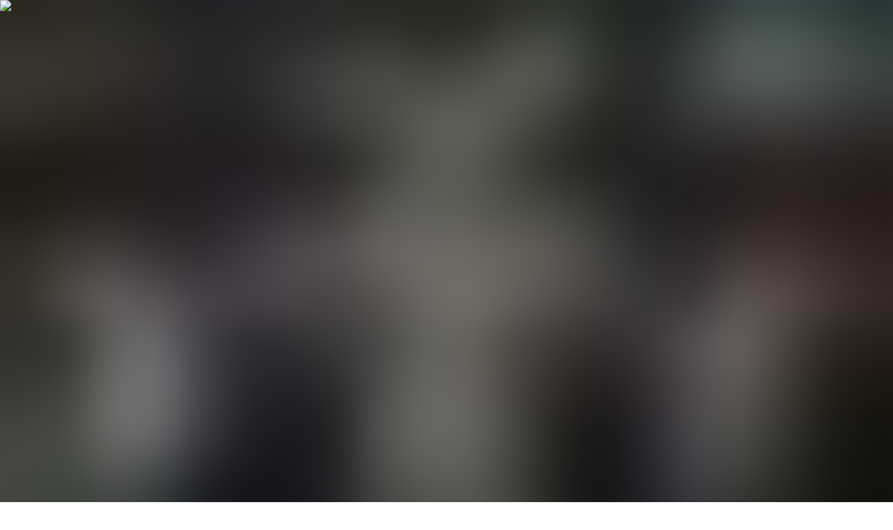

--- FILE ---
content_type: text/html; charset=utf-8
request_url: https://kinotico.es/actualidad/2024-02-01/albert-serra-formara-parte-jurado-seccion-oficial-74-edicion-festival-berlin
body_size: 49340
content:
<!DOCTYPE html><html lang="es"><head><meta charSet="utf-8"/><meta name="viewport" content="width=device-width"/><script type="application/ld+json">{"@context":"https://schema.org","@type":"NewsMediaOrganization","@id":"https://kinotico.es/","legalName":"Kinotico S.L","name":"Kinótico","url":"https://kinotico.es","address":{"@type":"PostalAddress","streetAddress":"3 Santiago Prieto Street","addressLocality":"Madrid","addressRegion":"MAD","addressCountry":"ES","postalCode":"28019"},"contactPoint":[{"@type":"ContactPoint","contactType":"customer service","email":"contacto@kinotico.es","areaServed":"ES","availableLanguage":["Spanish"]}]}</script><meta name="theme-color" content="#FA0013"/><meta name="twitter:card" content="summary_large_image"/><meta name="twitter:site" content="@kinotico"/><meta property="fb:app_id" content="606404932705405"/><meta property="og:type" content="website"/><meta property="og:locale" content="es_ES"/><meta property="og:site_name" content="Kinótico"/><title>Albert Serra formará parte del jurado de la Sección Oficial de la 74 edición del Festival de Berlín | Actualidad | Kinótico</title><meta name="robots" content="index,follow"/><meta name="description" content="Brady Corbet, Ann Hui , Christian Petzold, Jasmine Trinca y Oksana Zabuzhko completan el jurado de la Sección Oficial que presidirá la actriz Lupita Nyong&#x27;o"/><meta property="og:title" content="Albert Serra formará parte del jurado de la Sección Oficial de la 74 edición del Festival de Berlín"/><meta property="og:description" content="Brady Corbet, Ann Hui , Christian Petzold, Jasmine Trinca y Oksana Zabuzhko completan el jurado de la Sección Oficial que presidirá la actriz Lupita Nyong&#x27;o"/><meta property="og:url" content="https://kinotico.es/actualidad/2024-02-01/albert-serra-formara-parte-jurado-seccion-oficial-74-edicion-festival-berlin"/><meta property="og:image" content="https://cdn.sanity.io/images/gfy7vknl/production/c295432e8ebc194dea109c2f6bcea7454f99ea5d-1920x1280.jpg?rect=0,100,1920,1080&amp;w=1280&amp;h=720&amp;dpr=3"/><meta property="og:image:alt" content="El director español Albert Serra posa en los premios Icon, celebrados en noviembre de 2022"/><meta property="og:image:width" content="1280"/><meta property="og:image:height" content="720"/><meta property="og:image" content="https://cdn.sanity.io/images/gfy7vknl/production/c295432e8ebc194dea109c2f6bcea7454f99ea5d-1920x1280.jpg?rect=107,0,1707,1280&amp;w=1280&amp;h=960&amp;dpr=3"/><meta property="og:image:alt" content="El director español Albert Serra posa en los premios Icon, celebrados en noviembre de 2022"/><meta property="og:image:width" content="1280"/><meta property="og:image:height" content="960"/><link rel="canonical" href="https://kinotico.es/actualidad/2024-02-01/albert-serra-formara-parte-jurado-seccion-oficial-74-edicion-festival-berlin"/><script type="application/ld+json">{"@context":"https://schema.org","@type":"NewsArticle","description":"Brady Corbet, Ann Hui , Christian Petzold, Jasmine Trinca y Oksana Zabuzhko completan el jurado de la Sección Oficial que presidirá la actriz Lupita Nyong&apos;o","keywords":"Noticia, Festival de Berlín, Albert Serra, Lupita Nyong&apos;o, Jasmine Trinca, Brady Corbet, Ann Hui, Christian Petzold, Oksana Zabuzhko","mainEntityOfPage":{"@type":"WebPage","@id":"https://kinotico.es//actualidad/2024-02-01/albert-serra-formara-parte-jurado-seccion-oficial-74-edicion-festival-berlin"},"headline":"Albert Serra formará parte del jurado de la Sección Oficial de la 74 edición del Festival de Berlín","image":["https://cdn.sanity.io/images/gfy7vknl/production/c295432e8ebc194dea109c2f6bcea7454f99ea5d-1920x1280.jpg?rect=320,0,1280,1280&amp;w=720&amp;h=720&amp;dpr=3","https://cdn.sanity.io/images/gfy7vknl/production/c295432e8ebc194dea109c2f6bcea7454f99ea5d-1920x1280.jpg?rect=107,0,1707,1280&amp;w=1280&amp;h=960&amp;dpr=3","https://cdn.sanity.io/images/gfy7vknl/production/c295432e8ebc194dea109c2f6bcea7454f99ea5d-1920x1280.jpg?rect=0,100,1920,1080&amp;w=1280&amp;h=720&amp;dpr=3"],"articleSection":"Actualidad","dateCreated":"2024-02-01T13:08:00.000Z","datePublished":"2024-02-01T13:08:00.000Z","dateModified":"2024-02-02T06:35:23Z","author":[{"@type":"Person","name":"Redacción Kinótico","url":"https://kinotico.es/autores/redaccion-kinotico"}],"publisher":{"@type":"Organization","name":"Kinótico","logo":{"@type":"ImageObject","url":"https://kinotico.es/anagrama.jpg"}},"articleBody":[{"_key":"72c51c69494e","_type":"block","children":[{"_key":"8e44cc222de00","_type":"span","marks":[],"text":"El cine español estará presente finalmente en la Sección Oficial del Festival de Berlín, aunque será entre las bambalinas. "},{"_key":"07d4ebcc8723","_type":"span","marks":["strong"],"text":"Albert Serra formará parte del jurado que presidirá Lupita Nyong&apos;o"},{"_key":"bb24d55b4d27","_type":"span","marks":[],"text":". El cineasta, tradicionalmente vinculado al Festival de Cannes, se estrenará en la Berlinale con "},{"_key":"c063c1fa58b4","_type":"span","marks":["ee7454c0513c"],"text":"la última edición con Carlo Chatrian al frente del festival"},{"_key":"ad7d637fc38f","_type":"span","marks":[],"text":". La 74 edición del certamen alemán se celebrará del 15 al 24 de febrero. "}],"markDefs":[{"_key":"ee7454c0513c","_type":"link","external":false,"reference":{"publishedAt":"2023-09-02T10:40:17.551Z","section":"Actualidad","slug":"carlo-chatrian-anuncia-su-dimision-como-director-artistico-berlinale-edicion-2024","type":"article"}}],"style":"normal"},{"_key":"f85e1f7e152f","_type":"relatedArticles","articles":[{"article":{"authors":[{"_id":"44b0a8e8-6b55-4856-ad2f-f7ce170c1add","email":"redaccion@kinotico.es","name":"Redacción Kinótico","slug":"redaccion-kinotico"}],"excerpt":"La Berlinale se distancia del cine español en 2024. Tras ganar el Oso de Oro en 2022 con &apos;Alcarràs&apos; y el Oso de Plata a la Mejor Interpretación protagonista de Sofía Otero por &apos;20.000 especies de abejas&apos;, este año no hay hueco para nuestra industria en la Sección Oficial a concurso del Festival de Berlín. &quot;Es demasiado pronto para decir que no es un buen año para el cine español&quot;, insistió el director artístico Carlo Chatrian en la rueda de prensa posterior al anuncio de las películas que competirán este año por el León de Oro. ","id":"fa30eba9-0b31-4aad-a0a8-96e26ef16b50","italic":false,"lastUpdated":"2024-01-23T06:47:50Z","location":"Madrid","mainImage":{"alt":"Los codirectores de la Berlinale, Mariëtte Rissenbeek y Carlo Chatrian, durante la presentación de la edición 2024 del festival","blurDataURL":"[data-uri]","photographer":"DPA","src":{"_type":"image","asset":{"_ref":"image-d7dbe24c8ac7ce6cfd618a89714c7bece1460462-1600x900-jpg","_type":"reference"},"crop":{"_type":"sanity.imageCrop","bottom":0.19558807429394542,"left":0.2870722433460074,"right":0,"top":0.01878288957297925},"hotspot":{"_type":"sanity.imageHotspot","height":0.7145899714131045,"width":0.6539923954372624,"x":0.6140684410646388,"y":0.3760778752795315}},"subtitle":"Los codirectores de la Berlinale, Mariëtte Rissenbeek y Carlo Chatrian, durante la presentación de la edición 2024 del festival"},"mediaType":"none","publishedAt":"2024-01-22T10:56:00.000Z","section":{"slug":"actualidad","title":"Actualidad"},"slug":"berlinale-anuncia-ultima-seccion-oficial-carlo-chatrian-sin-presencia-cine-espanol","specialBroadcast":false,"subscriptionType":"none","tags":["Festival de Berlín","Alonso Ruizpalacios","Olivier Assayas","Hong Sang-soo","Abderrahmane Sissako","Mati Diop","Bruno Dumont","Nelson Carlos De Los Santos Arias","Gustav Möller","Cine español"],"title":"La Berlinale anuncia la última Sección Oficial de Carlo Chatrian sin presencia de cine español","type":"article"},"catcher":"","catcherSlug":{"_type":"slug","current":"La Berlinale anuncia la última Sección Oficial de Carlo Chatrian sin presencia de cine español"}},{"article":{"authors":[{"_id":"44b0a8e8-6b55-4856-ad2f-f7ce170c1add","email":"redaccion@kinotico.es","name":"Redacción Kinótico","slug":"redaccion-kinotico"}],"excerpt":"La oscarizada actriz kenianomexicana Lupita Nyong&apos;o presidirá el jurado de la próxima edición de la Berlinale, que se celebrará del 15 al 25 de febrero de 2024. Es el primer nombre que se conoce de cuantos formarán el jurado internacional y del resto de secciones paralelas de este certamen para el curso que viene, pero es la segunda actriz elegida para este cargo tras Kristen Stewart el año pasado. ","id":"21a26b0d-b226-423a-970f-fc38cfc6ea52","italic":false,"lastUpdated":"2023-12-11T16:30:57Z","location":"Madrid","mainImage":{"alt":"Lupita Nyong&apos;o en la fiesta de los Oscar organizada por Vanity Fair en 2018","blurDataURL":"[data-uri]","photographer":"GTRES","src":{"_type":"image","asset":{"_ref":"image-fc16237a9cfed5d87cb8776bfdd573d4af8abcd7-2000x1361-jpg","_type":"reference"}},"subtitle":"Lupita Nyong&apos;o en la fiesta de los Oscar organizada por Vanity Fair en 2018"},"mediaType":"none","publishedAt":"2023-12-11T15:24:23.158Z","section":{"slug":"actualidad","title":"Actualidad"},"slug":"lupita-nyongo-presidira-jurado-proxima-edicion-berlinale","specialBroadcast":false,"subscriptionType":"pro","tags":["Lupita Nyong&apos;o","Festival de Berlín","Kristen Stewart"],"title":"Lupita Nyong&apos;o presidirá el jurado internacional de la próxima edición de la Berlinale","type":"article"},"catcher":"","catcherSlug":{"_type":"slug","current":"Lupita Nyong&apos;o presidirá el jurado internacional de la próxima edición de la Berlinale"}}]},{"_key":"93d6c3bfebaa","_type":"block","children":[{"_key":"f81c2255b1bf0","_type":"span","marks":[],"text":"La organización de la Berlinale ha anunciado esta mañana el resto de integrantes del jurado: la actriz italiana "},{"_key":"d11b80b77c8b","_type":"span","marks":["strong"],"text":"Jasmine Trinca "},{"_key":"966a9dc08bb8","_type":"span","marks":[],"text":"(ganadora en dos ocasiones del David di Donatello), el director estadounidense "},{"_key":"6d007bf311ee","_type":"span","marks":["strong"],"text":"Brady Corbet "},{"_key":"52589b9d2212","_type":"span","marks":[],"text":"(&apos;Vox lux&apos;), el director alemán "},{"_key":"ea291d3b4d53","_type":"span","marks":["strong"],"text":"Christian Petzold "},{"_key":"1a525c3ccc68","_type":"span","marks":[],"text":"(un habitual de la Berlinale que ganó el Gran Premio del Jurado en 2023 con &apos;El cielo rojo&apos; y el Oso de Plata a la Mejor Dirección en 2012 con &apos;Barbara&apos;), la escritora ucrainiana "},{"_key":"26ac11e59588","_type":"span","marks":["strong"],"text":"Oksana Zabuzhko"},{"_key":"7790e6fed63c","_type":"span","marks":[],"text":" (elegida en 2023 por la BBC como una de las 100 mujeres más influyentes del siglo XXI) y la directora hongkonesa "},{"_key":"3dfb8ba333be","_type":"span","marks":["strong"],"text":"Ann Hui "},{"_key":"f8d5b3c5fea6","_type":"span","marks":[],"text":"(ganadora de la Berlinale Camera en 1997). "}],"markDefs":[],"style":"normal"},{"_key":"6c96df29d92a","_type":"block","children":[{"_key":"4e1d94d556c31","_type":"span","marks":[],"text":"Serra sigue los pasos de otros jurados españoles en festivales de clase A como Carla Simón, una de las responsables del Oso de Oro de &apos;En el Adamant&apos; en 2023, y Carla Simón, miembro del jurado presidido por Julianne Moore que dio el León de Oro en 2022 a &apos;La belleza y el dolor&apos;, de Laura Poitras, el León de Oro."}],"markDefs":[],"style":"normal"},{"_key":"5b07c3cf905b","_type":"block","children":[{"_key":"fb053ee447b9","_type":"span","marks":[],"text":"El autor de &apos;Pacifiction&apos; no será el único español tomando decisiones en la Berlinale. El artista sonoro e investigador "},{"_key":"8892a0c104a0","_type":"span","marks":["strong"],"text":"Xavier Erkizia será jurado en la sección reservada a los cortos "},{"_key":"21e00aaed57a","_type":"span","marks":[],"text":"junto al director turco-alemán "},{"_key":"89120d597f32","_type":"span","marks":["strong"],"text":"Ilker Çatak "},{"_key":"d3ea959c28e6","_type":"span","marks":[],"text":"(nominado este año al Oscar a la Mejor Película internacional por &apos;Sala de profesores&apos;) y la artista multidisciplinar estadounidense "},{"_key":"063b3ac05ed4","_type":"span","marks":["strong"],"text":"Jennifer Reeder"},{"_key":"8655672d4eff","_type":"span","marks":[],"text":". \n\n"}],"markDefs":[],"style":"normal"}],"isAccessibleForFree":true}</script><script type="application/ld+json">{"@context":"https://schema.org","@type":"BreadcrumbList","itemListElement":[{"@type":"ListItem","position":1,"item":"https://kinotico.es/","name":"Kinótico: el medio de referencia en español sobre la industria audiovisual"},{"@type":"ListItem","position":2,"item":"https://kinotico.es/actualidad","name":"Actualidad"},{"@type":"ListItem","position":3,"item":"https://kinotico.es/actualidad/2024-02-01/albert-serra-formara-parte-jurado-seccion-oficial-74-edicion-festival-berlin","name":"Albert Serra formará parte del jurado de la Sección Oficial de la 74 edición del Festival de Berlín"}]}</script><link rel="preload" as="image" imageSrcSet="/_next/image?url=https%3A%2F%2Fcdn.sanity.io%2Fimages%2Fgfy7vknl%2Fproduction%2Fc295432e8ebc194dea109c2f6bcea7454f99ea5d-1920x1280.jpg%3Frect%3D0%2C227%2C1920%2C827%26w%3D1440%26h%3D620%26dpr%3D3&amp;w=1920&amp;q=75 1x, /_next/image?url=https%3A%2F%2Fcdn.sanity.io%2Fimages%2Fgfy7vknl%2Fproduction%2Fc295432e8ebc194dea109c2f6bcea7454f99ea5d-1920x1280.jpg%3Frect%3D0%2C227%2C1920%2C827%26w%3D1440%26h%3D620%26dpr%3D3&amp;w=3840&amp;q=75 2x" fetchpriority="high"/><link rel="preload" as="image" imageSrcSet="/_next/image?url=https%3A%2F%2Fcdn.sanity.io%2Fimages%2Fgfy7vknl%2Fproduction%2Fc295432e8ebc194dea109c2f6bcea7454f99ea5d-1920x1280.jpg%3Frect%3D24%2C0%2C1872%2C1280%26w%3D1024%26h%3D700%26dpr%3D3&amp;w=1080&amp;q=75 1x, /_next/image?url=https%3A%2F%2Fcdn.sanity.io%2Fimages%2Fgfy7vknl%2Fproduction%2Fc295432e8ebc194dea109c2f6bcea7454f99ea5d-1920x1280.jpg%3Frect%3D24%2C0%2C1872%2C1280%26w%3D1024%26h%3D700%26dpr%3D3&amp;w=2048&amp;q=75 2x" fetchpriority="high"/><meta name="next-head-count" content="29"/><script async="" src="https://www.googletagmanager.com/gtag/js?id=G-RE0ZTPMEFN"></script><script>
            window.dataLayer = window.dataLayer || [];
            function gtag(){dataLayer.push(arguments);}
            gtag('js', new Date());
            gtag('config', 'G-RE0ZTPMEFN', {
              page_path: window.location.pathname,
            });
          </script><link rel="preload" href="/fonts/public-banner-medium.woff2" as="font" type="font/woff2" crossorigin="anonymous"/><link rel="preload" href="/fonts/public-banner-medium-italic.woff2" as="font" type="font/woff2" crossorigin="anonymous"/><link rel="apple-touch-icon" sizes="144x144" href="/apple-touch-icon.png"/><link rel="icon" type="image/png" sizes="32x32" href="/favicon-32x32.png"/><link rel="icon" type="image/png" sizes="16x16" href="/favicon-16x16.png"/><link rel="manifest" href="/site.webmanifest"/><link rel="mask-icon" href="/safari-pinned-tab.svg" color="#fa0013"/><meta name="msapplication-TileColor" content="#fa0013"/><meta name="theme-color" content="#dc0d15"/><meta name="viewport" content="width=device-width, initial-scale=1.0, maximum-scale=1.0, user-scalable=0"/><link rel="preconnect" href="https://fonts.gstatic.com" crossorigin /><link rel="preload" href="/_next/static/media/1a4aa50920b5315c-s.p.woff2" as="font" type="font/woff2" crossorigin="anonymous" data-next-font="size-adjust"/><link rel="preload" href="/_next/static/media/39a77aae36b83a3b-s.p.woff2" as="font" type="font/woff2" crossorigin="anonymous" data-next-font="size-adjust"/><link rel="preload" href="/_next/static/media/0292e7ced95d4c47-s.p.woff2" as="font" type="font/woff2" crossorigin="anonymous" data-next-font="size-adjust"/><script id="gtag-default" data-nscript="beforeInteractive">
            window.dataLayer = window.dataLayer || [];
            function gtag(){dataLayer.push(arguments);}
            
            gtag('consent', 'default', {
              'ad_storage': 'denied',
              'analytics_storage': 'denied',
              'ad_user_data': 'denied',
              'ad_personalization':'denied'

            });
          </script><link rel="preload" href="/_next/static/css/6dd1f8acb2d74eca.css" as="style"/><link rel="stylesheet" href="/_next/static/css/6dd1f8acb2d74eca.css" data-n-g=""/><link rel="preload" href="/_next/static/css/b8e302d41b271438.css" as="style"/><link rel="stylesheet" href="/_next/static/css/b8e302d41b271438.css" data-n-p=""/><noscript data-n-css=""></noscript><script defer="" nomodule="" src="/_next/static/chunks/polyfills-42372ed130431b0a.js"></script><script src="/_next/static/chunks/webpack-d6b31142204c0c4a.js" defer=""></script><script src="/_next/static/chunks/framework-c6c82aad00023883.js" defer=""></script><script src="/_next/static/chunks/main-7b755bcb9a8c420b.js" defer=""></script><script src="/_next/static/chunks/pages/_app-f1fe38468de6155a.js" defer=""></script><script src="/_next/static/chunks/8029-16927ffa8a466447.js" defer=""></script><script src="/_next/static/chunks/7744-9935d197b550f63f.js" defer=""></script><script src="/_next/static/chunks/922-99927abc06ef49c9.js" defer=""></script><script src="/_next/static/chunks/3617-ecf239a5571fbe2f.js" defer=""></script><script src="/_next/static/chunks/6377-5d74feec06297fa1.js" defer=""></script><script src="/_next/static/chunks/9076-47641bf1a617a3c3.js" defer=""></script><script src="/_next/static/chunks/3538-29f6bcd4385effe3.js" defer=""></script><script src="/_next/static/chunks/pages/%5Bsection%5D/%5Bdate%5D/%5Bslug%5D-b73acf2ad9caf307.js" defer=""></script><script src="/_next/static/AoV9UuxvyE6ipKEkFAetv/_buildManifest.js" defer=""></script><script src="/_next/static/AoV9UuxvyE6ipKEkFAetv/_ssgManifest.js" defer=""></script><style id="__jsx-2407070289">:root{--font-archivo:'__Archivo_e6621c', '__Archivo_Fallback_e6621c';--font-publicoBanner:'__publicoBanner_55fb2a', '__publicoBanner_Fallback_55fb2a'}</style><style data-href="https://fonts.googleapis.com/css2?family=Archivo:ital,wght@0,300;0,400;0,500;0,600;0,700;0,800;1,400;1,500;1,600;1,700;1,800&display=swap">@font-face{font-family:'Archivo';font-style:italic;font-weight:400;font-stretch:normal;font-display:swap;src:url(https://fonts.gstatic.com/l/font?kit=k3k8o8UDI-1M0wlSfdzyIEkpwTM29hr-8mTYIRyOSVz60_PG_HCBsxdv&skey=5baaa5f10d75e728&v=v25) format('woff')}@font-face{font-family:'Archivo';font-style:italic;font-weight:500;font-stretch:normal;font-display:swap;src:url(https://fonts.gstatic.com/l/font?kit=k3k8o8UDI-1M0wlSfdzyIEkpwTM29hr-8mTYIRyOSVz60_PG_HCzsxdv&skey=5baaa5f10d75e728&v=v25) format('woff')}@font-face{font-family:'Archivo';font-style:italic;font-weight:600;font-stretch:normal;font-display:swap;src:url(https://fonts.gstatic.com/l/font?kit=k3k8o8UDI-1M0wlSfdzyIEkpwTM29hr-8mTYIRyOSVz60_PG_HBftBdv&skey=5baaa5f10d75e728&v=v25) format('woff')}@font-face{font-family:'Archivo';font-style:italic;font-weight:700;font-stretch:normal;font-display:swap;src:url(https://fonts.gstatic.com/l/font?kit=k3k8o8UDI-1M0wlSfdzyIEkpwTM29hr-8mTYIRyOSVz60_PG_HBmtBdv&skey=5baaa5f10d75e728&v=v25) format('woff')}@font-face{font-family:'Archivo';font-style:italic;font-weight:800;font-stretch:normal;font-display:swap;src:url(https://fonts.gstatic.com/l/font?kit=k3k8o8UDI-1M0wlSfdzyIEkpwTM29hr-8mTYIRyOSVz60_PG_HABtBdv&skey=5baaa5f10d75e728&v=v25) format('woff')}@font-face{font-family:'Archivo';font-style:normal;font-weight:300;font-stretch:normal;font-display:swap;src:url(https://fonts.gstatic.com/l/font?kit=k3k6o8UDI-1M0wlSV9XAw6lQkqWY8Q82sJaRE-NWIDdgffTTajNp8w&skey=8131191f4580dfcb&v=v25) format('woff')}@font-face{font-family:'Archivo';font-style:normal;font-weight:400;font-stretch:normal;font-display:swap;src:url(https://fonts.gstatic.com/l/font?kit=k3k6o8UDI-1M0wlSV9XAw6lQkqWY8Q82sJaRE-NWIDdgffTTNDNp8w&skey=8131191f4580dfcb&v=v25) format('woff')}@font-face{font-family:'Archivo';font-style:normal;font-weight:500;font-stretch:normal;font-display:swap;src:url(https://fonts.gstatic.com/l/font?kit=k3k6o8UDI-1M0wlSV9XAw6lQkqWY8Q82sJaRE-NWIDdgffTTBjNp8w&skey=8131191f4580dfcb&v=v25) format('woff')}@font-face{font-family:'Archivo';font-style:normal;font-weight:600;font-stretch:normal;font-display:swap;src:url(https://fonts.gstatic.com/l/font?kit=k3k6o8UDI-1M0wlSV9XAw6lQkqWY8Q82sJaRE-NWIDdgffTT6jRp8w&skey=8131191f4580dfcb&v=v25) format('woff')}@font-face{font-family:'Archivo';font-style:normal;font-weight:700;font-stretch:normal;font-display:swap;src:url(https://fonts.gstatic.com/l/font?kit=k3k6o8UDI-1M0wlSV9XAw6lQkqWY8Q82sJaRE-NWIDdgffTT0zRp8w&skey=8131191f4580dfcb&v=v25) format('woff')}@font-face{font-family:'Archivo';font-style:normal;font-weight:800;font-stretch:normal;font-display:swap;src:url(https://fonts.gstatic.com/l/font?kit=k3k6o8UDI-1M0wlSV9XAw6lQkqWY8Q82sJaRE-NWIDdgffTTtDRp8w&skey=8131191f4580dfcb&v=v25) format('woff')}@font-face{font-family:'Archivo';font-style:italic;font-weight:400;font-stretch:100%;font-display:swap;src:url(https://fonts.gstatic.com/s/archivo/v25/k3kBo8UDI-1M0wlSfdzyIEkpwTM29hr-8mTYCx-muKZlYPTr_Q.woff2) format('woff2');unicode-range:U+0102-0103,U+0110-0111,U+0128-0129,U+0168-0169,U+01A0-01A1,U+01AF-01B0,U+0300-0301,U+0303-0304,U+0308-0309,U+0323,U+0329,U+1EA0-1EF9,U+20AB}@font-face{font-family:'Archivo';font-style:italic;font-weight:400;font-stretch:100%;font-display:swap;src:url(https://fonts.gstatic.com/s/archivo/v25/k3kBo8UDI-1M0wlSfdzyIEkpwTM29hr-8mTYCx6muKZlYPTr_Q.woff2) format('woff2');unicode-range:U+0100-02BA,U+02BD-02C5,U+02C7-02CC,U+02CE-02D7,U+02DD-02FF,U+0304,U+0308,U+0329,U+1D00-1DBF,U+1E00-1E9F,U+1EF2-1EFF,U+2020,U+20A0-20AB,U+20AD-20C0,U+2113,U+2C60-2C7F,U+A720-A7FF}@font-face{font-family:'Archivo';font-style:italic;font-weight:400;font-stretch:100%;font-display:swap;src:url(https://fonts.gstatic.com/s/archivo/v25/k3kBo8UDI-1M0wlSfdzyIEkpwTM29hr-8mTYCxCmuKZlYPQ.woff2) format('woff2');unicode-range:U+0000-00FF,U+0131,U+0152-0153,U+02BB-02BC,U+02C6,U+02DA,U+02DC,U+0304,U+0308,U+0329,U+2000-206F,U+20AC,U+2122,U+2191,U+2193,U+2212,U+2215,U+FEFF,U+FFFD}@font-face{font-family:'Archivo';font-style:italic;font-weight:500;font-stretch:100%;font-display:swap;src:url(https://fonts.gstatic.com/s/archivo/v25/k3kBo8UDI-1M0wlSfdzyIEkpwTM29hr-8mTYCx-muKZlYPTr_Q.woff2) format('woff2');unicode-range:U+0102-0103,U+0110-0111,U+0128-0129,U+0168-0169,U+01A0-01A1,U+01AF-01B0,U+0300-0301,U+0303-0304,U+0308-0309,U+0323,U+0329,U+1EA0-1EF9,U+20AB}@font-face{font-family:'Archivo';font-style:italic;font-weight:500;font-stretch:100%;font-display:swap;src:url(https://fonts.gstatic.com/s/archivo/v25/k3kBo8UDI-1M0wlSfdzyIEkpwTM29hr-8mTYCx6muKZlYPTr_Q.woff2) format('woff2');unicode-range:U+0100-02BA,U+02BD-02C5,U+02C7-02CC,U+02CE-02D7,U+02DD-02FF,U+0304,U+0308,U+0329,U+1D00-1DBF,U+1E00-1E9F,U+1EF2-1EFF,U+2020,U+20A0-20AB,U+20AD-20C0,U+2113,U+2C60-2C7F,U+A720-A7FF}@font-face{font-family:'Archivo';font-style:italic;font-weight:500;font-stretch:100%;font-display:swap;src:url(https://fonts.gstatic.com/s/archivo/v25/k3kBo8UDI-1M0wlSfdzyIEkpwTM29hr-8mTYCxCmuKZlYPQ.woff2) format('woff2');unicode-range:U+0000-00FF,U+0131,U+0152-0153,U+02BB-02BC,U+02C6,U+02DA,U+02DC,U+0304,U+0308,U+0329,U+2000-206F,U+20AC,U+2122,U+2191,U+2193,U+2212,U+2215,U+FEFF,U+FFFD}@font-face{font-family:'Archivo';font-style:italic;font-weight:600;font-stretch:100%;font-display:swap;src:url(https://fonts.gstatic.com/s/archivo/v25/k3kBo8UDI-1M0wlSfdzyIEkpwTM29hr-8mTYCx-muKZlYPTr_Q.woff2) format('woff2');unicode-range:U+0102-0103,U+0110-0111,U+0128-0129,U+0168-0169,U+01A0-01A1,U+01AF-01B0,U+0300-0301,U+0303-0304,U+0308-0309,U+0323,U+0329,U+1EA0-1EF9,U+20AB}@font-face{font-family:'Archivo';font-style:italic;font-weight:600;font-stretch:100%;font-display:swap;src:url(https://fonts.gstatic.com/s/archivo/v25/k3kBo8UDI-1M0wlSfdzyIEkpwTM29hr-8mTYCx6muKZlYPTr_Q.woff2) format('woff2');unicode-range:U+0100-02BA,U+02BD-02C5,U+02C7-02CC,U+02CE-02D7,U+02DD-02FF,U+0304,U+0308,U+0329,U+1D00-1DBF,U+1E00-1E9F,U+1EF2-1EFF,U+2020,U+20A0-20AB,U+20AD-20C0,U+2113,U+2C60-2C7F,U+A720-A7FF}@font-face{font-family:'Archivo';font-style:italic;font-weight:600;font-stretch:100%;font-display:swap;src:url(https://fonts.gstatic.com/s/archivo/v25/k3kBo8UDI-1M0wlSfdzyIEkpwTM29hr-8mTYCxCmuKZlYPQ.woff2) format('woff2');unicode-range:U+0000-00FF,U+0131,U+0152-0153,U+02BB-02BC,U+02C6,U+02DA,U+02DC,U+0304,U+0308,U+0329,U+2000-206F,U+20AC,U+2122,U+2191,U+2193,U+2212,U+2215,U+FEFF,U+FFFD}@font-face{font-family:'Archivo';font-style:italic;font-weight:700;font-stretch:100%;font-display:swap;src:url(https://fonts.gstatic.com/s/archivo/v25/k3kBo8UDI-1M0wlSfdzyIEkpwTM29hr-8mTYCx-muKZlYPTr_Q.woff2) format('woff2');unicode-range:U+0102-0103,U+0110-0111,U+0128-0129,U+0168-0169,U+01A0-01A1,U+01AF-01B0,U+0300-0301,U+0303-0304,U+0308-0309,U+0323,U+0329,U+1EA0-1EF9,U+20AB}@font-face{font-family:'Archivo';font-style:italic;font-weight:700;font-stretch:100%;font-display:swap;src:url(https://fonts.gstatic.com/s/archivo/v25/k3kBo8UDI-1M0wlSfdzyIEkpwTM29hr-8mTYCx6muKZlYPTr_Q.woff2) format('woff2');unicode-range:U+0100-02BA,U+02BD-02C5,U+02C7-02CC,U+02CE-02D7,U+02DD-02FF,U+0304,U+0308,U+0329,U+1D00-1DBF,U+1E00-1E9F,U+1EF2-1EFF,U+2020,U+20A0-20AB,U+20AD-20C0,U+2113,U+2C60-2C7F,U+A720-A7FF}@font-face{font-family:'Archivo';font-style:italic;font-weight:700;font-stretch:100%;font-display:swap;src:url(https://fonts.gstatic.com/s/archivo/v25/k3kBo8UDI-1M0wlSfdzyIEkpwTM29hr-8mTYCxCmuKZlYPQ.woff2) format('woff2');unicode-range:U+0000-00FF,U+0131,U+0152-0153,U+02BB-02BC,U+02C6,U+02DA,U+02DC,U+0304,U+0308,U+0329,U+2000-206F,U+20AC,U+2122,U+2191,U+2193,U+2212,U+2215,U+FEFF,U+FFFD}@font-face{font-family:'Archivo';font-style:italic;font-weight:800;font-stretch:100%;font-display:swap;src:url(https://fonts.gstatic.com/s/archivo/v25/k3kBo8UDI-1M0wlSfdzyIEkpwTM29hr-8mTYCx-muKZlYPTr_Q.woff2) format('woff2');unicode-range:U+0102-0103,U+0110-0111,U+0128-0129,U+0168-0169,U+01A0-01A1,U+01AF-01B0,U+0300-0301,U+0303-0304,U+0308-0309,U+0323,U+0329,U+1EA0-1EF9,U+20AB}@font-face{font-family:'Archivo';font-style:italic;font-weight:800;font-stretch:100%;font-display:swap;src:url(https://fonts.gstatic.com/s/archivo/v25/k3kBo8UDI-1M0wlSfdzyIEkpwTM29hr-8mTYCx6muKZlYPTr_Q.woff2) format('woff2');unicode-range:U+0100-02BA,U+02BD-02C5,U+02C7-02CC,U+02CE-02D7,U+02DD-02FF,U+0304,U+0308,U+0329,U+1D00-1DBF,U+1E00-1E9F,U+1EF2-1EFF,U+2020,U+20A0-20AB,U+20AD-20C0,U+2113,U+2C60-2C7F,U+A720-A7FF}@font-face{font-family:'Archivo';font-style:italic;font-weight:800;font-stretch:100%;font-display:swap;src:url(https://fonts.gstatic.com/s/archivo/v25/k3kBo8UDI-1M0wlSfdzyIEkpwTM29hr-8mTYCxCmuKZlYPQ.woff2) format('woff2');unicode-range:U+0000-00FF,U+0131,U+0152-0153,U+02BB-02BC,U+02C6,U+02DA,U+02DC,U+0304,U+0308,U+0329,U+2000-206F,U+20AC,U+2122,U+2191,U+2193,U+2212,U+2215,U+FEFF,U+FFFD}@font-face{font-family:'Archivo';font-style:normal;font-weight:300;font-stretch:100%;font-display:swap;src:url(https://fonts.gstatic.com/s/archivo/v25/k3kPo8UDI-1M0wlSV9XAw6lQkqWY8Q82sLySOxKsv4RnUPU.woff2) format('woff2');unicode-range:U+0102-0103,U+0110-0111,U+0128-0129,U+0168-0169,U+01A0-01A1,U+01AF-01B0,U+0300-0301,U+0303-0304,U+0308-0309,U+0323,U+0329,U+1EA0-1EF9,U+20AB}@font-face{font-family:'Archivo';font-style:normal;font-weight:300;font-stretch:100%;font-display:swap;src:url(https://fonts.gstatic.com/s/archivo/v25/k3kPo8UDI-1M0wlSV9XAw6lQkqWY8Q82sLyTOxKsv4RnUPU.woff2) format('woff2');unicode-range:U+0100-02BA,U+02BD-02C5,U+02C7-02CC,U+02CE-02D7,U+02DD-02FF,U+0304,U+0308,U+0329,U+1D00-1DBF,U+1E00-1E9F,U+1EF2-1EFF,U+2020,U+20A0-20AB,U+20AD-20C0,U+2113,U+2C60-2C7F,U+A720-A7FF}@font-face{font-family:'Archivo';font-style:normal;font-weight:300;font-stretch:100%;font-display:swap;src:url(https://fonts.gstatic.com/s/archivo/v25/k3kPo8UDI-1M0wlSV9XAw6lQkqWY8Q82sLydOxKsv4Rn.woff2) format('woff2');unicode-range:U+0000-00FF,U+0131,U+0152-0153,U+02BB-02BC,U+02C6,U+02DA,U+02DC,U+0304,U+0308,U+0329,U+2000-206F,U+20AC,U+2122,U+2191,U+2193,U+2212,U+2215,U+FEFF,U+FFFD}@font-face{font-family:'Archivo';font-style:normal;font-weight:400;font-stretch:100%;font-display:swap;src:url(https://fonts.gstatic.com/s/archivo/v25/k3kPo8UDI-1M0wlSV9XAw6lQkqWY8Q82sLySOxKsv4RnUPU.woff2) format('woff2');unicode-range:U+0102-0103,U+0110-0111,U+0128-0129,U+0168-0169,U+01A0-01A1,U+01AF-01B0,U+0300-0301,U+0303-0304,U+0308-0309,U+0323,U+0329,U+1EA0-1EF9,U+20AB}@font-face{font-family:'Archivo';font-style:normal;font-weight:400;font-stretch:100%;font-display:swap;src:url(https://fonts.gstatic.com/s/archivo/v25/k3kPo8UDI-1M0wlSV9XAw6lQkqWY8Q82sLyTOxKsv4RnUPU.woff2) format('woff2');unicode-range:U+0100-02BA,U+02BD-02C5,U+02C7-02CC,U+02CE-02D7,U+02DD-02FF,U+0304,U+0308,U+0329,U+1D00-1DBF,U+1E00-1E9F,U+1EF2-1EFF,U+2020,U+20A0-20AB,U+20AD-20C0,U+2113,U+2C60-2C7F,U+A720-A7FF}@font-face{font-family:'Archivo';font-style:normal;font-weight:400;font-stretch:100%;font-display:swap;src:url(https://fonts.gstatic.com/s/archivo/v25/k3kPo8UDI-1M0wlSV9XAw6lQkqWY8Q82sLydOxKsv4Rn.woff2) format('woff2');unicode-range:U+0000-00FF,U+0131,U+0152-0153,U+02BB-02BC,U+02C6,U+02DA,U+02DC,U+0304,U+0308,U+0329,U+2000-206F,U+20AC,U+2122,U+2191,U+2193,U+2212,U+2215,U+FEFF,U+FFFD}@font-face{font-family:'Archivo';font-style:normal;font-weight:500;font-stretch:100%;font-display:swap;src:url(https://fonts.gstatic.com/s/archivo/v25/k3kPo8UDI-1M0wlSV9XAw6lQkqWY8Q82sLySOxKsv4RnUPU.woff2) format('woff2');unicode-range:U+0102-0103,U+0110-0111,U+0128-0129,U+0168-0169,U+01A0-01A1,U+01AF-01B0,U+0300-0301,U+0303-0304,U+0308-0309,U+0323,U+0329,U+1EA0-1EF9,U+20AB}@font-face{font-family:'Archivo';font-style:normal;font-weight:500;font-stretch:100%;font-display:swap;src:url(https://fonts.gstatic.com/s/archivo/v25/k3kPo8UDI-1M0wlSV9XAw6lQkqWY8Q82sLyTOxKsv4RnUPU.woff2) format('woff2');unicode-range:U+0100-02BA,U+02BD-02C5,U+02C7-02CC,U+02CE-02D7,U+02DD-02FF,U+0304,U+0308,U+0329,U+1D00-1DBF,U+1E00-1E9F,U+1EF2-1EFF,U+2020,U+20A0-20AB,U+20AD-20C0,U+2113,U+2C60-2C7F,U+A720-A7FF}@font-face{font-family:'Archivo';font-style:normal;font-weight:500;font-stretch:100%;font-display:swap;src:url(https://fonts.gstatic.com/s/archivo/v25/k3kPo8UDI-1M0wlSV9XAw6lQkqWY8Q82sLydOxKsv4Rn.woff2) format('woff2');unicode-range:U+0000-00FF,U+0131,U+0152-0153,U+02BB-02BC,U+02C6,U+02DA,U+02DC,U+0304,U+0308,U+0329,U+2000-206F,U+20AC,U+2122,U+2191,U+2193,U+2212,U+2215,U+FEFF,U+FFFD}@font-face{font-family:'Archivo';font-style:normal;font-weight:600;font-stretch:100%;font-display:swap;src:url(https://fonts.gstatic.com/s/archivo/v25/k3kPo8UDI-1M0wlSV9XAw6lQkqWY8Q82sLySOxKsv4RnUPU.woff2) format('woff2');unicode-range:U+0102-0103,U+0110-0111,U+0128-0129,U+0168-0169,U+01A0-01A1,U+01AF-01B0,U+0300-0301,U+0303-0304,U+0308-0309,U+0323,U+0329,U+1EA0-1EF9,U+20AB}@font-face{font-family:'Archivo';font-style:normal;font-weight:600;font-stretch:100%;font-display:swap;src:url(https://fonts.gstatic.com/s/archivo/v25/k3kPo8UDI-1M0wlSV9XAw6lQkqWY8Q82sLyTOxKsv4RnUPU.woff2) format('woff2');unicode-range:U+0100-02BA,U+02BD-02C5,U+02C7-02CC,U+02CE-02D7,U+02DD-02FF,U+0304,U+0308,U+0329,U+1D00-1DBF,U+1E00-1E9F,U+1EF2-1EFF,U+2020,U+20A0-20AB,U+20AD-20C0,U+2113,U+2C60-2C7F,U+A720-A7FF}@font-face{font-family:'Archivo';font-style:normal;font-weight:600;font-stretch:100%;font-display:swap;src:url(https://fonts.gstatic.com/s/archivo/v25/k3kPo8UDI-1M0wlSV9XAw6lQkqWY8Q82sLydOxKsv4Rn.woff2) format('woff2');unicode-range:U+0000-00FF,U+0131,U+0152-0153,U+02BB-02BC,U+02C6,U+02DA,U+02DC,U+0304,U+0308,U+0329,U+2000-206F,U+20AC,U+2122,U+2191,U+2193,U+2212,U+2215,U+FEFF,U+FFFD}@font-face{font-family:'Archivo';font-style:normal;font-weight:700;font-stretch:100%;font-display:swap;src:url(https://fonts.gstatic.com/s/archivo/v25/k3kPo8UDI-1M0wlSV9XAw6lQkqWY8Q82sLySOxKsv4RnUPU.woff2) format('woff2');unicode-range:U+0102-0103,U+0110-0111,U+0128-0129,U+0168-0169,U+01A0-01A1,U+01AF-01B0,U+0300-0301,U+0303-0304,U+0308-0309,U+0323,U+0329,U+1EA0-1EF9,U+20AB}@font-face{font-family:'Archivo';font-style:normal;font-weight:700;font-stretch:100%;font-display:swap;src:url(https://fonts.gstatic.com/s/archivo/v25/k3kPo8UDI-1M0wlSV9XAw6lQkqWY8Q82sLyTOxKsv4RnUPU.woff2) format('woff2');unicode-range:U+0100-02BA,U+02BD-02C5,U+02C7-02CC,U+02CE-02D7,U+02DD-02FF,U+0304,U+0308,U+0329,U+1D00-1DBF,U+1E00-1E9F,U+1EF2-1EFF,U+2020,U+20A0-20AB,U+20AD-20C0,U+2113,U+2C60-2C7F,U+A720-A7FF}@font-face{font-family:'Archivo';font-style:normal;font-weight:700;font-stretch:100%;font-display:swap;src:url(https://fonts.gstatic.com/s/archivo/v25/k3kPo8UDI-1M0wlSV9XAw6lQkqWY8Q82sLydOxKsv4Rn.woff2) format('woff2');unicode-range:U+0000-00FF,U+0131,U+0152-0153,U+02BB-02BC,U+02C6,U+02DA,U+02DC,U+0304,U+0308,U+0329,U+2000-206F,U+20AC,U+2122,U+2191,U+2193,U+2212,U+2215,U+FEFF,U+FFFD}@font-face{font-family:'Archivo';font-style:normal;font-weight:800;font-stretch:100%;font-display:swap;src:url(https://fonts.gstatic.com/s/archivo/v25/k3kPo8UDI-1M0wlSV9XAw6lQkqWY8Q82sLySOxKsv4RnUPU.woff2) format('woff2');unicode-range:U+0102-0103,U+0110-0111,U+0128-0129,U+0168-0169,U+01A0-01A1,U+01AF-01B0,U+0300-0301,U+0303-0304,U+0308-0309,U+0323,U+0329,U+1EA0-1EF9,U+20AB}@font-face{font-family:'Archivo';font-style:normal;font-weight:800;font-stretch:100%;font-display:swap;src:url(https://fonts.gstatic.com/s/archivo/v25/k3kPo8UDI-1M0wlSV9XAw6lQkqWY8Q82sLyTOxKsv4RnUPU.woff2) format('woff2');unicode-range:U+0100-02BA,U+02BD-02C5,U+02C7-02CC,U+02CE-02D7,U+02DD-02FF,U+0304,U+0308,U+0329,U+1D00-1DBF,U+1E00-1E9F,U+1EF2-1EFF,U+2020,U+20A0-20AB,U+20AD-20C0,U+2113,U+2C60-2C7F,U+A720-A7FF}@font-face{font-family:'Archivo';font-style:normal;font-weight:800;font-stretch:100%;font-display:swap;src:url(https://fonts.gstatic.com/s/archivo/v25/k3kPo8UDI-1M0wlSV9XAw6lQkqWY8Q82sLydOxKsv4Rn.woff2) format('woff2');unicode-range:U+0000-00FF,U+0131,U+0152-0153,U+02BB-02BC,U+02C6,U+02DA,U+02DC,U+0304,U+0308,U+0329,U+2000-206F,U+20AC,U+2122,U+2191,U+2193,U+2212,U+2215,U+FEFF,U+FFFD}</style></head><body><noscript><iframe src="https://www.googletagmanager.com/ns.html?id=GTM-5JVSKRQ4" height="0" width="0" style="display:none;visibility:hidden"></iframe></noscript><div id="__next"><div id="_rht_toaster" style="position:fixed;z-index:9999;top:16px;left:16px;right:16px;bottom:16px;pointer-events:none" class="mt-16"></div><div class="jsx-2407070289 __variable_e6621c __variable_55fb2a"></div><div class="jsx-2407070289 __variable_e6621c __variable_55fb2a relative text-black selection:bg-red selection:text-white bg-white "><header class="w-full z-40 sticky transition-all duration-300 pointer-events-none h-[82px] lg:h-[126px] -top-0.5"><div class="bg-white grid pointer-events-auto h-[82px] lg:h-[126px] grid-cols-12"><div class="max-w-[1440px] flex items-center mx-auto lg:px-3 xl:px-10 col-span-12 w-full h-full"><div class="flex bg-white w-full border-b-2 border-black justify-between items-center h-full transition px-5 md:px-10 lg:px-0"><nav class="lg:flex shrink-0 lg:w-2/5 lg:gap-x-4 xl:gap-x-5 hidden lg:block"><a class="flex rounded-md items-center group" href="/actualidad"><div class="shrink-0 flex transition scale-100 group-hover:scale-110 items-center justify-center"><svg class="text-red" xmlns="http://www.w3.org/2000/svg" width="22" height="16"><path fill="none" fill-rule="evenodd" stroke="currentColor" stroke-linecap="round" stroke-linejoin="round" stroke-width="1.5" d="M15.6153846 1.76287349v.76287349m0 3.05149396v.76287349m0 3.05149397v.7628735m0 3.0514939v.7628735M2.15384615 1C1.51692308 1 1 1.51265099 1 2.14431024v3.07794024c.9534798.54443688 1.54113265 1.55247826 1.54113265 2.64361093C2.54113265 8.9569941 1.9534798 9.9650355 1 10.5094723v3.0779403c0 .6316592.51692308 1.1443102 1.15384615 1.1443102H19.8461538c.6369231 0 1.1538462-.512651 1.1538462-1.1443102v-3.0779403c-.9534798-.5444368-1.5411326-1.5524782-1.5411326-2.64361089 0-1.09113267.5876528-2.09917405 1.5411326-2.64361093V2.14431024C21 1.51265099 20.4830769 1 19.8461538 1H2.15384615Z"></path></svg></div><span class="pl-2 xl:text-lg font-semibold group-hover:text-red transition !text-red">Actualidad</span></a><a class="flex rounded-md items-center group" href="/video"><div class="shrink-0 flex transition scale-100 group-hover:scale-110 items-center justify-center"><svg class="text-red" xmlns="http://www.w3.org/2000/svg" viewBox="0 0 20 20" width="20" height="20"><g fill="none" fill-rule="evenodd" stroke="currentColor" stroke-linecap="round" stroke-linejoin="round" stroke-width="1.5"><path d="M19.075 9.91735537c0 3.21539023-1.7296852 6.18653343-4.5375 7.79422863-2.8078148 1.6076952-6.26718525 1.6076952-9.07500004 0C2.65468517 16.1038888.925 13.1327456.925 9.91735537c0-4.97056285 4.06301597-9 9.075-9 5.011984 0 9.075 4.02943715 9.075 9h0Z"></path><path fill="currentColor" d="M14.235 10.0172472c0 .1367969-.0751518.2628177-.1962728.3291266l-5.6912841 3.1236931c-.11800151.0647072-.26185415.0628987-.3781506-.0047539-.11629644-.0676526-.18762583-.1910476-.18762583-.3243728V6.89355408c0-.2869824.31183729-.4676007.56577643-.32812324l5.6912841 3.12268964c.121121.06630888.1962728.19232973.1962728.32912672Z"></path></g></svg></div><span class="pl-2 xl:text-lg font-semibold group-hover:text-red transition">Vídeo</span></a><a class="flex rounded-md items-center group" href="/audio"><div class="shrink-0 flex transition scale-100 group-hover:scale-110 items-center justify-center"><svg class="text-red" xmlns="http://www.w3.org/2000/svg" width="20" height="20"><defs><path id="a" d="M0 0h20v20H0z"></path></defs><g fill="none" fill-rule="evenodd"><mask id="b" fill="#fff"><use xlink:href="#a"></use></mask><path fill="currentColor" stroke="currentColor" stroke-width=".2" d="M18.66 17.57c0 .56-.41 1-.95 1h-1.72v-5.53h1.72c.53 0 .95.43.95.99v3.54Zm-14.6 1H2.33a1 1 0 0 1-1-1v-3.54a1 1 0 0 1 1-1h1.71v5.54Zm13.49-6.88V7.8c0-4.25-3.38-7.7-7.53-7.7a7.62 7.62 0 0 0-7.53 7.7v3.88h-.15A2.34 2.34 0 0 0 0 14.03v3.54c0 1.3 1.06 2.36 2.34 2.36H4.7c.37 0 .69-.3.69-.68v-6.9a.67.67 0 0 0-.69-.66h-.87V7.8c0-3.5 2.78-6.35 6.2-6.35 3.4 0 6.18 2.85 6.18 6.35v3.88h-.87a.67.67 0 0 0-.69.65v6.91c0 .38.32.68.7.68h2.36A2.32 2.32 0 0 0 20 17.56v-3.54a2.3 2.3 0 0 0-2.3-2.34h-.15Z" mask="url(#b)"></path></g></svg></div><span class="pl-2 xl:text-lg font-semibold group-hover:text-red transition">Audio</span></a><a class="flex rounded-md items-center group" href="/opinion"><div class="shrink-0 flex transition scale-100 group-hover:scale-110 items-center justify-center"><svg class="text-red" xmlns="http://www.w3.org/2000/svg" width="22" height="22"><path fill="none" fill-rule="evenodd" stroke="currentColor" stroke-linecap="round" stroke-linejoin="round" stroke-width="1.5" d="M6.38461538 6.78512661h9.23076922m-9.23076922 3.30578513H11M1 11.7548236c0 1.7630854 1.15179487 3.2991735 2.77641026 3.5559228 1.15794871.1829202 2.32820512.3228651 3.51076923.4176309.35897436.0286501.68717948.231405.88717948.5520661L11 20.8347134l2.825641-4.55427c.2008615-.3209357.5281214-.52458.8871795-.5520661 1.1745155-.0942079 2.3455201-.2335072 3.5107692-.4176309C19.8482051 15.0539971 21 13.5190109 21 11.7537217v-6.631405c0-1.76528926-1.1517949-3.30027549-2.7764103-3.5570248C15.8317526 1.18811694 13.4174635.99918432 11 1c-2.45333333 0-4.86564103.19284011-7.22358974.5652919C2.15179487 1.82204121 1 3.35812937 1 5.1223167v6.6325069Z"></path></svg></div><span class="pl-2 xl:text-lg font-semibold group-hover:text-red transition">Opinión</span></a></nav><a class="lg:flex justify-center w-full" href="/"><div><svg class="transition duration-200 origin-left lg:origin-center text-red w-32 lg:w-[195px] xl:w-60 lg:mx-2 scale-100" width="240px" height="48px" viewBox="0 0 240 48" version="1.1" xmlns="http://www.w3.org/2000/svg"><title>Logo Kinótico</title><defs><polygon id="path-1" points="0 0 34.746275 0 34.746275 46.6567421 0 46.6567421"></polygon><polygon id="path-3" points="0 0 27.1545886 0 27.1545886 33.5113683 0 33.5113683"></polygon><polygon id="path-5" points="0 0 32.5239094 0 32.5239094 33.4489232 0 33.4489232"></polygon></defs><g id="Symbols" stroke="none" stroke-width="1" fill="none" fill-rule="evenodd"><g id="logo-copy" transform="translate(120.000000, 24.114046) rotate(-360.000000) translate(-120.000000, -24.114046) translate(0.000000, 0.415298)"><g id="Group-3" transform="translate(0.000000, 0.000000)"><g id="Clip-2"></g><path d="M23.8221005,46.6567421 C19.6258774,41.7194478 16.5396709,36.6591717 13.6389972,31.2893208 L13.6389972,30.8578244 L20.4899304,23.2043291 C23.1435803,20.3047156 23.6991187,18.7610823 23.6991187,18.0825621 C23.6991187,17.0944671 22.8965566,16.3544561 21.2299415,15.8604086 L20.3043976,15.6133849 L20.3043976,14.8108227 L32.8951872,14.8108227 L32.8951872,15.6133849 L31.9685831,15.9218995 C29.7464296,16.6004197 28.4508802,17.2185091 26.2297869,19.6251353 L19.934392,26.2290447 C23.0820895,32.2148647 28.3893893,39.9298509 31.6600685,43.8790502 C32.5856124,44.9286361 32.8951872,45.2371507 34.0677548,45.6697073 L34.746275,45.85418 L34.746275,46.6567421 L23.8221005,46.6567421 Z M12.7749442,42.0279625 C12.7749442,44.8671452 12.9604771,45.0516179 14.9970977,45.5456654 L16.3551982,45.85418 L16.3551982,46.6567421 L0.308196576,46.6567421 L0.308196576,45.85418 L1.78927885,45.4841745 C4.13547432,44.990127 4.19696521,44.6201215 4.19696521,42.0279625 L4.19696521,6.66434014 C4.19696521,4.01069023 4.07292325,3.57919382 1.97481171,2.65364992 L-0.000318056322,1.78959691 L-0.000318056322,1.17256764 L12.5904716,0 L13.021968,0.245963556 L12.8989862,2.46811706 C12.8364351,3.88770845 12.7749442,5.73879625 12.7749442,7.7754169 L12.7749442,42.0279625 Z" id="Fill-1" fill="currentColor" mask="url(#mask-2)"></path></g><path d="M45.0507697,1.60395803 C47.7044197,1.60395803 49.6180585,3.33206405 49.6180585,5.98571397 C49.6180585,8.63936389 47.7044197,10.305979 45.0507697,10.305979 C42.3971198,10.305979 40.4834809,8.63936389 40.4834809,5.98571397 C40.4834809,3.33206405 42.3971198,1.60395803 45.0507697,1.60395803 L45.0507697,1.60395803 Z M37.1513109,45.854074 L38.6323932,45.4840685 C40.9775284,44.990021 41.0390193,44.6200155 41.0390193,42.1518984 L41.0390193,20.860148 C41.0390193,18.4524616 40.7919956,18.2054379 38.7564351,17.0328702 L37.0283291,15.9217935 L37.0283291,15.4288062 L49.4325257,14.0092148 L49.8650823,14.1936875 C49.6795494,15.9832844 49.6180585,18.143947 49.6180585,21.6616499 L49.6180585,42.1518984 C49.6180585,44.6200155 49.8025312,44.990021 52.0861756,45.4840685 L53.505767,45.854074 L53.505767,46.6566361 L37.1513109,46.6566361 L37.1513109,45.854074 Z" id="Fill-4" fill="currentColor"></path><path d="M56.651238,45.854286 L58.1323203,45.4842805 C60.4774555,44.990233 60.5389464,44.6202275 60.5389464,42.1510502 L60.5389464,20.8592998 C60.5389464,18.3911828 60.2929829,18.2056499 58.3178531,17.0330823 L56.651238,15.9834964 L56.651238,15.427958 L68.5624473,14.0083666 L68.9950039,14.1938995 L68.9324528,18.3911828 L69.0564948,18.3911828 C72.203132,16.2305202 76.3389244,13.8853849 80.7206803,13.8853849 C86.0905312,13.8853849 88.805672,16.6630768 88.805672,22.1548493 L88.805672,42.1510502 C88.805672,44.6817184 88.9901447,44.990233 91.2122982,45.4842805 L92.7548713,45.854286 L92.7548713,46.6568482 L76.5859481,46.6568482 L76.5859481,45.854286 L78.0055395,45.5457714 C80.0410999,45.0517239 80.2266328,44.9287421 80.2266328,42.1510502 L80.2266328,23.6984826 C80.2266328,19.7482231 78.9925743,18.4526737 75.8448769,18.4526737 C72.8212214,18.4526737 70.5990679,19.1311938 69.1179856,19.6252413 L69.1179856,42.1510502 C69.1179856,44.9287421 69.3035185,45.0517239 71.339079,45.5457714 L72.8212214,45.854286 L72.8212214,46.6568482 L56.651238,46.6568482 L56.651238,45.854286 Z" id="Fill-6" fill="currentColor"></path><path d="M105.899185,10.6760906 L113.057573,3.57919382 C114.045668,2.65364992 114.84823,2.15960243 116.082288,2.15960243 C117.995927,2.15960243 119.352967,3.76366648 119.352967,5.73879625 C119.352967,7.15838763 118.612956,8.51648813 116.637827,8.94798454 L106.146209,11.170138 L105.899185,10.6760906 Z M119.352967,31.166339 C119.352967,18.7610823 116.699318,15.3048702 111.947556,15.3048702 C107.318776,15.3048702 104.849599,18.8225732 104.849599,29.9937714 C104.849599,42.397968 107.257285,45.85418 112.317562,45.85418 C117.069323,45.85418 119.352967,42.4594589 119.352967,31.166339 L119.352967,31.166339 Z M95.8390635,30.7337824 C95.8390635,19.2551298 103.924055,13.8852789 112.070538,13.8852789 C120.772559,13.8852789 128.363503,19.2551298 128.363503,30.4252678 C128.363503,41.9664716 120.278511,47.3352623 112.070538,47.3352623 C103.245535,47.3352623 95.8390635,41.9049807 95.8390635,30.7337824 L95.8390635,30.7337824 Z" id="Fill-8" fill="currentColor"></path><path d="M135.458173,39.4356974 L135.458173,17.4028758 L131.94047,17.4028758 L131.94047,16.7858465 C136.630741,15.0577405 140.333977,11.3555649 142.247616,6.97274876 L144.037213,6.97274876 L144.037213,14.8107167 L151.998162,14.8107167 L151.689648,17.4028758 L144.037213,17.4028758 L144.037213,39.3127156 C144.037213,42.5833948 145.086798,43.5704296 148.110454,43.5704296 C149.776009,43.5704296 151.381133,43.261915 152.430719,42.8304186 L152.430719,43.6319205 C150.948576,45.2985356 148.047903,47.3351563 143.604656,47.3351563 C138.174374,47.3351563 135.458173,44.9285301 135.458173,39.4356974" id="Fill-10" fill="currentColor"></path><path d="M163.41437,1.60395803 C166.06802,1.60395803 167.981659,3.33206405 167.981659,5.98571397 C167.981659,8.63936389 166.06802,10.305979 163.41437,10.305979 C160.76072,10.305979 158.847081,8.63936389 158.847081,5.98571397 C158.847081,3.33206405 160.76072,1.60395803 163.41437,1.60395803 L163.41437,1.60395803 Z M155.514911,45.854074 L156.995993,45.4840685 C159.341129,44.990021 159.40262,44.6200155 159.40262,42.1518984 L159.40262,20.860148 C159.40262,18.4524616 159.155596,18.2054379 157.120035,17.0328702 L155.391929,15.9217935 L155.391929,15.4288062 L167.796126,14.0092148 L168.228682,14.1936875 C168.04315,15.9832844 167.981659,18.143947 167.981659,21.6616499 L167.981659,42.1518984 C167.981659,44.6200155 168.166131,44.990021 170.449776,45.4840685 L171.869367,45.854074 L171.869367,46.6566361 L155.514911,46.6566361 L155.514911,45.854074 Z" id="Fill-12" fill="currentColor"></path><g id="Group-16" transform="translate(175.817188, 13.886127)"><g id="Clip-15"></g><path d="M0,17.6500055 C0,5.18325787 9.56607399,0 17.4655329,0 C23.6368857,0 27.1545886,2.15960243 27.1545886,5.9243291 C27.1545886,8.33095527 25.8590392,9.62756488 23.1438984,9.62756488 C20.2432247,9.62756488 19.4406626,8.26946438 19.0091662,4.81325235 C18.5766096,2.40662617 18.3910768,1.60406405 16.1689232,1.60406405 C12.4667477,1.60406405 8.70202098,4.93623412 8.70202098,14.9963556 C8.70202098,24.3154059 11.4797129,29.2527002 18.8851242,29.2527002 C21.7857979,29.2527002 24.5009387,28.4511982 26.9086251,27.1545886 L26.9086251,28.0801325 C25.2420099,30.239735 20.860254,33.5114743 14.8733738,33.5114743 C5.49283269,33.5114743 0,27.5871452 0,17.6500055" id="Fill-14" fill="currentColor" mask="url(#mask-4)"></path></g><g id="Group-19" transform="translate(207.476091, 13.885915)"><g id="Clip-18"></g><path d="M23.5139039,17.28 C23.5139039,4.87474324 20.860254,1.41959139 16.1074324,1.41959139 C11.4786527,1.41959139 9.01053562,4.93623412 9.01053562,16.1074324 C9.01053562,28.5126891 11.4171618,31.967841 16.4784981,31.967841 C21.2302595,31.967841 23.5139039,28.57418 23.5139039,17.28 M0,16.8485036 C0,5.36879072 8.08499172,0 16.2314743,0 C24.9334953,0 32.5244395,5.36879072 32.5244395,16.5389288 C32.5244395,28.0801325 24.4394478,33.4489232 16.2314743,33.4489232 C7.40541137,33.4489232 0,28.0186416 0,16.8485036" id="Fill-17" fill="currentColor" mask="url(#mask-6)"></path></g></g></g></svg></div></a><div class="lg:flex lg:items-center shrink-0 lg:w-2/5 lg:justify-end hidden lg:block"><a class="flex items-center  cursor-pointer group" href="/industria"><div class="group-hover:scale-110 shrink-0"><svg xmlns="http://www.w3.org/2000/svg" width="22" height="22" class="text-red"><path fill="none" stroke="currentColor" stroke-linecap="round" stroke-linejoin="round" stroke-width="1.5" d="M10.43124884 1.87784277C10.52573027 1.649279 10.75011836 1.5 10.99920159 1.5c.24908321 0 .47347131.149279.56795271.37784277l2.3209608 5.53618528c.0885782.21120383.2888847.35548721.518803.37370063l6.0268524.47877008c.5450162.04332761.765644.71815513.3506016 1.07019195l-4.5916795 3.90165119c-.1748885.1483727-.251592.3811791-.1987835.603337l1.4034986 5.8329794c.0576855.2393112-.0355663.4895305-.2363208.6341117-.2007545.1445812-.4695316.1550911-.6811413.0266343l-5.1607245-3.1250038c-.196534-.1187907-.44350502-.1187907-.64003904 0l-5.16072447 3.126087c-.21160968.1284567-.48038677.1179469-.68114131-.0266343-.20075454-.1445812-.29400629-.3948005-.23632081-.6341117l1.40349861-5.8340626c.05306761-.2221687-.02367947-.4551073-.19878346-.603337l-4.5916795-3.90165119c-.18801339-.16032928-.26053173-.41696173-.18391199-.65083924.07661974-.23387751.28738381-.3992325.53451358-.41935271l6.0268524-.47877008c.22991831-.01821342.43022476-.1624968.51880299-.37370063l2.32096074-5.5351021v-.00108318Z"></path></svg></div><div class="font-bold xl:text-lg px-1 xl:px-2 cursor-pointer group-hover:text-red">Industria</div></a><div><div class="relative"><div class="flex items-center lg:border-x lg:border-black px-5 mx-3 mr-4"><a class="uppercase flex-shrink-0 text-xs cursor-pointer underline pr-1  text-black" href="/acceso?redirect=%2Factualidad%2F2024-02-01%2Falbert-serra-formara-parte-jurado-seccion-oficial-74-edicion-festival-berlin">Inicia sesión</a><svg class="h-5 w-5 shrink-0  ml-2" xmlns="http://www.w3.org/2000/svg" viewBox="0 0 12 12" width="12" height="12"><path fill="none" fill-rule="nonzero" stroke="currentColor" stroke-opacity=".50311407" d="M3.54522689 3.38094852C3.54522689 2.06598696 4.66451501 1 6.04522689 1c1.38071187 0 2.5 1.06598696 2.5 2.38094852 0 1.31496155-1.11928813 2.38094851-2.5 2.38094851-1.38071188 0-2.5-1.06598696-2.5-2.38094851ZM1.50006262 9.85950943C1.53840095 7.71393233 3.54180907 5.9921102 6 5.9921102s4.46159905 1.72182213 4.49993738 3.86739923c.00283411.1418586-.09073624.27176267-.23845126.33095184C8.92454508 10.7255591 7.4707691 11.001722 6 10.99999192c-1.51977731 0-2.9637294-.28953149-4.26148612-.80953065-.14771502-.05918917-.24128537-.18909324-.23845126-.33095184Z"></path></svg></div></div></div><button variant="primary" class="rounded-full uppercase tracking-[0.3px] font-semibold disabled:bg-gray-300 disabled:border-gray-300 disabled:text-black transition  ring-0 focus:ring-1 focus:ring-red  py-1.5 px-2.5 text-[11px] lg:text-sm md:py-2.5 md:px-4 bg-red border border-red text-white hover:bg-red/90 hover:border-red/90 xl:block hidden">Suscríbete</button><div class="relative w-auto"><form><input name="term" class="absolute placeholder:text-gray-400 tracking-wide  focus:outline-none right-0 top-1/2 -translate-y-1/2 border-b-2 border-b-gray-300 bg-gray-100 outline-none focus:border-b-red font-light text-sm px-3 py-3 w-0 opacity-0 pointer-events-none" placeholder="Escribe aquí tu búsqueda" value=""/></form><button type="submit" class="ml-3 xl:ml-6 flex rounded-full focus:outline-offset-8 items-center justify-center "><svg class="text-red h-5 w-5" style="min-width:20px" xmlns="http://www.w3.org/2000/svg" width="24" height="24" viewBox="0 0 24 24"><path stroke-width="2.5" fill="currentColor" d="M10 18a7.952 7.952 0 0 0 4.897-1.688l4.396 4.396 1.414-1.414-4.396-4.396A7.952 7.952 0 0 0 18 10c0-4.411-3.589-8-8-8s-8 3.589-8 8 3.589 8 8 8zm0-14c3.309 0 6 2.691 6 6s-2.691 6-6 6-6-2.691-6-6 2.691-6 6-6z"></path></svg></button></div></div><div class="flex items-center lg:hidden"><div class="mr-6"><button variant="primary" class="rounded-full uppercase tracking-[0.3px] font-semibold disabled:bg-gray-300 disabled:border-gray-300 disabled:text-black transition  ring-0 focus:ring-1 focus:ring-red  py-1.5 px-2.5 text-[11px] lg:text-sm md:py-2.5 md:px-4 bg-red border border-red text-white hover:bg-red/90 hover:border-red/90 uppercase">Suscríbete</button></div><div class="rotate-180 cursor-pointer flex items-center justify-center"><span class="sr-only">Abrir menu</span><svg xmlns="http://www.w3.org/2000/svg" width="30" height="20" viewBox="0 0 30 20" aria-hidden="true" class="text-red w-7 h-7"><path fill="currentColor" d="M0 1c0-.55.47-1 1.04-1h22.92C24.53 0 25 .45 25 1s-.47 1-1.04 1H1.04C.47 2 0 1.55 0 1Zm0 8.75c0-.55.56-1 1.25-1h27.5c.69 0 1.25.45 1.25 1s-.56 1-1.25 1H1.25c-.69 0-1.25-.45-1.25-1Zm0 8.75c0-.55.47-1 1.04-1h22.92c.57 0 1.04.45 1.04 1s-.47 1-1.04 1H1.04c-.57 0-1.04-.45-1.04-1Z"></path></svg></div></div></div></div></div><div class="lg:hidden pointer-events-auto"><span hidden="" style="position:fixed;top:1px;left:1px;width:1px;height:0;padding:0;margin:-1px;overflow:hidden;clip:rect(0, 0, 0, 0);white-space:nowrap;border-width:0;display:none"></span></div></header><main class="jsx-2407070289"><article class=""><div><div class="hidden lg:block"><div class="flex w-full lg:overflow-x-hidden overflow-y-hidden lg:max-w-[1440px] lg:mx-auto pl-5 md:pl-10 lg:pl-3 xl:px-10 my-10"><p class="border-l-8 pl-4 max-w-xs md:max-w-md lg:max-w-lg  border-l-red font-serif items-center flex flex-shrink-0 text-[32px] leading-[36px] tracking-[0.5px] lg:text-4xl lg:leading-[42px]  py-0 capitalize mr-7 lg:mr-0"><a class="font-serif" href="/actualidad">Actualidad</a></p><div style="clip-path:polygon(9% 0, 81% 0, 100% 0, 100% 100%, 40% 100%, 10% 100%, 7% 27%)" class=" w-full bg-red -ml-10 relative h-12 hidden lg:block"><ul class="text-[13px] tracking-[0.1px] lg:text-[15px] lg:leading-[20px] text-white flex items-center h-full font-bold ml-36 overflow-x-scroll overflow-y-none scrollbar-hide"><a class="mr-10 flex flex-shrink-0" href="/etiquetas/taquilla">Taquilla</a><a class="mr-10 flex flex-shrink-0" href="/etiquetas/podcast">Podcast</a><a class="mr-10 flex flex-shrink-0" href="/etiquetas/ventana-sur">Ventana Sur</a><a class="mr-10 flex flex-shrink-0" href="/etiquetas/entrevistas">Entrevistas</a></ul></div><div style="clip-path:polygon(10% 0, 81% 0, 100% 0, 100% 100%, 40% 100%, 10% 100%, 5% 32%)" class="flex w-full -ml-10 bg-red relative h-12 hidden md:block lg:hidden"><ul class="text-[13px] tracking-[0.1px] lg:text-lg lg:leading-[20px] text-white items-center flex h-full font-bold absolute pl-14 md:pl-24 lg:pl-32 overflow-x-scroll overflow-y-none scrollbar-hide"><a class="mr-10 flex flex-shrink-0" href="/etiquetas/taquilla">Taquilla</a><a class="mr-10 flex flex-shrink-0" href="/etiquetas/podcast">Podcast</a><a class="mr-10 flex flex-shrink-0" href="/etiquetas/ventana-sur">Ventana Sur</a><a class="mr-10 flex flex-shrink-0" href="/etiquetas/entrevistas">Entrevistas</a></ul></div><div style="clip-path:polygon(10% 0, 81% 0, 100% 0, 100% 100%, 40% 100%, 12% 100%, 0% 28%)" class="flex w-full bg-red relative h-10 block md:hidden"><ul class="text-sm text-white flex w-full h-full font-semibold absolute pl-14  overflow-x-scroll overflow-y-none scrollbar-hide"><a class="mr-10 flex flex-shrink-0 h-full items-center" href="/etiquetas/taquilla">Taquilla</a><a class="mr-10 flex flex-shrink-0 h-full items-center" href="/etiquetas/podcast">Podcast</a><a class="mr-10 flex flex-shrink-0 h-full items-center" href="/etiquetas/ventana-sur">Ventana Sur</a><a class="mr-10 flex flex-shrink-0 h-full items-center" href="/etiquetas/entrevistas">Entrevistas</a></ul></div></div></div><div><div class="max-w-[1440px] mx-auto px-5 md:px-10 lg:px-3 xl:px-10 flex justify-between py-7 items-center lg:hidden"><div><a class="border-l-8 pl-4 border-l-red text-3xl md:text-4xl font-serif flex flex-shrink-0" href="/actualidad">Actualidad</a></div></div><div class="max-w-[1440px] mx-auto px-5 md:px-10 lg:px-3 xl:px-10 lg:hidden -mb-7"><div class="w-full h-0.5 text-center flex items-center border-t border-gray-200 mb-7 text-[12px] lg:text-sm tracking-[0.3px] justify-start"><p class="bg-white pl-5 uppercase text-gray-400"></p></div></div><div class="max-w-[1440px] mx-auto px-5 md:px-10 lg:px-3 xl:px-10 hidden lg:block"><figure class="relative flex"><img alt="El director español Albert Serra posa en los premios Icon, celebrados en noviembre de 2022" fetchpriority="high" width="1440" height="620" decoding="async" data-nimg="1" style="color:transparent;max-width:100%;height:auto;background-size:cover;background-position:50% 50%;background-repeat:no-repeat;background-image:url(&quot;data:image/svg+xml;charset=utf-8,%3Csvg xmlns=&#x27;http://www.w3.org/2000/svg&#x27; viewBox=&#x27;0 0 1440 620&#x27;%3E%3Cfilter id=&#x27;b&#x27; color-interpolation-filters=&#x27;sRGB&#x27;%3E%3CfeGaussianBlur stdDeviation=&#x27;20&#x27;/%3E%3CfeColorMatrix values=&#x27;1 0 0 0 0 0 1 0 0 0 0 0 1 0 0 0 0 0 100 -1&#x27; result=&#x27;s&#x27;/%3E%3CfeFlood x=&#x27;0&#x27; y=&#x27;0&#x27; width=&#x27;100%25&#x27; height=&#x27;100%25&#x27;/%3E%3CfeComposite operator=&#x27;out&#x27; in=&#x27;s&#x27;/%3E%3CfeComposite in2=&#x27;SourceGraphic&#x27;/%3E%3CfeGaussianBlur stdDeviation=&#x27;20&#x27;/%3E%3C/filter%3E%3Cimage width=&#x27;100%25&#x27; height=&#x27;100%25&#x27; x=&#x27;0&#x27; y=&#x27;0&#x27; preserveAspectRatio=&#x27;none&#x27; style=&#x27;filter: url(%23b);&#x27; href=&#x27;[data-uri]&#x27;/%3E%3C/svg%3E&quot;)" srcSet="/_next/image?url=https%3A%2F%2Fcdn.sanity.io%2Fimages%2Fgfy7vknl%2Fproduction%2Fc295432e8ebc194dea109c2f6bcea7454f99ea5d-1920x1280.jpg%3Frect%3D0%2C227%2C1920%2C827%26w%3D1440%26h%3D620%26dpr%3D3&amp;w=1920&amp;q=75 1x, /_next/image?url=https%3A%2F%2Fcdn.sanity.io%2Fimages%2Fgfy7vknl%2Fproduction%2Fc295432e8ebc194dea109c2f6bcea7454f99ea5d-1920x1280.jpg%3Frect%3D0%2C227%2C1920%2C827%26w%3D1440%26h%3D620%26dpr%3D3&amp;w=3840&amp;q=75 2x" src="/_next/image?url=https%3A%2F%2Fcdn.sanity.io%2Fimages%2Fgfy7vknl%2Fproduction%2Fc295432e8ebc194dea109c2f6bcea7454f99ea5d-1920x1280.jpg%3Frect%3D0%2C227%2C1920%2C827%26w%3D1440%26h%3D620%26dpr%3D3&amp;w=3840&amp;q=75"/><span class="absolute w-full h-full"><div class="h-full"></div></span></figure><figcaption class="pt-4  font-light text-right border-b border-b-gray-200 pb-3"><span>El director español Albert Serra posa en los premios Icon, celebrados en noviembre de 2022</span><span> · </span><span><span>Fotografía: </span><span class="font-bold uppercase">Jon Imanol Reino / Gtres</span></span></figcaption></div><div class="max-w-[1440px] mx-auto px-5 md:px-10 lg:px-3 xl:px-10 lg:grid lg:grid-cols-12 my-10 gap-x-[20px]"><div class="col-span-12 lg:grid lg:grid-cols-9 lg:gap-x-20 lg:col-span-9"><div class="lg:col-span-8"><div><h3 class="text-red font-sans tracking-[0.3px] text-sm uppercase font-medium">Berlinale</h3><h1 class="mt-2 tracking-[0.3px] md:tracking-[0.5px] text-4xl xl:mt-4 lg:text-6xl font-serif leading-10">Albert Serra formará parte del jurado de la Sección Oficial de la 74 edición del Festival de Berlín</h1><h2 class="text-xl font-sans mt-4 lg:text-2xl lg:mt-6">Brady Corbet, Ann Hui , Christian Petzold, Jasmine Trinca y Oksana Zabuzhko completan el jurado de la Sección Oficial que presidirá la actriz Lupita Nyong&#x27;o</h2></div><div class="text-xs flex flex-wrap mt-4  lg:hidden"><div class="flex flex-wrap gap-1 pr-3"><div><a class="text-red tracking-wide uppercase font-semibold flex-shrink-0" href="/autores/redaccion-kinotico">Redacción Kinótico<!-- --> </a></div></div><div class="flex"><span class="font-semibold">Madrid</span><span class="px-2">·</span><div class="flex flex-wrap gap-x-1 sm:gap-2  "><div class="flex gap-1 "><span>Publicado: </span><time class="font-semibold" dateTime="2024-02-01T13:08:00.000Z">01.02.2024 - 13:08</time></div><div class="flex gap-1 "><p> Actualizado: </p><time class="font-semibold" dateTime="2024-02-02T06:35:23.000Z">02.02.2024 - 06:35</time></div></div></div></div><figure class="relative block mb-2 lg:hidden mt-6 -mx-5 md:-mx-10"><div class="relative flex"><img alt="El director español Albert Serra posa en los premios Icon, celebrados en noviembre de 2022" fetchpriority="high" width="1024" height="700" decoding="async" data-nimg="1" style="color:transparent;max-width:100%;height:auto;background-size:cover;background-position:50% 50%;background-repeat:no-repeat;background-image:url(&quot;data:image/svg+xml;charset=utf-8,%3Csvg xmlns=&#x27;http://www.w3.org/2000/svg&#x27; viewBox=&#x27;0 0 1024 700&#x27;%3E%3Cfilter id=&#x27;b&#x27; color-interpolation-filters=&#x27;sRGB&#x27;%3E%3CfeGaussianBlur stdDeviation=&#x27;20&#x27;/%3E%3CfeColorMatrix values=&#x27;1 0 0 0 0 0 1 0 0 0 0 0 1 0 0 0 0 0 100 -1&#x27; result=&#x27;s&#x27;/%3E%3CfeFlood x=&#x27;0&#x27; y=&#x27;0&#x27; width=&#x27;100%25&#x27; height=&#x27;100%25&#x27;/%3E%3CfeComposite operator=&#x27;out&#x27; in=&#x27;s&#x27;/%3E%3CfeComposite in2=&#x27;SourceGraphic&#x27;/%3E%3CfeGaussianBlur stdDeviation=&#x27;20&#x27;/%3E%3C/filter%3E%3Cimage width=&#x27;100%25&#x27; height=&#x27;100%25&#x27; x=&#x27;0&#x27; y=&#x27;0&#x27; preserveAspectRatio=&#x27;none&#x27; style=&#x27;filter: url(%23b);&#x27; href=&#x27;[data-uri]&#x27;/%3E%3C/svg%3E&quot;)" srcSet="/_next/image?url=https%3A%2F%2Fcdn.sanity.io%2Fimages%2Fgfy7vknl%2Fproduction%2Fc295432e8ebc194dea109c2f6bcea7454f99ea5d-1920x1280.jpg%3Frect%3D24%2C0%2C1872%2C1280%26w%3D1024%26h%3D700%26dpr%3D3&amp;w=1080&amp;q=75 1x, /_next/image?url=https%3A%2F%2Fcdn.sanity.io%2Fimages%2Fgfy7vknl%2Fproduction%2Fc295432e8ebc194dea109c2f6bcea7454f99ea5d-1920x1280.jpg%3Frect%3D24%2C0%2C1872%2C1280%26w%3D1024%26h%3D700%26dpr%3D3&amp;w=2048&amp;q=75 2x" src="/_next/image?url=https%3A%2F%2Fcdn.sanity.io%2Fimages%2Fgfy7vknl%2Fproduction%2Fc295432e8ebc194dea109c2f6bcea7454f99ea5d-1920x1280.jpg%3Frect%3D24%2C0%2C1872%2C1280%26w%3D1024%26h%3D700%26dpr%3D3&amp;w=2048&amp;q=75"/><span class="absolute w-full h-full"><div class="h-full"></div></span></div><figcaption class="mx-5 w-full pt-4 !mt-0 mx-5  md:mx-10 lg:mx-0 inline md:text-right text-xs leading-[17px] lg:text-base leading-[18px]  gap-x-2 px-10  font-light"><div class="mx-5 -mt-3 md:mx-10 lg:mx-0">El director español Albert Serra posa en los premios Icon, celebrados en noviembre de 2022<span> · </span><span class="inline"><span>Fotografía: </span><span class="font-bold uppercase">Jon Imanol Reino / Gtres</span></span><div class="mt-4 -mx-5 lg:hidden -mb-7"><div class="w-full h-0.5 text-center flex items-center border-t border-gray-200 mb-7 text-[12px] lg:text-sm tracking-[0.3px] justify-start"><p class="bg-white pl-5 uppercase text-gray-400"></p></div></div></div></figcaption><div class="md:hidden mb-20"></div></figure><div class="pt-5 lg:pt-0"><div class="relative prose-h6:bg-gray-200 prose-h6:px-7 prose-h6:py-12 prose-h3:tracking-[0.5px] md:prose-p:leading-[1.875rem] prose-p:tracking-[0.1px] prose-p:leading-[1.75rem] md:prose-p:text-[1.25rem] prose-p:text-[1.125rem] prose prose-p:font-light prose-h4:text-[26px] prose-h4:font-bold prose-h4:my-7 prose-h4:font-sans prose-h3:my-7 prose-h3:font-serif prose-h3:font-light max-w-none prose-li:!my-1 lg:prose-xl [&amp;&gt;*:last-child]:mb-0  [&amp;&gt;*:first-child]:mt-0 xl:px-0 -mt-24 md:-mt-8 py-4 lg:border-t lg:border-t-gray-200 lg:mt-6 xl:py-8 xl:mt-8 w-full"><p>El cine español estará presente finalmente en la Sección Oficial del Festival de Berlín, aunque será entre las bambalinas. <strong>Albert Serra formará parte del jurado que presidirá Lupita Nyong&#x27;o</strong>. El cineasta, tradicionalmente vinculado al Festival de Cannes, se estrenará en la Berlinale con <a class="font-semibold text-red transition opacity-100 hover:opacity-80" href="/actualidad/2023-09-02/carlo-chatrian-anuncia-su-dimision-como-director-artistico-berlinale-edicion-2024">la última edición con Carlo Chatrian al frente del festival</a>. La 74 edición del certamen alemán se celebrará del 15 al 24 de febrero. </p><div class="my-5 lg:float-right max-w-md bg-white lg:ml-10 border-t-[1.5px] border-b-[1.5px] border-b-gray-200 lg:mt-1 border-black xl:border-b-0 !py-5 py-3 space-y-3"><a class="flex items-start no-underline gap-2" href="/actualidad/2024-01-22/berlinale-anuncia-ultima-seccion-oficial-carlo-chatrian-sin-presencia-cine-espanol"><svg xmlns="http://www.w3.org/2000/svg" width="20" height="20" viewBox="0 0 20 20" class="text-red w-4 h-4 shrink-0 xl:w-5 xl:w-5"><path fill="none" stroke="currentColor" stroke-linecap="round" stroke-linejoin="round" stroke-width="1.5" d="M12 7V3.25C12 2.01 11 1 9.75 1H3.81C2.58 1 1.58 2 1.58 3.25v13.5c0 1.24 1 2.25 2.23 2.25h5.95c1.23 0 2.23-1 2.23-2.25V13m3.89.33 3.3-3.33m0 0-3.3-3.33m3.3 3.33H5.13"></path></svg><span class="!my-0 text-xs font-medium xl:text-base">La Berlinale anuncia la última Sección Oficial de Carlo Chatrian sin presencia de cine español</span></a><a class="flex items-start no-underline gap-2" href="/actualidad/2023-12-11/lupita-nyongo-presidira-jurado-proxima-edicion-berlinale"><svg xmlns="http://www.w3.org/2000/svg" width="20" height="20" viewBox="0 0 20 20" class="text-red w-4 h-4 shrink-0 xl:w-5 xl:w-5"><path fill="none" stroke="currentColor" stroke-linecap="round" stroke-linejoin="round" stroke-width="1.5" d="M12 7V3.25C12 2.01 11 1 9.75 1H3.81C2.58 1 1.58 2 1.58 3.25v13.5c0 1.24 1 2.25 2.23 2.25h5.95c1.23 0 2.23-1 2.23-2.25V13m3.89.33 3.3-3.33m0 0-3.3-3.33m3.3 3.33H5.13"></path></svg><span class="!my-0 text-xs font-medium xl:text-base">Lupita Nyong&#x27;o presidirá el jurado internacional de la próxima edición de la Berlinale</span></a></div><p>La organización de la Berlinale ha anunciado esta mañana el resto de integrantes del jurado: la actriz italiana <strong>Jasmine Trinca </strong>(ganadora en dos ocasiones del David di Donatello), el director estadounidense <strong>Brady Corbet </strong>(&#x27;Vox lux&#x27;), el director alemán <strong>Christian Petzold </strong>(un habitual de la Berlinale que ganó el Gran Premio del Jurado en 2023 con &#x27;El cielo rojo&#x27; y el Oso de Plata a la Mejor Dirección en 2012 con &#x27;Barbara&#x27;), la escritora ucrainiana <strong>Oksana Zabuzhko</strong> (elegida en 2023 por la BBC como una de las 100 mujeres más influyentes del siglo XXI) y la directora hongkonesa <strong>Ann Hui </strong>(ganadora de la Berlinale Camera en 1997). </p><p>Serra sigue los pasos de otros jurados españoles en festivales de clase A como Carla Simón, una de las responsables del Oso de Oro de &#x27;En el Adamant&#x27; en 2023, y Carla Simón, miembro del jurado presidido por Julianne Moore que dio el León de Oro en 2022 a &#x27;La belleza y el dolor&#x27;, de Laura Poitras, el León de Oro.</p><p>El autor de &#x27;Pacifiction&#x27; no será el único español tomando decisiones en la Berlinale. El artista sonoro e investigador <strong>Xavier Erkizia será jurado en la sección reservada a los cortos </strong>junto al director turco-alemán <strong>Ilker Çatak </strong>(nominado este año al Oscar a la Mejor Película internacional por &#x27;Sala de profesores&#x27;) y la artista multidisciplinar estadounidense <strong>Jennifer Reeder</strong>. <br/><br/></p></div></div><div class="my-10 "><ul class="flex py-8 border-t border-gray-300 flex-wrap gap-4"><li class="block"><a class="block transition bg-white border border-red/50 text-red rounded-md hover:bg-red hover:text-white font-semibold px-4 py-2" href="/etiquetas/festival-de-berlin">Festival de Berlín</a></li><li class="block"><a class="block transition bg-white border border-red/50 text-red rounded-md hover:bg-red hover:text-white font-semibold px-4 py-2" href="/etiquetas/albert-serra">Albert Serra</a></li><li class="block"><a class="block transition bg-white border border-red/50 text-red rounded-md hover:bg-red hover:text-white font-semibold px-4 py-2" href="/etiquetas/lupita-nyong-o">Lupita Nyong&#x27;o</a></li><li class="block"><a class="block transition bg-white border border-red/50 text-red rounded-md hover:bg-red hover:text-white font-semibold px-4 py-2" href="/etiquetas/jasmine-trinca">Jasmine Trinca</a></li><li class="block"><a class="block transition bg-white border border-red/50 text-red rounded-md hover:bg-red hover:text-white font-semibold px-4 py-2" href="/etiquetas/brady-corbet">Brady Corbet</a></li><li class="block"><a class="block transition bg-white border border-red/50 text-red rounded-md hover:bg-red hover:text-white font-semibold px-4 py-2" href="/etiquetas/ann-hui">Ann Hui</a></li><li class="block"><a class="block transition bg-white border border-red/50 text-red rounded-md hover:bg-red hover:text-white font-semibold px-4 py-2" href="/etiquetas/christian-petzold">Christian Petzold</a></li><li class="block"><a class="block transition bg-white border border-red/50 text-red rounded-md hover:bg-red hover:text-white font-semibold px-4 py-2" href="/etiquetas/oksana-zabuzhko">Oksana Zabuzhko</a></li></ul></div></div><div class="col-span-1 col-start-9 h-full w-0.5 bg-black hidden lg:block"></div></div><div class="mt-10 lg:mt-0 col-span-12 lg:col-span-3 gap-x-20"><div class="hidden lg:block space-y-3 col-span-2 mb-16 "><a class="flex gap-x-4 text-sm pb-2" href="/autores/redaccion-kinotico"><div class="shrink-0 rounded-full overflow-hidden relative w-16 h-16"><img alt="foto de Redacción Kinótico" loading="lazy" decoding="async" data-nimg="fill" style="position:absolute;height:100%;width:100%;left:0;top:0;right:0;bottom:0;object-fit:cover;color:transparent" sizes="100vw" srcSet="/_next/image?url=https%3A%2F%2Fcdn.sanity.io%2Fimages%2Fgfy7vknl%2Fproduction%2Fc8c79a0ee7876b1b262f07e77182ad73a63e96be-900x900.jpg&amp;w=640&amp;q=75 640w, /_next/image?url=https%3A%2F%2Fcdn.sanity.io%2Fimages%2Fgfy7vknl%2Fproduction%2Fc8c79a0ee7876b1b262f07e77182ad73a63e96be-900x900.jpg&amp;w=750&amp;q=75 750w, /_next/image?url=https%3A%2F%2Fcdn.sanity.io%2Fimages%2Fgfy7vknl%2Fproduction%2Fc8c79a0ee7876b1b262f07e77182ad73a63e96be-900x900.jpg&amp;w=828&amp;q=75 828w, /_next/image?url=https%3A%2F%2Fcdn.sanity.io%2Fimages%2Fgfy7vknl%2Fproduction%2Fc8c79a0ee7876b1b262f07e77182ad73a63e96be-900x900.jpg&amp;w=1080&amp;q=75 1080w, /_next/image?url=https%3A%2F%2Fcdn.sanity.io%2Fimages%2Fgfy7vknl%2Fproduction%2Fc8c79a0ee7876b1b262f07e77182ad73a63e96be-900x900.jpg&amp;w=1200&amp;q=75 1200w, /_next/image?url=https%3A%2F%2Fcdn.sanity.io%2Fimages%2Fgfy7vknl%2Fproduction%2Fc8c79a0ee7876b1b262f07e77182ad73a63e96be-900x900.jpg&amp;w=1920&amp;q=75 1920w, /_next/image?url=https%3A%2F%2Fcdn.sanity.io%2Fimages%2Fgfy7vknl%2Fproduction%2Fc8c79a0ee7876b1b262f07e77182ad73a63e96be-900x900.jpg&amp;w=2048&amp;q=75 2048w, /_next/image?url=https%3A%2F%2Fcdn.sanity.io%2Fimages%2Fgfy7vknl%2Fproduction%2Fc8c79a0ee7876b1b262f07e77182ad73a63e96be-900x900.jpg&amp;w=3840&amp;q=75 3840w" src="/_next/image?url=https%3A%2F%2Fcdn.sanity.io%2Fimages%2Fgfy7vknl%2Fproduction%2Fc8c79a0ee7876b1b262f07e77182ad73a63e96be-900x900.jpg&amp;w=3840&amp;q=75"/></div><div><h5 class="uppercase text-red text-lg leading-[28px] tracking-[0.3px] font-semibold">Redacción Kinótico</h5><p class="text-sm">Madrid</p><div class="text-xs mt-1"><div class="flex flex-col"><div class="flex gap-1 "><span>Publicado: </span><time class="font-semibold" dateTime="2024-02-01T13:08:00.000Z">01.02.2024 - 13:08</time></div><div class="flex gap-1 "><p> Actualizado: </p><time class="font-semibold" dateTime="2024-02-02T06:35:23.000Z">02.02.2024 - 06:35</time></div></div></div></div></a><div class="hidden lg:block"><div class="pb-8 lg:border-y pt-5 lg:border-b-black"><p class="text-gray-400 text-lg hidden lg:block">¡Comparte este contenido!</p><div class="flex gap-2.5 lg:mt-5"><button class="react-share__ShareButton" style="background-color:transparent;border:none;padding:0;font:inherit;color:inherit;cursor:pointer"><div class="rounded-full flex items-center justify-center border border-gray-400 h-10 w-10 relative active:scale-90"><svg width="1.4rem" height="1.4rem" xmlns="http://www.w3.org/2000/svg" role="img" viewBox="0 0 24 24" fill="#959696"><title>X</title><g transform="translate(0.000000, 1.100000)"><path d="M18.901 1.153h3.68l-8.04 9.19L24 22.846h-7.406l-5.8-7.584-6.638 7.584H.474l8.6-9.83L0 1.154h7.594l5.243 6.932ZM17.61 20.644h2.039L6.486 3.24H4.298Z"></path></g></svg></div></button><button class="react-share__ShareButton" style="background-color:transparent;border:none;padding:0;font:inherit;color:inherit;cursor:pointer"><div class="rounded-full flex items-center justify-center border border-gray-400 h-10 w-10 relative active:scale-90"><svg class="text-gray-400" xmlns="http://www.w3.org/2000/svg" width="24" height="24" viewBox="0 0 24 24" fill="currentColor"><path d="M.057 24l1.687-6.163c-1.041-1.804-1.588-3.849-1.587-5.946.003-6.556 5.338-11.891 11.893-11.891 3.181.001 6.167 1.24 8.413 3.488 2.245 2.248 3.481 5.236 3.48 8.414-.003 6.557-5.338 11.892-11.893 11.892-1.99-.001-3.951-.5-5.688-1.448l-6.305 1.654zm6.597-3.807c1.676.995 3.276 1.591 5.392 1.592 5.448 0 9.886-4.434 9.889-9.885.002-5.462-4.415-9.89-9.881-9.892-5.452 0-9.887 4.434-9.889 9.884-.001 2.225.651 3.891 1.746 5.634l-.999 3.648 3.742-.981zm11.387-5.464c-.074-.124-.272-.198-.57-.347-.297-.149-1.758-.868-2.031-.967-.272-.099-.47-.149-.669.149-.198.297-.768.967-.941 1.165-.173.198-.347.223-.644.074-.297-.149-1.255-.462-2.39-1.475-.883-.788-1.48-1.761-1.653-2.059-.173-.297-.018-.458.13-.606.134-.133.297-.347.446-.521.151-.172.2-.296.3-.495.099-.198.05-.372-.025-.521-.075-.148-.669-1.611-.916-2.206-.242-.579-.487-.501-.669-.51l-.57-.01c-.198 0-.52.074-.792.372s-1.04 1.016-1.04 2.479 1.065 2.876 1.213 3.074c.149.198 2.095 3.2 5.076 4.487.709.306 1.263.489 1.694.626.712.226 1.36.194 1.872.118.571-.085 1.758-.719 2.006-1.413.248-.695.248-1.29.173-1.414z"></path></svg></div></button><button class="react-share__ShareButton" style="background-color:transparent;border:none;padding:0;font:inherit;color:inherit;cursor:pointer"><div class="rounded-full flex items-center justify-center border border-gray-400 h-10 w-10 relative active:scale-90"><svg class="text-gray-400 -ml-1 h-7 w-7" xmlns="http://www.w3.org/2000/svg" width="24" height="24" viewBox="0 0 24 24"><path fill="currentColor" d="m20.665 3.717-17.73 6.837c-1.21.486-1.203 1.161-.222 1.462l4.552 1.42 10.532-6.645c.498-.303.953-.14.579.192l-8.533 7.701h-.002l.002.001-.314 4.692c.46 0 .663-.211.921-.46l2.211-2.15 4.599 3.397c.848.467 1.457.227 1.668-.785l3.019-14.228c.309-1.239-.473-1.8-1.282-1.434z"></path></svg></div></button><button class="react-share__ShareButton" style="background-color:transparent;border:none;padding:0;font:inherit;color:inherit;cursor:pointer"><div class="rounded-full flex items-center justify-center border border-gray-400 h-10 w-10 relative active:scale-90"><svg class="text-gray-400 w-7 h-7" width="24px" height="24px" viewBox="0 0 24 24" version="1.1" xmlns="http://www.w3.org/2000/svg"><g id="Symbols" stroke="none" stroke-width="1" fill="none" fill-rule="evenodd"><g id="Footer" transform="translate(-52.000000, -125.000000)" fill="currentColor"><g id="facebook" transform="translate(48.900000, 122.000000)"><path d="M16.3304016,9.00874464 C16.5400688,8.75111753 16.9640148,8.5669706 17.5637492,8.5669706 C18.1243171,8.5669706 18.794453,8.65269747 19.4284966,8.8372909 L19.9575836,5.86912552 C18.8679288,5.47346795 17.7414438,5.361079 16.5787435,5.361079 C15.4148135,5.361079 14.4980573,5.54573621 13.7619469,5.98770161 C13.0212251,6.41002126 12.527677,6.89140572 12.2478542,7.59055173 C11.9658794,8.21742948 11.8251379,9.26592526 11.8251379,10.5851878 L11.8251379,11.75277 L9.56890917,11.75277 L9.56890917,15.1428085 L11.8251379,15.1428085 L11.8251379,25.8082774 C12.7723912,26.0325451 13.7619469,26.138428 14.7824915,26.138428 C15.1662871,26.138428 15.5573381,26.138428 15.9427938,26.0659046 L15.9430398,15.1427447 L18.9342107,15.1427447 L18.9342107,11.7527062 L15.9430398,11.7527062 L15.9430398,10.6579026 C15.9432857,9.81970554 16.049718,9.30547188 16.3304631,9.00874464 L16.3304016,9.00874464 Z" id="Fill-4"></path></g></g></g></svg></div></button><button class="rounded-full flex items-center justify-center border border-gray-400 h-10 w-10 relative rotate-90 active:scale-90"><svg class="text-gray-400 w-6 h-6" xmlns="http://www.w3.org/2000/svg" fill="none" viewBox="0 0 24 24" stroke-width="2" stroke="currentColor"><path stroke-linecap="round" stroke-linejoin="round" d="M13.19 8.688a4.5 4.5 0 011.242 7.244l-4.5 4.5a4.5 4.5 0 01-6.364-6.364l1.757-1.757m13.35-.622l1.757-1.757a4.5 4.5 0 00-6.364-6.364l-4.5 4.5a4.5 4.5 0 001.242 7.244"></path></svg></button><button class="react-share__ShareButton" style="background-color:transparent;border:none;padding:0;font:inherit;color:inherit;cursor:pointer"><div class="rounded-full flex items-center justify-center border border-gray-400 h-10 w-10 relative active:scale-90"><svg class="text-white h-8 w-8" xmlns="http://www.w3.org/2000/svg" fill="#939595" viewBox="0 0 24 24" stroke-width="1.5" stroke="currentColor"><path stroke-linecap="round" stroke-linejoin="round" d="M21.75 6.75v10.5a2.25 2.25 0 01-2.25 2.25h-15a2.25 2.25 0 01-2.25-2.25V6.75m19.5 0A2.25 2.25 0 0019.5 4.5h-15a2.25 2.25 0 00-2.25 2.25m19.5 0v.243a2.25 2.25 0 01-1.07 1.916l-7.5 4.615a2.25 2.25 0 01-2.36 0L3.32 8.91a2.25 2.25 0 01-1.07-1.916V6.75"></path></svg></div></button></div></div></div></div><div class="w-full gap-y-10 mt-0"><div class="w-full max-w-[1440px] mx-auto flex items-center mb-6"><div class="h-px bg-gray-200 w-full"></div><span class="bg-white text-gray-400 pl-5 uppercase text-xs lg:text-sm tracking-[0.3px]">Publicidad</span></div><div><div class="relative hidden md:block mb-10" style="aspect-ratio:0.87"><a href="https://www.youtube.com/watch?v=ehd7TjuY2SU" rel="noreferrer noopener" target="_blank" class="mt-10 bg-red focus:outline-none "><img alt="Anuncio:Ad Playa de lobos / Tripictures" loading="lazy" decoding="async" data-nimg="fill" style="position:absolute;height:100%;width:100%;left:0;top:0;right:0;bottom:0;color:transparent;background-size:cover;background-position:50% 50%;background-repeat:no-repeat;background-image:url(&quot;data:image/svg+xml;charset=utf-8,%3Csvg xmlns=&#x27;http://www.w3.org/2000/svg&#x27; %3E%3Cfilter id=&#x27;b&#x27; color-interpolation-filters=&#x27;sRGB&#x27;%3E%3CfeGaussianBlur stdDeviation=&#x27;20&#x27;/%3E%3CfeColorMatrix values=&#x27;1 0 0 0 0 0 1 0 0 0 0 0 1 0 0 0 0 0 100 -1&#x27; result=&#x27;s&#x27;/%3E%3CfeFlood x=&#x27;0&#x27; y=&#x27;0&#x27; width=&#x27;100%25&#x27; height=&#x27;100%25&#x27;/%3E%3CfeComposite operator=&#x27;out&#x27; in=&#x27;s&#x27;/%3E%3CfeComposite in2=&#x27;SourceGraphic&#x27;/%3E%3CfeGaussianBlur stdDeviation=&#x27;20&#x27;/%3E%3C/filter%3E%3Cimage width=&#x27;100%25&#x27; height=&#x27;100%25&#x27; x=&#x27;0&#x27; y=&#x27;0&#x27; preserveAspectRatio=&#x27;none&#x27; style=&#x27;filter: url(%23b);&#x27; href=&#x27;[data-uri]&#x27;/%3E%3C/svg%3E&quot;)" sizes="100vw" srcSet="/_next/image?url=https%3A%2F%2Fcdn.sanity.io%2Fimages%2Fgfy7vknl%2Fproduction%2Ff5535c252dfe3d29adbbc199a744d69f2de5ab14-435x500.png%3Fdpr%3D3&amp;w=640&amp;q=75 640w, /_next/image?url=https%3A%2F%2Fcdn.sanity.io%2Fimages%2Fgfy7vknl%2Fproduction%2Ff5535c252dfe3d29adbbc199a744d69f2de5ab14-435x500.png%3Fdpr%3D3&amp;w=750&amp;q=75 750w, /_next/image?url=https%3A%2F%2Fcdn.sanity.io%2Fimages%2Fgfy7vknl%2Fproduction%2Ff5535c252dfe3d29adbbc199a744d69f2de5ab14-435x500.png%3Fdpr%3D3&amp;w=828&amp;q=75 828w, /_next/image?url=https%3A%2F%2Fcdn.sanity.io%2Fimages%2Fgfy7vknl%2Fproduction%2Ff5535c252dfe3d29adbbc199a744d69f2de5ab14-435x500.png%3Fdpr%3D3&amp;w=1080&amp;q=75 1080w, /_next/image?url=https%3A%2F%2Fcdn.sanity.io%2Fimages%2Fgfy7vknl%2Fproduction%2Ff5535c252dfe3d29adbbc199a744d69f2de5ab14-435x500.png%3Fdpr%3D3&amp;w=1200&amp;q=75 1200w, /_next/image?url=https%3A%2F%2Fcdn.sanity.io%2Fimages%2Fgfy7vknl%2Fproduction%2Ff5535c252dfe3d29adbbc199a744d69f2de5ab14-435x500.png%3Fdpr%3D3&amp;w=1920&amp;q=75 1920w, /_next/image?url=https%3A%2F%2Fcdn.sanity.io%2Fimages%2Fgfy7vknl%2Fproduction%2Ff5535c252dfe3d29adbbc199a744d69f2de5ab14-435x500.png%3Fdpr%3D3&amp;w=2048&amp;q=75 2048w, /_next/image?url=https%3A%2F%2Fcdn.sanity.io%2Fimages%2Fgfy7vknl%2Fproduction%2Ff5535c252dfe3d29adbbc199a744d69f2de5ab14-435x500.png%3Fdpr%3D3&amp;w=3840&amp;q=75 3840w" src="/_next/image?url=https%3A%2F%2Fcdn.sanity.io%2Fimages%2Fgfy7vknl%2Fproduction%2Ff5535c252dfe3d29adbbc199a744d69f2de5ab14-435x500.png%3Fdpr%3D3&amp;w=3840&amp;q=75"/></a></div><div class="relative mb-5 md:hidden" style="aspect-ratio:0.87"><a href="https://www.youtube.com/watch?v=ehd7TjuY2SU" rel="noreferrer noopener" target="_blank" class="mt-10 focus:outline-none"><img alt="Anuncio:Ad Playa de lobos / Tripictures" loading="lazy" decoding="async" data-nimg="fill" style="position:absolute;height:100%;width:100%;left:0;top:0;right:0;bottom:0;color:transparent;background-size:cover;background-position:50% 50%;background-repeat:no-repeat;background-image:url(&quot;data:image/svg+xml;charset=utf-8,%3Csvg xmlns=&#x27;http://www.w3.org/2000/svg&#x27; %3E%3Cfilter id=&#x27;b&#x27; color-interpolation-filters=&#x27;sRGB&#x27;%3E%3CfeGaussianBlur stdDeviation=&#x27;20&#x27;/%3E%3CfeColorMatrix values=&#x27;1 0 0 0 0 0 1 0 0 0 0 0 1 0 0 0 0 0 100 -1&#x27; result=&#x27;s&#x27;/%3E%3CfeFlood x=&#x27;0&#x27; y=&#x27;0&#x27; width=&#x27;100%25&#x27; height=&#x27;100%25&#x27;/%3E%3CfeComposite operator=&#x27;out&#x27; in=&#x27;s&#x27;/%3E%3CfeComposite in2=&#x27;SourceGraphic&#x27;/%3E%3CfeGaussianBlur stdDeviation=&#x27;20&#x27;/%3E%3C/filter%3E%3Cimage width=&#x27;100%25&#x27; height=&#x27;100%25&#x27; x=&#x27;0&#x27; y=&#x27;0&#x27; preserveAspectRatio=&#x27;none&#x27; style=&#x27;filter: url(%23b);&#x27; href=&#x27;[data-uri]&#x27;/%3E%3C/svg%3E&quot;)" sizes="100vw" srcSet="/_next/image?url=https%3A%2F%2Fcdn.sanity.io%2Fimages%2Fgfy7vknl%2Fproduction%2Ff5535c252dfe3d29adbbc199a744d69f2de5ab14-435x500.png%3Fdpr%3D3&amp;w=640&amp;q=75 640w, /_next/image?url=https%3A%2F%2Fcdn.sanity.io%2Fimages%2Fgfy7vknl%2Fproduction%2Ff5535c252dfe3d29adbbc199a744d69f2de5ab14-435x500.png%3Fdpr%3D3&amp;w=750&amp;q=75 750w, /_next/image?url=https%3A%2F%2Fcdn.sanity.io%2Fimages%2Fgfy7vknl%2Fproduction%2Ff5535c252dfe3d29adbbc199a744d69f2de5ab14-435x500.png%3Fdpr%3D3&amp;w=828&amp;q=75 828w, /_next/image?url=https%3A%2F%2Fcdn.sanity.io%2Fimages%2Fgfy7vknl%2Fproduction%2Ff5535c252dfe3d29adbbc199a744d69f2de5ab14-435x500.png%3Fdpr%3D3&amp;w=1080&amp;q=75 1080w, /_next/image?url=https%3A%2F%2Fcdn.sanity.io%2Fimages%2Fgfy7vknl%2Fproduction%2Ff5535c252dfe3d29adbbc199a744d69f2de5ab14-435x500.png%3Fdpr%3D3&amp;w=1200&amp;q=75 1200w, /_next/image?url=https%3A%2F%2Fcdn.sanity.io%2Fimages%2Fgfy7vknl%2Fproduction%2Ff5535c252dfe3d29adbbc199a744d69f2de5ab14-435x500.png%3Fdpr%3D3&amp;w=1920&amp;q=75 1920w, /_next/image?url=https%3A%2F%2Fcdn.sanity.io%2Fimages%2Fgfy7vknl%2Fproduction%2Ff5535c252dfe3d29adbbc199a744d69f2de5ab14-435x500.png%3Fdpr%3D3&amp;w=2048&amp;q=75 2048w, /_next/image?url=https%3A%2F%2Fcdn.sanity.io%2Fimages%2Fgfy7vknl%2Fproduction%2Ff5535c252dfe3d29adbbc199a744d69f2de5ab14-435x500.png%3Fdpr%3D3&amp;w=3840&amp;q=75 3840w" src="/_next/image?url=https%3A%2F%2Fcdn.sanity.io%2Fimages%2Fgfy7vknl%2Fproduction%2Ff5535c252dfe3d29adbbc199a744d69f2de5ab14-435x500.png%3Fdpr%3D3&amp;w=3840&amp;q=75"/></a></div></div></div><div><div class="lg:hidden my-10"><div class="w-full text-center flex h-[1.5px] justify-center items-center bg-black"><div class="bg-white px-8"></div></div></div><h3 class="border-l-8 mb-6 px-4 border-l-red text-3xl font-serif flex flex-shrink-0 ">Lo más leído</h3><div class="mt-9 space-y-6"><div><div class="flex flex-col lg:mt-0 "><div class="w-full h-0.5 text-center flex items-center border-t border-gray-200 mb-7 text-[12px] lg:text-sm tracking-[0.3px] justify-end"><div class="flex items-center justify-start rounded-md bg-red"></div><p class="bg-white pl-5 uppercase text-gray-400"></p></div><div><a href="/actualidad/2025-11-27/domingos-superestar-poquita-fe-nominaciones-premios-feroz-2026"><p class="font-medium font-serif items-start text-2xl md:text-[32px] lg:text-2xl md:leading-[36px] leading-[29px] lg:leading-[29px] tracking-[0.5px]">&#x27;Los domingos&#x27;, &#x27;Poquita fe&#x27; y &#x27;Superestar&#x27; dominan las nominaciones de los Feroz 2026</p></a><div class="flex gap-1 mt-3"><div class="m-0 p-0"></div></div></div></div></div><div><div class="flex flex-col lg:mt-0 "><div class="w-full h-0.5 text-center flex items-center border-t border-gray-200 mb-7 text-[12px] lg:text-sm tracking-[0.3px] justify-end"><div class="flex items-center justify-start rounded-md bg-red"></div><p class="bg-white pl-5 uppercase text-gray-400"></p></div><div><a href="/actualidad/2025-11-24/premios-feroz-2026-anuncian-30-titulos-seleccionados-para-sus-arrebato-no-ficcion-y-ficcion"><p class="font-medium font-serif items-start text-2xl md:text-[32px] lg:text-2xl md:leading-[36px] leading-[29px] lg:leading-[29px] tracking-[0.5px]">Los Premios Feroz anuncian los 30 títulos seleccionados para sus Arrebato de no Ficción y Ficción</p></a><div class="flex gap-1 mt-3"><div class="m-0 p-0"></div></div></div></div></div><div><div class="flex flex-col lg:mt-0 "><div class="w-full h-0.5 text-center flex items-center border-t border-gray-200 mb-7 text-[12px] lg:text-sm tracking-[0.3px] justify-end"><div class="flex items-center justify-start rounded-md bg-red"></div><p class="bg-white pl-5 uppercase text-gray-400"></p></div><div><a href="/actualidad/2025-11-29/tardes-de-soledad-albert-serra-mejor-pelicula-2025-revista-cahiers-du-cinema"><p class="font-medium font-serif items-start text-2xl md:text-[32px] lg:text-2xl md:leading-[36px] leading-[29px] lg:leading-[29px] tracking-[0.5px]">&#x27;Tardes de soledad&#x27;, de Albert Serra, mejor película del año para la revista Cahiers du Cinéma</p></a><div class="flex gap-1 mt-3"><div class="m-0 p-0"></div></div></div></div></div><div><div class="flex flex-col lg:mt-0 "><div class="w-full h-0.5 text-center flex items-center border-t border-gray-200 mb-7 text-[12px] lg:text-sm tracking-[0.3px] justify-end"><div class="flex items-center justify-start rounded-md bg-red"></div><p class="bg-white pl-5 uppercase text-gray-400"></p></div><div><a href="/actualidad/2025-11-24/paco-leon-rueda-portugues-santo-antonio-bodas-lisboa-director-ruben-alves"><p class="font-medium font-serif items-start text-2xl md:text-[32px] lg:text-2xl md:leading-[36px] leading-[29px] lg:leading-[29px] tracking-[0.5px]">Paco León rueda en portugués &#x27;Santo Antonio, las bodas de Lisboa&#x27;, del director Ruben Alves</p></a><div class="flex gap-1 mt-3"><div class="m-0 p-0"></div></div></div></div></div><div><div class="flex flex-col lg:mt-0 "><div class="w-full h-0.5 text-center flex items-center border-t border-gray-200 mb-7 text-[12px] lg:text-sm tracking-[0.3px] justify-start"><div class="flex items-center rounded-md bg-red"><svg width="60px" height="30px" viewBox="0 0 60 30" version="1.1" xmlns="http://www.w3.org/2000/svg"><title>Iconos / suscrito / pequeño / video</title><g id="Iconos-/-suscrito-/-pequeño-/-video" stroke="none" stroke-width="1" fill="none" fill-rule="evenodd"><path d="M25,0 L55,0 C57.7614237,-2.95990229e-15 60,2.23857625 60,5 L60,25 C60,27.7614237 57.7614237,30 55,30 L25,30 L25,30 L25,0 Z" id="Rectangle-Copy-2" fill="#FFFFFF"></path><path d="M55,0.75 C56.1736051,0.75 57.2361051,1.22569745 58.0052038,1.99479618 C58.7743025,2.76389491 59.25,3.82639491 59.25,5 L59.25,25 C59.25,26.1736051 58.7743025,27.2361051 58.0052038,28.0052038 C57.2361051,28.7743025 56.1736051,29.25 55,29.25 L25.75,29.25 L25.75,0.75 Z" id="Rectangle-Copy" stroke="#F10000" stroke-width="1.5"></path><path d="M50.9847619,14.699799 C50.9847619,14.9538505 50.8451943,15.1878892 50.6202553,15.3110343 L40.0507277,21.1121785 C39.831582,21.232349 39.5644271,21.2289905 39.348448,21.1033499 C39.1324689,20.9777093 39,20.7485472 39,20.5009433 L39,8.89865474 C39,8.36568742 39.5791264,8.03025345 40.0507277,8.28928302 L50.6202553,14.0885638 C50.8451943,14.2117088 50.9847619,14.4457476 50.9847619,14.699799 Z" id="Path" stroke="#F10000" stroke-width="1.5" stroke-linecap="round" stroke-linejoin="round"></path><g id="Iconos-/-suscrito-/-pequeño"><path d="M5,0 L25,0 C27.7614237,-5.07265313e-16 30,2.23857625 30,5 L30,25 C30,27.7614237 27.7614237,30 25,30 L5,30 C2.23857625,30 -5.50001544e-16,27.7614237 0,25 L0,5 C-3.38176876e-16,2.23857625 2.23857625,-3.80913106e-16 5,0 Z" id="Rectangle" fill="#F10000"></path><g id="k" transform="translate(8.731000, 5.612000)" fill="#FFFFFF" fill-rule="nonzero"><path d="M8.878,17.388 L12.949,17.388 L12.949,17.089 L12.696,17.02 C12.282,16.882 12.121,16.744 11.799,16.353 C10.557,14.904 8.625,12.006 7.429,9.775 L9.775,7.314 C10.603,6.44 11.086,6.164 11.914,5.934 L12.259,5.819 L12.259,5.52 L7.567,5.52 L7.567,5.819 L7.912,5.911 C8.533,6.095 8.832,6.348 8.832,6.739 C8.832,6.992 8.602,7.59 7.636,8.648 L5.083,11.5 L5.083,11.661 C6.141,13.639 7.337,15.571 8.878,17.388 Z M4.761,2.898 C4.761,1.357 4.853,0.092 4.853,0.092 L4.692,0 L0,0.437 L0,0.667 L0.736,0.989 C1.518,1.357 1.564,1.472 1.564,2.484 L1.564,15.663 C1.564,16.652 1.518,16.744 0.667,16.951 L0.115,17.089 L0.115,17.388 L6.095,17.388 L6.095,17.089 L5.589,16.974 C4.83,16.767 4.761,16.721 4.761,15.663 L4.761,2.898 Z" id="Shape"></path></g></g></g></svg></div><p class="bg-white pl-5 uppercase text-gray-400"></p></div><div><a href="/actualidad/2025-11-25/entrevista-vince-gilligan-pluribus-tenia-miedo-intentar-algo-nuevo-pero-para-mi-era-importante-intentarlo-y-ver-si-aun-tenia-buena-idea-dentro"><p class="font-medium font-serif items-start text-2xl md:text-[32px] lg:text-2xl md:leading-[36px] leading-[29px] lg:leading-[29px] tracking-[0.5px]">Vince Gilligan: &quot;Tenía miedo de intentar algo nuevo, pero para mí era importante intentarlo y ver si aún tenía una buena idea dentro&quot;</p></a><div class="flex gap-1 mt-3"><div class="m-0 p-0"></div></div></div></div></div></div></div><div class="w-full gap-y-10 mt-8"><div class="w-full max-w-[1440px] mx-auto flex items-center mb-6"><div class="h-px bg-gray-200 w-full"></div><span class="bg-white text-gray-400 pl-5 uppercase text-xs lg:text-sm tracking-[0.3px]">Publicidad</span></div><div><div class="relative hidden md:block mb-10" style="aspect-ratio:0.87"><a href="https://elasticafilms.com/catalogofilms/valor-sentimental/" rel="noreferrer noopener" target="_blank" class="mt-10 bg-red focus:outline-none "><img alt="Anuncio:Ad Valor sentimental / Elástica" loading="lazy" decoding="async" data-nimg="fill" style="position:absolute;height:100%;width:100%;left:0;top:0;right:0;bottom:0;color:transparent;background-size:cover;background-position:50% 50%;background-repeat:no-repeat;background-image:url(&quot;data:image/svg+xml;charset=utf-8,%3Csvg xmlns=&#x27;http://www.w3.org/2000/svg&#x27; %3E%3Cfilter id=&#x27;b&#x27; color-interpolation-filters=&#x27;sRGB&#x27;%3E%3CfeGaussianBlur stdDeviation=&#x27;20&#x27;/%3E%3CfeColorMatrix values=&#x27;1 0 0 0 0 0 1 0 0 0 0 0 1 0 0 0 0 0 100 -1&#x27; result=&#x27;s&#x27;/%3E%3CfeFlood x=&#x27;0&#x27; y=&#x27;0&#x27; width=&#x27;100%25&#x27; height=&#x27;100%25&#x27;/%3E%3CfeComposite operator=&#x27;out&#x27; in=&#x27;s&#x27;/%3E%3CfeComposite in2=&#x27;SourceGraphic&#x27;/%3E%3CfeGaussianBlur stdDeviation=&#x27;20&#x27;/%3E%3C/filter%3E%3Cimage width=&#x27;100%25&#x27; height=&#x27;100%25&#x27; x=&#x27;0&#x27; y=&#x27;0&#x27; preserveAspectRatio=&#x27;none&#x27; style=&#x27;filter: url(%23b);&#x27; href=&#x27;[data-uri]&#x27;/%3E%3C/svg%3E&quot;)" sizes="100vw" srcSet="/_next/image?url=https%3A%2F%2Fcdn.sanity.io%2Fimages%2Fgfy7vknl%2Fproduction%2F378a31babe70ecd2791656355ed86bbf7d12c9c2-435x500.gif%3Fdpr%3D3&amp;w=640&amp;q=75 640w, /_next/image?url=https%3A%2F%2Fcdn.sanity.io%2Fimages%2Fgfy7vknl%2Fproduction%2F378a31babe70ecd2791656355ed86bbf7d12c9c2-435x500.gif%3Fdpr%3D3&amp;w=750&amp;q=75 750w, /_next/image?url=https%3A%2F%2Fcdn.sanity.io%2Fimages%2Fgfy7vknl%2Fproduction%2F378a31babe70ecd2791656355ed86bbf7d12c9c2-435x500.gif%3Fdpr%3D3&amp;w=828&amp;q=75 828w, /_next/image?url=https%3A%2F%2Fcdn.sanity.io%2Fimages%2Fgfy7vknl%2Fproduction%2F378a31babe70ecd2791656355ed86bbf7d12c9c2-435x500.gif%3Fdpr%3D3&amp;w=1080&amp;q=75 1080w, /_next/image?url=https%3A%2F%2Fcdn.sanity.io%2Fimages%2Fgfy7vknl%2Fproduction%2F378a31babe70ecd2791656355ed86bbf7d12c9c2-435x500.gif%3Fdpr%3D3&amp;w=1200&amp;q=75 1200w, /_next/image?url=https%3A%2F%2Fcdn.sanity.io%2Fimages%2Fgfy7vknl%2Fproduction%2F378a31babe70ecd2791656355ed86bbf7d12c9c2-435x500.gif%3Fdpr%3D3&amp;w=1920&amp;q=75 1920w, /_next/image?url=https%3A%2F%2Fcdn.sanity.io%2Fimages%2Fgfy7vknl%2Fproduction%2F378a31babe70ecd2791656355ed86bbf7d12c9c2-435x500.gif%3Fdpr%3D3&amp;w=2048&amp;q=75 2048w, /_next/image?url=https%3A%2F%2Fcdn.sanity.io%2Fimages%2Fgfy7vknl%2Fproduction%2F378a31babe70ecd2791656355ed86bbf7d12c9c2-435x500.gif%3Fdpr%3D3&amp;w=3840&amp;q=75 3840w" src="/_next/image?url=https%3A%2F%2Fcdn.sanity.io%2Fimages%2Fgfy7vknl%2Fproduction%2F378a31babe70ecd2791656355ed86bbf7d12c9c2-435x500.gif%3Fdpr%3D3&amp;w=3840&amp;q=75"/></a></div><div class="relative mb-5 md:hidden" style="aspect-ratio:0.87"><a href="https://elasticafilms.com/catalogofilms/valor-sentimental/" rel="noreferrer noopener" target="_blank" class="mt-10 focus:outline-none"><img alt="Anuncio:Ad Valor sentimental / Elástica" loading="lazy" decoding="async" data-nimg="fill" style="position:absolute;height:100%;width:100%;left:0;top:0;right:0;bottom:0;color:transparent;background-size:cover;background-position:50% 50%;background-repeat:no-repeat;background-image:url(&quot;data:image/svg+xml;charset=utf-8,%3Csvg xmlns=&#x27;http://www.w3.org/2000/svg&#x27; %3E%3Cfilter id=&#x27;b&#x27; color-interpolation-filters=&#x27;sRGB&#x27;%3E%3CfeGaussianBlur stdDeviation=&#x27;20&#x27;/%3E%3CfeColorMatrix values=&#x27;1 0 0 0 0 0 1 0 0 0 0 0 1 0 0 0 0 0 100 -1&#x27; result=&#x27;s&#x27;/%3E%3CfeFlood x=&#x27;0&#x27; y=&#x27;0&#x27; width=&#x27;100%25&#x27; height=&#x27;100%25&#x27;/%3E%3CfeComposite operator=&#x27;out&#x27; in=&#x27;s&#x27;/%3E%3CfeComposite in2=&#x27;SourceGraphic&#x27;/%3E%3CfeGaussianBlur stdDeviation=&#x27;20&#x27;/%3E%3C/filter%3E%3Cimage width=&#x27;100%25&#x27; height=&#x27;100%25&#x27; x=&#x27;0&#x27; y=&#x27;0&#x27; preserveAspectRatio=&#x27;none&#x27; style=&#x27;filter: url(%23b);&#x27; href=&#x27;[data-uri]&#x27;/%3E%3C/svg%3E&quot;)" sizes="100vw" srcSet="/_next/image?url=https%3A%2F%2Fcdn.sanity.io%2Fimages%2Fgfy7vknl%2Fproduction%2F378a31babe70ecd2791656355ed86bbf7d12c9c2-435x500.gif%3Fdpr%3D3&amp;w=640&amp;q=75 640w, /_next/image?url=https%3A%2F%2Fcdn.sanity.io%2Fimages%2Fgfy7vknl%2Fproduction%2F378a31babe70ecd2791656355ed86bbf7d12c9c2-435x500.gif%3Fdpr%3D3&amp;w=750&amp;q=75 750w, /_next/image?url=https%3A%2F%2Fcdn.sanity.io%2Fimages%2Fgfy7vknl%2Fproduction%2F378a31babe70ecd2791656355ed86bbf7d12c9c2-435x500.gif%3Fdpr%3D3&amp;w=828&amp;q=75 828w, /_next/image?url=https%3A%2F%2Fcdn.sanity.io%2Fimages%2Fgfy7vknl%2Fproduction%2F378a31babe70ecd2791656355ed86bbf7d12c9c2-435x500.gif%3Fdpr%3D3&amp;w=1080&amp;q=75 1080w, /_next/image?url=https%3A%2F%2Fcdn.sanity.io%2Fimages%2Fgfy7vknl%2Fproduction%2F378a31babe70ecd2791656355ed86bbf7d12c9c2-435x500.gif%3Fdpr%3D3&amp;w=1200&amp;q=75 1200w, /_next/image?url=https%3A%2F%2Fcdn.sanity.io%2Fimages%2Fgfy7vknl%2Fproduction%2F378a31babe70ecd2791656355ed86bbf7d12c9c2-435x500.gif%3Fdpr%3D3&amp;w=1920&amp;q=75 1920w, /_next/image?url=https%3A%2F%2Fcdn.sanity.io%2Fimages%2Fgfy7vknl%2Fproduction%2F378a31babe70ecd2791656355ed86bbf7d12c9c2-435x500.gif%3Fdpr%3D3&amp;w=2048&amp;q=75 2048w, /_next/image?url=https%3A%2F%2Fcdn.sanity.io%2Fimages%2Fgfy7vknl%2Fproduction%2F378a31babe70ecd2791656355ed86bbf7d12c9c2-435x500.gif%3Fdpr%3D3&amp;w=3840&amp;q=75 3840w" src="/_next/image?url=https%3A%2F%2Fcdn.sanity.io%2Fimages%2Fgfy7vknl%2Fproduction%2F378a31babe70ecd2791656355ed86bbf7d12c9c2-435x500.gif%3Fdpr%3D3&amp;w=3840&amp;q=75"/></a></div></div></div><div class="mt-12"><div class="my-10"><div class="w-full text-center flex h-[1.5px] justify-center items-center bg-black"><div class="bg-white px-8"></div></div></div><h3 class="border-l-8 px-4 mb-6 border-l-red text-3xl font-serif flex flex-shrink-0 ">Para suscriptores</h3><div class="mt-7"><a class="cursor-pointer " href="/actualidad/2025-10-26/critica-cynthia-erivo-y-ariana-grande-deslumbran-wicked-parte-ii-catartica-oda-amistad-diferencia"><div class="h-[460px] flex flex-col justify-between relative mb-5"><div class="h-2/3 relative flex items-center justify-center "><img alt="Cynthia Erivo y Ariana Grande deslumbran en &#x27;Wicked: Parte II&#x27;, una catártica oda a la amistad" loading="lazy" decoding="async" data-nimg="fill" class="object-cover" style="position:absolute;height:100%;width:100%;left:0;top:0;right:0;bottom:0;color:transparent" sizes="100vw" srcSet="/_next/image?url=https%3A%2F%2Fcdn.sanity.io%2Fimages%2Fgfy7vknl%2Fproduction%2F1d39d000c56d758e5e3d836bb26c0a397dbded20-3000x2000.jpg%3Frect%3D757%2C0%2C936%2C1346%26w%3D320%26h%3D460%26dpr%3D2&amp;w=640&amp;q=75 640w, /_next/image?url=https%3A%2F%2Fcdn.sanity.io%2Fimages%2Fgfy7vknl%2Fproduction%2F1d39d000c56d758e5e3d836bb26c0a397dbded20-3000x2000.jpg%3Frect%3D757%2C0%2C936%2C1346%26w%3D320%26h%3D460%26dpr%3D2&amp;w=750&amp;q=75 750w, /_next/image?url=https%3A%2F%2Fcdn.sanity.io%2Fimages%2Fgfy7vknl%2Fproduction%2F1d39d000c56d758e5e3d836bb26c0a397dbded20-3000x2000.jpg%3Frect%3D757%2C0%2C936%2C1346%26w%3D320%26h%3D460%26dpr%3D2&amp;w=828&amp;q=75 828w, /_next/image?url=https%3A%2F%2Fcdn.sanity.io%2Fimages%2Fgfy7vknl%2Fproduction%2F1d39d000c56d758e5e3d836bb26c0a397dbded20-3000x2000.jpg%3Frect%3D757%2C0%2C936%2C1346%26w%3D320%26h%3D460%26dpr%3D2&amp;w=1080&amp;q=75 1080w, /_next/image?url=https%3A%2F%2Fcdn.sanity.io%2Fimages%2Fgfy7vknl%2Fproduction%2F1d39d000c56d758e5e3d836bb26c0a397dbded20-3000x2000.jpg%3Frect%3D757%2C0%2C936%2C1346%26w%3D320%26h%3D460%26dpr%3D2&amp;w=1200&amp;q=75 1200w, /_next/image?url=https%3A%2F%2Fcdn.sanity.io%2Fimages%2Fgfy7vknl%2Fproduction%2F1d39d000c56d758e5e3d836bb26c0a397dbded20-3000x2000.jpg%3Frect%3D757%2C0%2C936%2C1346%26w%3D320%26h%3D460%26dpr%3D2&amp;w=1920&amp;q=75 1920w, /_next/image?url=https%3A%2F%2Fcdn.sanity.io%2Fimages%2Fgfy7vknl%2Fproduction%2F1d39d000c56d758e5e3d836bb26c0a397dbded20-3000x2000.jpg%3Frect%3D757%2C0%2C936%2C1346%26w%3D320%26h%3D460%26dpr%3D2&amp;w=2048&amp;q=75 2048w, /_next/image?url=https%3A%2F%2Fcdn.sanity.io%2Fimages%2Fgfy7vknl%2Fproduction%2F1d39d000c56d758e5e3d836bb26c0a397dbded20-3000x2000.jpg%3Frect%3D757%2C0%2C936%2C1346%26w%3D320%26h%3D460%26dpr%3D2&amp;w=3840&amp;q=75 3840w" src="/_next/image?url=https%3A%2F%2Fcdn.sanity.io%2Fimages%2Fgfy7vknl%2Fproduction%2F1d39d000c56d758e5e3d836bb26c0a397dbded20-3000x2000.jpg%3Frect%3D757%2C0%2C936%2C1346%26w%3D320%26h%3D460%26dpr%3D2&amp;w=3840&amp;q=75"/><div class="w-full h-1/2  relative flex justify-center  "></div></div><div style="clip-path:polygon(25% 16%, 100% 0, 100% 100%, 0 100%, 0 0)" class="w-full h-1/2 absolute bg-red text-white px-5 pt-9 text-2xl bottom-0"><p class="z-40l font-serif line-clamp-4 mt-8 text-2xl leading-[29px] tracking-[0.5px] italic">Cynthia Erivo y Ariana Grande deslumbran en &#x27;Wicked: Parte II&#x27;, una catártica oda a la amistad</p></div></div></a><a class="cursor-pointer " href="/actualidad/2025-11-21/pedro-sanchez-proyeccion-anatomia-instante-congreso-es-conversacion-entre-que-fuimos-y-somos"><div class="h-[460px] flex flex-col justify-between relative mb-5"><div class="h-2/3 relative flex items-center justify-center "><img alt="Pedro Sánchez, en la proyección de &#x27;Anatomía de un instante&#x27; en el Congreso: &quot;Es una conversación entre lo que fuimos y somos&quot;" loading="lazy" decoding="async" data-nimg="fill" class="object-cover" style="position:absolute;height:100%;width:100%;left:0;top:0;right:0;bottom:0;color:transparent" sizes="100vw" srcSet="/_next/image?url=https%3A%2F%2Fcdn.sanity.io%2Fimages%2Fgfy7vknl%2Fproduction%2F976c7343a6380a482ce768e8b0c88c0d5cb5b208-3000x2000.jpg%3Frect%3D1069%2C288%2C863%2C1241%26w%3D320%26h%3D460%26dpr%3D2&amp;w=640&amp;q=75 640w, /_next/image?url=https%3A%2F%2Fcdn.sanity.io%2Fimages%2Fgfy7vknl%2Fproduction%2F976c7343a6380a482ce768e8b0c88c0d5cb5b208-3000x2000.jpg%3Frect%3D1069%2C288%2C863%2C1241%26w%3D320%26h%3D460%26dpr%3D2&amp;w=750&amp;q=75 750w, /_next/image?url=https%3A%2F%2Fcdn.sanity.io%2Fimages%2Fgfy7vknl%2Fproduction%2F976c7343a6380a482ce768e8b0c88c0d5cb5b208-3000x2000.jpg%3Frect%3D1069%2C288%2C863%2C1241%26w%3D320%26h%3D460%26dpr%3D2&amp;w=828&amp;q=75 828w, /_next/image?url=https%3A%2F%2Fcdn.sanity.io%2Fimages%2Fgfy7vknl%2Fproduction%2F976c7343a6380a482ce768e8b0c88c0d5cb5b208-3000x2000.jpg%3Frect%3D1069%2C288%2C863%2C1241%26w%3D320%26h%3D460%26dpr%3D2&amp;w=1080&amp;q=75 1080w, /_next/image?url=https%3A%2F%2Fcdn.sanity.io%2Fimages%2Fgfy7vknl%2Fproduction%2F976c7343a6380a482ce768e8b0c88c0d5cb5b208-3000x2000.jpg%3Frect%3D1069%2C288%2C863%2C1241%26w%3D320%26h%3D460%26dpr%3D2&amp;w=1200&amp;q=75 1200w, /_next/image?url=https%3A%2F%2Fcdn.sanity.io%2Fimages%2Fgfy7vknl%2Fproduction%2F976c7343a6380a482ce768e8b0c88c0d5cb5b208-3000x2000.jpg%3Frect%3D1069%2C288%2C863%2C1241%26w%3D320%26h%3D460%26dpr%3D2&amp;w=1920&amp;q=75 1920w, /_next/image?url=https%3A%2F%2Fcdn.sanity.io%2Fimages%2Fgfy7vknl%2Fproduction%2F976c7343a6380a482ce768e8b0c88c0d5cb5b208-3000x2000.jpg%3Frect%3D1069%2C288%2C863%2C1241%26w%3D320%26h%3D460%26dpr%3D2&amp;w=2048&amp;q=75 2048w, /_next/image?url=https%3A%2F%2Fcdn.sanity.io%2Fimages%2Fgfy7vknl%2Fproduction%2F976c7343a6380a482ce768e8b0c88c0d5cb5b208-3000x2000.jpg%3Frect%3D1069%2C288%2C863%2C1241%26w%3D320%26h%3D460%26dpr%3D2&amp;w=3840&amp;q=75 3840w" src="/_next/image?url=https%3A%2F%2Fcdn.sanity.io%2Fimages%2Fgfy7vknl%2Fproduction%2F976c7343a6380a482ce768e8b0c88c0d5cb5b208-3000x2000.jpg%3Frect%3D1069%2C288%2C863%2C1241%26w%3D320%26h%3D460%26dpr%3D2&amp;w=3840&amp;q=75"/><div class="w-full h-1/2  relative flex justify-center  "></div></div><div style="clip-path:polygon(25% 16%, 100% 0, 100% 100%, 0 100%, 0 0)" class="w-full h-1/2 absolute bg-red text-white px-5 pt-9 text-2xl bottom-0"><p class="z-40l font-serif line-clamp-4 mt-8 text-2xl leading-[29px] tracking-[0.5px]">Pedro Sánchez, en la proyección de &#x27;Anatomía de un instante&#x27; en el Congreso: &quot;Es una conversación entre lo que fuimos y somos&quot;</p></div></div></a></div><div class="lg:hidden my-10"><div class="w-full text-center flex h-[1.5px] justify-center items-center bg-black"><div class="bg-white px-8"></div></div></div></div><div class="w-full gap-y-10 mt-8"><div class="w-full max-w-[1440px] mx-auto flex items-center mb-6"><div class="h-px bg-gray-200 w-full"></div><span class="bg-white text-gray-400 pl-5 uppercase text-xs lg:text-sm tracking-[0.3px]">Publicidad</span></div><div><div class="relative hidden md:block mb-10" style="aspect-ratio:0.87"><a href="https://www.papeleslapelicula.es/" rel="noreferrer noopener" target="_blank" class="mt-10 bg-red focus:outline-none "><img alt="Anuncio:Ad Papeles" loading="lazy" decoding="async" data-nimg="fill" style="position:absolute;height:100%;width:100%;left:0;top:0;right:0;bottom:0;color:transparent;background-size:cover;background-position:50% 50%;background-repeat:no-repeat;background-image:url(&quot;data:image/svg+xml;charset=utf-8,%3Csvg xmlns=&#x27;http://www.w3.org/2000/svg&#x27; %3E%3Cfilter id=&#x27;b&#x27; color-interpolation-filters=&#x27;sRGB&#x27;%3E%3CfeGaussianBlur stdDeviation=&#x27;20&#x27;/%3E%3CfeColorMatrix values=&#x27;1 0 0 0 0 0 1 0 0 0 0 0 1 0 0 0 0 0 100 -1&#x27; result=&#x27;s&#x27;/%3E%3CfeFlood x=&#x27;0&#x27; y=&#x27;0&#x27; width=&#x27;100%25&#x27; height=&#x27;100%25&#x27;/%3E%3CfeComposite operator=&#x27;out&#x27; in=&#x27;s&#x27;/%3E%3CfeComposite in2=&#x27;SourceGraphic&#x27;/%3E%3CfeGaussianBlur stdDeviation=&#x27;20&#x27;/%3E%3C/filter%3E%3Cimage width=&#x27;100%25&#x27; height=&#x27;100%25&#x27; x=&#x27;0&#x27; y=&#x27;0&#x27; preserveAspectRatio=&#x27;none&#x27; style=&#x27;filter: url(%23b);&#x27; href=&#x27;[data-uri]&#x27;/%3E%3C/svg%3E&quot;)" sizes="100vw" srcSet="/_next/image?url=https%3A%2F%2Fcdn.sanity.io%2Fimages%2Fgfy7vknl%2Fproduction%2F6515e3c7ddb965ca2415f2b6d670d3d6a1b935b5-435x500.gif%3Fdpr%3D3&amp;w=640&amp;q=75 640w, /_next/image?url=https%3A%2F%2Fcdn.sanity.io%2Fimages%2Fgfy7vknl%2Fproduction%2F6515e3c7ddb965ca2415f2b6d670d3d6a1b935b5-435x500.gif%3Fdpr%3D3&amp;w=750&amp;q=75 750w, /_next/image?url=https%3A%2F%2Fcdn.sanity.io%2Fimages%2Fgfy7vknl%2Fproduction%2F6515e3c7ddb965ca2415f2b6d670d3d6a1b935b5-435x500.gif%3Fdpr%3D3&amp;w=828&amp;q=75 828w, /_next/image?url=https%3A%2F%2Fcdn.sanity.io%2Fimages%2Fgfy7vknl%2Fproduction%2F6515e3c7ddb965ca2415f2b6d670d3d6a1b935b5-435x500.gif%3Fdpr%3D3&amp;w=1080&amp;q=75 1080w, /_next/image?url=https%3A%2F%2Fcdn.sanity.io%2Fimages%2Fgfy7vknl%2Fproduction%2F6515e3c7ddb965ca2415f2b6d670d3d6a1b935b5-435x500.gif%3Fdpr%3D3&amp;w=1200&amp;q=75 1200w, /_next/image?url=https%3A%2F%2Fcdn.sanity.io%2Fimages%2Fgfy7vknl%2Fproduction%2F6515e3c7ddb965ca2415f2b6d670d3d6a1b935b5-435x500.gif%3Fdpr%3D3&amp;w=1920&amp;q=75 1920w, /_next/image?url=https%3A%2F%2Fcdn.sanity.io%2Fimages%2Fgfy7vknl%2Fproduction%2F6515e3c7ddb965ca2415f2b6d670d3d6a1b935b5-435x500.gif%3Fdpr%3D3&amp;w=2048&amp;q=75 2048w, /_next/image?url=https%3A%2F%2Fcdn.sanity.io%2Fimages%2Fgfy7vknl%2Fproduction%2F6515e3c7ddb965ca2415f2b6d670d3d6a1b935b5-435x500.gif%3Fdpr%3D3&amp;w=3840&amp;q=75 3840w" src="/_next/image?url=https%3A%2F%2Fcdn.sanity.io%2Fimages%2Fgfy7vknl%2Fproduction%2F6515e3c7ddb965ca2415f2b6d670d3d6a1b935b5-435x500.gif%3Fdpr%3D3&amp;w=3840&amp;q=75"/></a></div><div class="relative mb-5 md:hidden" style="aspect-ratio:0.87"><a href="https://www.papeleslapelicula.es/" rel="noreferrer noopener" target="_blank" class="mt-10 focus:outline-none"><img alt="Anuncio:Ad Papeles" loading="lazy" decoding="async" data-nimg="fill" style="position:absolute;height:100%;width:100%;left:0;top:0;right:0;bottom:0;color:transparent;background-size:cover;background-position:50% 50%;background-repeat:no-repeat;background-image:url(&quot;data:image/svg+xml;charset=utf-8,%3Csvg xmlns=&#x27;http://www.w3.org/2000/svg&#x27; %3E%3Cfilter id=&#x27;b&#x27; color-interpolation-filters=&#x27;sRGB&#x27;%3E%3CfeGaussianBlur stdDeviation=&#x27;20&#x27;/%3E%3CfeColorMatrix values=&#x27;1 0 0 0 0 0 1 0 0 0 0 0 1 0 0 0 0 0 100 -1&#x27; result=&#x27;s&#x27;/%3E%3CfeFlood x=&#x27;0&#x27; y=&#x27;0&#x27; width=&#x27;100%25&#x27; height=&#x27;100%25&#x27;/%3E%3CfeComposite operator=&#x27;out&#x27; in=&#x27;s&#x27;/%3E%3CfeComposite in2=&#x27;SourceGraphic&#x27;/%3E%3CfeGaussianBlur stdDeviation=&#x27;20&#x27;/%3E%3C/filter%3E%3Cimage width=&#x27;100%25&#x27; height=&#x27;100%25&#x27; x=&#x27;0&#x27; y=&#x27;0&#x27; preserveAspectRatio=&#x27;none&#x27; style=&#x27;filter: url(%23b);&#x27; href=&#x27;[data-uri]&#x27;/%3E%3C/svg%3E&quot;)" sizes="100vw" srcSet="/_next/image?url=https%3A%2F%2Fcdn.sanity.io%2Fimages%2Fgfy7vknl%2Fproduction%2F6515e3c7ddb965ca2415f2b6d670d3d6a1b935b5-435x500.gif%3Fdpr%3D3&amp;w=640&amp;q=75 640w, /_next/image?url=https%3A%2F%2Fcdn.sanity.io%2Fimages%2Fgfy7vknl%2Fproduction%2F6515e3c7ddb965ca2415f2b6d670d3d6a1b935b5-435x500.gif%3Fdpr%3D3&amp;w=750&amp;q=75 750w, /_next/image?url=https%3A%2F%2Fcdn.sanity.io%2Fimages%2Fgfy7vknl%2Fproduction%2F6515e3c7ddb965ca2415f2b6d670d3d6a1b935b5-435x500.gif%3Fdpr%3D3&amp;w=828&amp;q=75 828w, /_next/image?url=https%3A%2F%2Fcdn.sanity.io%2Fimages%2Fgfy7vknl%2Fproduction%2F6515e3c7ddb965ca2415f2b6d670d3d6a1b935b5-435x500.gif%3Fdpr%3D3&amp;w=1080&amp;q=75 1080w, /_next/image?url=https%3A%2F%2Fcdn.sanity.io%2Fimages%2Fgfy7vknl%2Fproduction%2F6515e3c7ddb965ca2415f2b6d670d3d6a1b935b5-435x500.gif%3Fdpr%3D3&amp;w=1200&amp;q=75 1200w, /_next/image?url=https%3A%2F%2Fcdn.sanity.io%2Fimages%2Fgfy7vknl%2Fproduction%2F6515e3c7ddb965ca2415f2b6d670d3d6a1b935b5-435x500.gif%3Fdpr%3D3&amp;w=1920&amp;q=75 1920w, /_next/image?url=https%3A%2F%2Fcdn.sanity.io%2Fimages%2Fgfy7vknl%2Fproduction%2F6515e3c7ddb965ca2415f2b6d670d3d6a1b935b5-435x500.gif%3Fdpr%3D3&amp;w=2048&amp;q=75 2048w, /_next/image?url=https%3A%2F%2Fcdn.sanity.io%2Fimages%2Fgfy7vknl%2Fproduction%2F6515e3c7ddb965ca2415f2b6d670d3d6a1b935b5-435x500.gif%3Fdpr%3D3&amp;w=3840&amp;q=75 3840w" src="/_next/image?url=https%3A%2F%2Fcdn.sanity.io%2Fimages%2Fgfy7vknl%2Fproduction%2F6515e3c7ddb965ca2415f2b6d670d3d6a1b935b5-435x500.gif%3Fdpr%3D3&amp;w=3840&amp;q=75"/></a></div></div></div></div></div><div class="max-w-[1440px] mx-auto px-5 md:px-10 lg:px-3 xl:px-10"><h3 class="border-l-[11px] px-4 border-l-red text-2xl md:text-4xl py-2 font-serif flex flex-shrink-0 ">También te puede interesar</h3><div><ul class="grid lg:grid-cols-12 gap-5 mt-5"><li class="col-span-3"><div class="flex flex-col"><div class="w-full h-0.5 text-center flex items-center border-t border-gray-200 mb-7 text-[12px] lg:text-sm tracking-[0.3px] justify-end"><p class="bg-white pl-5 uppercase text-gray-400"></p></div><a class="relative mb-5 h-60 md:h-[400px] lg:h-[220px] w-full " href="/actualidad/2024-02-24/palmares-berlinale-2024-dahomey-documental-mati-diop-oso-oro"><img alt="La directora Mati Diop agradece su Oro de Oro de la Berlinale 2024 para &#x27;Dahomey&#x27; en el Berlinale Palast" loading="lazy" decoding="async" data-nimg="fill" style="position:absolute;height:100%;width:100%;left:0;top:0;right:0;bottom:0;object-fit:cover;color:transparent;background-size:cover;background-position:50% 50%;background-repeat:no-repeat;background-image:url(&quot;data:image/svg+xml;charset=utf-8,%3Csvg xmlns=&#x27;http://www.w3.org/2000/svg&#x27; %3E%3Cfilter id=&#x27;b&#x27; color-interpolation-filters=&#x27;sRGB&#x27;%3E%3CfeGaussianBlur stdDeviation=&#x27;20&#x27;/%3E%3CfeColorMatrix values=&#x27;1 0 0 0 0 0 1 0 0 0 0 0 1 0 0 0 0 0 100 -1&#x27; result=&#x27;s&#x27;/%3E%3CfeFlood x=&#x27;0&#x27; y=&#x27;0&#x27; width=&#x27;100%25&#x27; height=&#x27;100%25&#x27;/%3E%3CfeComposite operator=&#x27;out&#x27; in=&#x27;s&#x27;/%3E%3CfeComposite in2=&#x27;SourceGraphic&#x27;/%3E%3CfeGaussianBlur stdDeviation=&#x27;20&#x27;/%3E%3C/filter%3E%3Cimage width=&#x27;100%25&#x27; height=&#x27;100%25&#x27; x=&#x27;0&#x27; y=&#x27;0&#x27; preserveAspectRatio=&#x27;xMidYMid slice&#x27; style=&#x27;filter: url(%23b);&#x27; href=&#x27;[data-uri]&#x27;/%3E%3C/svg%3E&quot;)" sizes="100vw" srcSet="/_next/image?url=https%3A%2F%2Fcdn.sanity.io%2Fimages%2Fgfy7vknl%2Fproduction%2F16602f7684000deabac9359f1bdefdd6b3849c82-2700x1441.jpg%3Frect%3D168%2C0%2C1935%2C1290%26w%3D1080%26h%3D720%26dpr%3D3&amp;w=640&amp;q=75 640w, /_next/image?url=https%3A%2F%2Fcdn.sanity.io%2Fimages%2Fgfy7vknl%2Fproduction%2F16602f7684000deabac9359f1bdefdd6b3849c82-2700x1441.jpg%3Frect%3D168%2C0%2C1935%2C1290%26w%3D1080%26h%3D720%26dpr%3D3&amp;w=750&amp;q=75 750w, /_next/image?url=https%3A%2F%2Fcdn.sanity.io%2Fimages%2Fgfy7vknl%2Fproduction%2F16602f7684000deabac9359f1bdefdd6b3849c82-2700x1441.jpg%3Frect%3D168%2C0%2C1935%2C1290%26w%3D1080%26h%3D720%26dpr%3D3&amp;w=828&amp;q=75 828w, /_next/image?url=https%3A%2F%2Fcdn.sanity.io%2Fimages%2Fgfy7vknl%2Fproduction%2F16602f7684000deabac9359f1bdefdd6b3849c82-2700x1441.jpg%3Frect%3D168%2C0%2C1935%2C1290%26w%3D1080%26h%3D720%26dpr%3D3&amp;w=1080&amp;q=75 1080w, /_next/image?url=https%3A%2F%2Fcdn.sanity.io%2Fimages%2Fgfy7vknl%2Fproduction%2F16602f7684000deabac9359f1bdefdd6b3849c82-2700x1441.jpg%3Frect%3D168%2C0%2C1935%2C1290%26w%3D1080%26h%3D720%26dpr%3D3&amp;w=1200&amp;q=75 1200w, /_next/image?url=https%3A%2F%2Fcdn.sanity.io%2Fimages%2Fgfy7vknl%2Fproduction%2F16602f7684000deabac9359f1bdefdd6b3849c82-2700x1441.jpg%3Frect%3D168%2C0%2C1935%2C1290%26w%3D1080%26h%3D720%26dpr%3D3&amp;w=1920&amp;q=75 1920w, /_next/image?url=https%3A%2F%2Fcdn.sanity.io%2Fimages%2Fgfy7vknl%2Fproduction%2F16602f7684000deabac9359f1bdefdd6b3849c82-2700x1441.jpg%3Frect%3D168%2C0%2C1935%2C1290%26w%3D1080%26h%3D720%26dpr%3D3&amp;w=2048&amp;q=75 2048w, /_next/image?url=https%3A%2F%2Fcdn.sanity.io%2Fimages%2Fgfy7vknl%2Fproduction%2F16602f7684000deabac9359f1bdefdd6b3849c82-2700x1441.jpg%3Frect%3D168%2C0%2C1935%2C1290%26w%3D1080%26h%3D720%26dpr%3D3&amp;w=3840&amp;q=75 3840w" src="/_next/image?url=https%3A%2F%2Fcdn.sanity.io%2Fimages%2Fgfy7vknl%2Fproduction%2F16602f7684000deabac9359f1bdefdd6b3849c82-2700x1441.jpg%3Frect%3D168%2C0%2C1935%2C1290%26w%3D1080%26h%3D720%26dpr%3D3&amp;w=3840&amp;q=75"/><div class="h-full"></div><span class="sr-only">La directora Mati Diop agradece su Oro de Oro de la Berlinale 2024 para &#x27;Dahomey&#x27; en el Berlinale Palast</span></a><div><a href="/actualidad/2024-02-24/palmares-berlinale-2024-dahomey-documental-mati-diop-oso-oro"><h3 class="font-medium font-serif items-start text-2xl md:text-[32px] lg:text-2xl md:leading-[36px] leading-[29px] lg:leading-[29px] tracking-[0.5px]">&#x27;Dahomey&#x27;, de Mati Diop, gana el Oso de Oro de la Berlinale 2024</h3></a><div class="space-y-1 mt-3"><div class="flex flex-wrap items-center gap-1 gap-y-0 flex-shrink-0"><span class="uppercase flex-shrink-0 font-bold  text-[11px] lg:text-[13px] tracking-[0.3] "><a class="mr-1" href="/autores/david-martos">David Martos</a></span>·<p class="text-sm">Madrid</p><p>·</p><p class="text-xs font-semibold">24.02.2024 - 19:30</p></div><p class="font-light">La edición número 74 de la Berlinale ya tiene su Oso de Oro. &#x27;Dahomey&#x27;, el documental que firma Mati Diop, ha sido la película elegida por el jurado que encabezaba Lupita Nyong&#x27;o en una edición que...</p></div></div></div></li><li class="col-span-3"><div class="flex flex-col"><div class="w-full h-0.5 text-center flex items-center border-t border-gray-200 mb-7 text-[12px] lg:text-sm tracking-[0.3px] justify-start"><p class="bg-white pl-5 uppercase text-gray-400"></p></div><a class="relative mb-5 h-60 md:h-[400px] lg:h-[220px] w-full " href="/actualidad/2024-02-16/podcast-kinotico-especial-berlin-2024-1-hombros-cillian-murphy-y-lengua-larga-albert-serra"><img alt="El actor Cillian Murphy, durante la rueda de prensa de la película &#x27;Small things like these&#x27; en la Berlinale 2024" loading="lazy" decoding="async" data-nimg="fill" style="position:absolute;height:100%;width:100%;left:0;top:0;right:0;bottom:0;object-fit:cover;color:transparent;background-size:cover;background-position:50% 50%;background-repeat:no-repeat;background-image:url(&quot;data:image/svg+xml;charset=utf-8,%3Csvg xmlns=&#x27;http://www.w3.org/2000/svg&#x27; %3E%3Cfilter id=&#x27;b&#x27; color-interpolation-filters=&#x27;sRGB&#x27;%3E%3CfeGaussianBlur stdDeviation=&#x27;20&#x27;/%3E%3CfeColorMatrix values=&#x27;1 0 0 0 0 0 1 0 0 0 0 0 1 0 0 0 0 0 100 -1&#x27; result=&#x27;s&#x27;/%3E%3CfeFlood x=&#x27;0&#x27; y=&#x27;0&#x27; width=&#x27;100%25&#x27; height=&#x27;100%25&#x27;/%3E%3CfeComposite operator=&#x27;out&#x27; in=&#x27;s&#x27;/%3E%3CfeComposite in2=&#x27;SourceGraphic&#x27;/%3E%3CfeGaussianBlur stdDeviation=&#x27;20&#x27;/%3E%3C/filter%3E%3Cimage width=&#x27;100%25&#x27; height=&#x27;100%25&#x27; x=&#x27;0&#x27; y=&#x27;0&#x27; preserveAspectRatio=&#x27;xMidYMid slice&#x27; style=&#x27;filter: url(%23b);&#x27; href=&#x27;[data-uri]&#x27;/%3E%3C/svg%3E&quot;)" sizes="100vw" srcSet="/_next/image?url=https%3A%2F%2Fcdn.sanity.io%2Fimages%2Fgfy7vknl%2Fproduction%2Fdc1a6045ff7b02ed4eff69fec2f1bab42575a4bd-2800x1867.jpg%3Fw%3D1080%26h%3D720%26dpr%3D3&amp;w=640&amp;q=75 640w, /_next/image?url=https%3A%2F%2Fcdn.sanity.io%2Fimages%2Fgfy7vknl%2Fproduction%2Fdc1a6045ff7b02ed4eff69fec2f1bab42575a4bd-2800x1867.jpg%3Fw%3D1080%26h%3D720%26dpr%3D3&amp;w=750&amp;q=75 750w, /_next/image?url=https%3A%2F%2Fcdn.sanity.io%2Fimages%2Fgfy7vknl%2Fproduction%2Fdc1a6045ff7b02ed4eff69fec2f1bab42575a4bd-2800x1867.jpg%3Fw%3D1080%26h%3D720%26dpr%3D3&amp;w=828&amp;q=75 828w, /_next/image?url=https%3A%2F%2Fcdn.sanity.io%2Fimages%2Fgfy7vknl%2Fproduction%2Fdc1a6045ff7b02ed4eff69fec2f1bab42575a4bd-2800x1867.jpg%3Fw%3D1080%26h%3D720%26dpr%3D3&amp;w=1080&amp;q=75 1080w, /_next/image?url=https%3A%2F%2Fcdn.sanity.io%2Fimages%2Fgfy7vknl%2Fproduction%2Fdc1a6045ff7b02ed4eff69fec2f1bab42575a4bd-2800x1867.jpg%3Fw%3D1080%26h%3D720%26dpr%3D3&amp;w=1200&amp;q=75 1200w, /_next/image?url=https%3A%2F%2Fcdn.sanity.io%2Fimages%2Fgfy7vknl%2Fproduction%2Fdc1a6045ff7b02ed4eff69fec2f1bab42575a4bd-2800x1867.jpg%3Fw%3D1080%26h%3D720%26dpr%3D3&amp;w=1920&amp;q=75 1920w, /_next/image?url=https%3A%2F%2Fcdn.sanity.io%2Fimages%2Fgfy7vknl%2Fproduction%2Fdc1a6045ff7b02ed4eff69fec2f1bab42575a4bd-2800x1867.jpg%3Fw%3D1080%26h%3D720%26dpr%3D3&amp;w=2048&amp;q=75 2048w, /_next/image?url=https%3A%2F%2Fcdn.sanity.io%2Fimages%2Fgfy7vknl%2Fproduction%2Fdc1a6045ff7b02ed4eff69fec2f1bab42575a4bd-2800x1867.jpg%3Fw%3D1080%26h%3D720%26dpr%3D3&amp;w=3840&amp;q=75 3840w" src="/_next/image?url=https%3A%2F%2Fcdn.sanity.io%2Fimages%2Fgfy7vknl%2Fproduction%2Fdc1a6045ff7b02ed4eff69fec2f1bab42575a4bd-2800x1867.jpg%3Fw%3D1080%26h%3D720%26dpr%3D3&amp;w=3840&amp;q=75"/><div class="h-full"><div class="h-full flex items-center justify-center relative z-0"><div class="border-[2.5px] hover:scale-105 transition bg-black/30 rounded-full relative lg:h-[50px] lg:w-[50px] md:h-[90px] md:w-[90px] h-[60px] w-[60px]"><svg class="text-white top-1/2 -translate-y-1/2 left-1/2 -translate-x-1/2 absolute h-7 w-7 lg:h-5 lg:w-5 " xmlns="http://www.w3.org/2000/svg" width="20" height="20" viewBox="0 0 20 20"><defs><path id="a" d="M0 0h20v20H0z"></path></defs><g fill="none" fill-rule="evenodd"><mask id="b" fill="#fff"><use xlink:href="#a"></use></mask><path fill="currentColor" stroke="currentColor" stroke-width=".2" d="M18.66 17.57c0 .56-.41 1-.95 1h-1.72v-5.53h1.72c.53 0 .95.43.95.99v3.54Zm-14.6 1H2.33a1 1 0 0 1-1-1v-3.54a1 1 0 0 1 1-1h1.71v5.54Zm13.49-6.88V7.8c0-4.25-3.38-7.7-7.53-7.7a7.62 7.62 0 0 0-7.53 7.7v3.88h-.15A2.34 2.34 0 0 0 0 14.03v3.54c0 1.3 1.06 2.36 2.34 2.36H4.7c.37 0 .69-.3.69-.68v-6.9a.67.67 0 0 0-.69-.66h-.87V7.8c0-3.5 2.78-6.35 6.2-6.35 3.4 0 6.18 2.85 6.18 6.35v3.88h-.87a.67.67 0 0 0-.69.65v6.91c0 .38.32.68.7.68h2.36A2.32 2.32 0 0 0 20 17.56v-3.54a2.3 2.3 0 0 0-2.3-2.34h-.15Z" mask="url(#b)"></path></g></svg></div></div></div><span class="sr-only">El actor Cillian Murphy, durante la rueda de prensa de la película &#x27;Small things like these&#x27; en la Berlinale 2024</span></a><div><a href="/actualidad/2024-02-16/podcast-kinotico-especial-berlin-2024-1-hombros-cillian-murphy-y-lengua-larga-albert-serra"><h3 class="font-medium font-serif items-start text-2xl md:text-[32px] lg:text-2xl md:leading-[36px] leading-[29px] lg:leading-[29px] tracking-[0.5px]">Kinótico Especial Berlín 2024 [1]. Los hombros de Cillian Murphy y la lengua larga de Albert Serra </h3></a><div class="space-y-1 mt-3"><div class="flex flex-wrap items-center gap-1 gap-y-0 flex-shrink-0"><span class="uppercase flex-shrink-0 font-bold  text-[11px] lg:text-[13px] tracking-[0.3] "><a class="mr-1" href="/autores/redaccion-kinotico">Redacción Kinótico</a></span>·<p class="text-sm">Berlín</p><p>·</p><p class="text-xs font-semibold">16.02.2024 - 05:24</p></div><p class="font-light">Kinótico desembarca un año más en la Berlinale e inaugura su serie de podcasts diarios sobre la competición oficial y el transcurso del festival. En el primer episodio de este 2024, David Martos, B...</p></div></div></div></li><li class="col-span-3"><div class="flex flex-col"><div class="w-full h-0.5 text-center flex items-center border-t border-gray-200 mb-7 text-[12px] lg:text-sm tracking-[0.3px] justify-start"><p class="bg-white pl-5 uppercase text-gray-400"></p></div><a class="relative mb-5 h-60 md:h-[400px] lg:h-[220px] w-full " href="/actualidad/2024-02-15/ausencia-extrema-derecha-sobrevuela-arranque-berlinale-que-albert-serra-ejerce-enfant-terrible"><img alt="Los directores Christian Petzold y Albert Serra flanquean a la actriz Lupita Nyong&#x27;o en la rueda de prensa de arranque de la Berlinale 2024" loading="lazy" decoding="async" data-nimg="fill" style="position:absolute;height:100%;width:100%;left:0;top:0;right:0;bottom:0;object-fit:cover;color:transparent;background-size:cover;background-position:50% 50%;background-repeat:no-repeat;background-image:url(&quot;data:image/svg+xml;charset=utf-8,%3Csvg xmlns=&#x27;http://www.w3.org/2000/svg&#x27; %3E%3Cfilter id=&#x27;b&#x27; color-interpolation-filters=&#x27;sRGB&#x27;%3E%3CfeGaussianBlur stdDeviation=&#x27;20&#x27;/%3E%3CfeColorMatrix values=&#x27;1 0 0 0 0 0 1 0 0 0 0 0 1 0 0 0 0 0 100 -1&#x27; result=&#x27;s&#x27;/%3E%3CfeFlood x=&#x27;0&#x27; y=&#x27;0&#x27; width=&#x27;100%25&#x27; height=&#x27;100%25&#x27;/%3E%3CfeComposite operator=&#x27;out&#x27; in=&#x27;s&#x27;/%3E%3CfeComposite in2=&#x27;SourceGraphic&#x27;/%3E%3CfeGaussianBlur stdDeviation=&#x27;20&#x27;/%3E%3C/filter%3E%3Cimage width=&#x27;100%25&#x27; height=&#x27;100%25&#x27; x=&#x27;0&#x27; y=&#x27;0&#x27; preserveAspectRatio=&#x27;xMidYMid slice&#x27; style=&#x27;filter: url(%23b);&#x27; href=&#x27;[data-uri]&#x27;/%3E%3C/svg%3E&quot;)" sizes="100vw" srcSet="/_next/image?url=https%3A%2F%2Fcdn.sanity.io%2Fimages%2Fgfy7vknl%2Fproduction%2F648a85d68688a9c79b1fbbee80f98c91af0b6ef4-2800x1257.jpg%3Frect%3D457%2C0%2C1886%2C1257%26w%3D1080%26h%3D720%26dpr%3D3&amp;w=640&amp;q=75 640w, /_next/image?url=https%3A%2F%2Fcdn.sanity.io%2Fimages%2Fgfy7vknl%2Fproduction%2F648a85d68688a9c79b1fbbee80f98c91af0b6ef4-2800x1257.jpg%3Frect%3D457%2C0%2C1886%2C1257%26w%3D1080%26h%3D720%26dpr%3D3&amp;w=750&amp;q=75 750w, /_next/image?url=https%3A%2F%2Fcdn.sanity.io%2Fimages%2Fgfy7vknl%2Fproduction%2F648a85d68688a9c79b1fbbee80f98c91af0b6ef4-2800x1257.jpg%3Frect%3D457%2C0%2C1886%2C1257%26w%3D1080%26h%3D720%26dpr%3D3&amp;w=828&amp;q=75 828w, /_next/image?url=https%3A%2F%2Fcdn.sanity.io%2Fimages%2Fgfy7vknl%2Fproduction%2F648a85d68688a9c79b1fbbee80f98c91af0b6ef4-2800x1257.jpg%3Frect%3D457%2C0%2C1886%2C1257%26w%3D1080%26h%3D720%26dpr%3D3&amp;w=1080&amp;q=75 1080w, /_next/image?url=https%3A%2F%2Fcdn.sanity.io%2Fimages%2Fgfy7vknl%2Fproduction%2F648a85d68688a9c79b1fbbee80f98c91af0b6ef4-2800x1257.jpg%3Frect%3D457%2C0%2C1886%2C1257%26w%3D1080%26h%3D720%26dpr%3D3&amp;w=1200&amp;q=75 1200w, /_next/image?url=https%3A%2F%2Fcdn.sanity.io%2Fimages%2Fgfy7vknl%2Fproduction%2F648a85d68688a9c79b1fbbee80f98c91af0b6ef4-2800x1257.jpg%3Frect%3D457%2C0%2C1886%2C1257%26w%3D1080%26h%3D720%26dpr%3D3&amp;w=1920&amp;q=75 1920w, /_next/image?url=https%3A%2F%2Fcdn.sanity.io%2Fimages%2Fgfy7vknl%2Fproduction%2F648a85d68688a9c79b1fbbee80f98c91af0b6ef4-2800x1257.jpg%3Frect%3D457%2C0%2C1886%2C1257%26w%3D1080%26h%3D720%26dpr%3D3&amp;w=2048&amp;q=75 2048w, /_next/image?url=https%3A%2F%2Fcdn.sanity.io%2Fimages%2Fgfy7vknl%2Fproduction%2F648a85d68688a9c79b1fbbee80f98c91af0b6ef4-2800x1257.jpg%3Frect%3D457%2C0%2C1886%2C1257%26w%3D1080%26h%3D720%26dpr%3D3&amp;w=3840&amp;q=75 3840w" src="/_next/image?url=https%3A%2F%2Fcdn.sanity.io%2Fimages%2Fgfy7vknl%2Fproduction%2F648a85d68688a9c79b1fbbee80f98c91af0b6ef4-2800x1257.jpg%3Frect%3D457%2C0%2C1886%2C1257%26w%3D1080%26h%3D720%26dpr%3D3&amp;w=3840&amp;q=75"/><div class="h-full"><svg class="absolute top-3 left-3  bg-red rounded-lg z-30 w-8 h-8" width="50px" height="50px" viewBox="0 0 50 50" version="1.1" xmlns="http://www.w3.org/2000/svg"><g stroke="none" stroke-width="1" fill="none" fill-rule="evenodd"><path d="M10,0 L40,0 C45.5228475,-1.01453063e-15 50,4.4771525 50,10 L50,40 C50,45.5228475 45.5228475,50 40,50 L10,50 C4.4771525,50 6.76353751e-16,45.5228475 0,40 L0,10 C-6.76353751e-16,4.4771525 4.4771525,1.01453063e-15 10,0 Z" fill="#F10000"></path><g transform="translate(13.662609, 8.760000)" fill="#FFFFFF" fill-rule="nonzero"><path d="M15.44,30.24 L22.52,30.24 L22.52,29.72 L22.08,29.6 C21.36,29.36 21.08,29.12 20.52,28.44 C18.36,25.92 15,20.88 12.92,17 L17,12.72 C18.44,11.2 19.28,10.72 20.72,10.32 L21.32,10.12 L21.32,9.6 L13.16,9.6 L13.16,10.12 L13.76,10.28 C14.84,10.6 15.36,11.04 15.36,11.72 C15.36,12.16 14.96,13.2 13.28,15.04 L8.84,20 L8.84,20.28 C10.68,23.72 12.76,27.08 15.44,30.24 Z M8.28,5.04 C8.28,2.36 8.44,0.16 8.44,0.16 L8.16,0 L0,0.76 L0,1.16 L1.28,1.72 C2.64,2.36 2.72,2.56 2.72,4.32 L2.72,27.24 C2.72,28.96 2.64,29.12 1.16,29.48 L0.2,29.72 L0.2,30.24 L10.6,30.24 L10.6,29.72 L9.72,29.52 C8.4,29.16 8.28,29.08 8.28,27.24 L8.28,5.04 Z"></path></g></g></svg></div><span class="sr-only">Los directores Christian Petzold y Albert Serra flanquean a la actriz Lupita Nyong&#x27;o en la rueda de prensa de arranque de la Berlinale 2024</span></a><div><a href="/actualidad/2024-02-15/ausencia-extrema-derecha-sobrevuela-arranque-berlinale-que-albert-serra-ejerce-enfant-terrible"><h3 class="font-medium font-serif items-start text-2xl md:text-[32px] lg:text-2xl md:leading-[36px] leading-[29px] lg:leading-[29px] tracking-[0.5px]">La ausencia de la extrema derecha sobrevuela un arranque de la Berlinale en el que Albert Serra ejerce de &#x27;enfant terrible&#x27;</h3></a><div class="space-y-1 mt-3"><div class="flex flex-wrap items-center gap-1 gap-y-0 flex-shrink-0"><span class="uppercase flex-shrink-0 font-bold  text-[11px] lg:text-[13px] tracking-[0.3] "><a class="mr-1" href="/autores/david-martos">David Martos</a></span>·<p class="text-sm">Berlín</p><p>·</p><p class="text-xs font-semibold">15.02.2024 - 12:22</p></div><p class="font-light">El Festival de Berlín es siempre el más político del año, el que se atreve con las películas más arriesgadas y el que emite los comunicados más radicales -muchas veces los más certeros- en apoyo de...</p></div></div></div></li><li class="col-span-3"><div class="flex flex-col"><div class="w-full h-0.5 text-center flex items-center border-t border-gray-200 mb-7 text-[12px] lg:text-sm tracking-[0.3px] justify-start"><p class="bg-white pl-5 uppercase text-gray-400"></p></div><a class="relative mb-5 h-60 md:h-[400px] lg:h-[220px] w-full " href="/opinion/2024-09-28/tribuna-san-sebastian-opta-relevancia-y-redondea-serra-septiembre-dorado-para-cine-espanol"><img alt="El director Albert Serra, durante la rueda de prensa de &#x27;Tardes de soledad&#x27; en el Festival de San Sebastián 2024" loading="lazy" decoding="async" data-nimg="fill" style="position:absolute;height:100%;width:100%;left:0;top:0;right:0;bottom:0;object-fit:cover;color:transparent;background-size:cover;background-position:50% 50%;background-repeat:no-repeat;background-image:url(&quot;data:image/svg+xml;charset=utf-8,%3Csvg xmlns=&#x27;http://www.w3.org/2000/svg&#x27; %3E%3Cfilter id=&#x27;b&#x27; color-interpolation-filters=&#x27;sRGB&#x27;%3E%3CfeGaussianBlur stdDeviation=&#x27;20&#x27;/%3E%3CfeColorMatrix values=&#x27;1 0 0 0 0 0 1 0 0 0 0 0 1 0 0 0 0 0 100 -1&#x27; result=&#x27;s&#x27;/%3E%3CfeFlood x=&#x27;0&#x27; y=&#x27;0&#x27; width=&#x27;100%25&#x27; height=&#x27;100%25&#x27;/%3E%3CfeComposite operator=&#x27;out&#x27; in=&#x27;s&#x27;/%3E%3CfeComposite in2=&#x27;SourceGraphic&#x27;/%3E%3CfeGaussianBlur stdDeviation=&#x27;20&#x27;/%3E%3C/filter%3E%3Cimage width=&#x27;100%25&#x27; height=&#x27;100%25&#x27; x=&#x27;0&#x27; y=&#x27;0&#x27; preserveAspectRatio=&#x27;xMidYMid slice&#x27; style=&#x27;filter: url(%23b);&#x27; href=&#x27;[data-uri]&#x27;/%3E%3C/svg%3E&quot;)" sizes="100vw" srcSet="/_next/image?url=https%3A%2F%2Fcdn.sanity.io%2Fimages%2Fgfy7vknl%2Fproduction%2Fec80b0f9c46a63461308ac622c5bc9b8cb67a13e-4096x2731.jpg%3Frect%3D339%2C452%2C3419%2C2279%26w%3D1080%26h%3D720%26dpr%3D3&amp;w=640&amp;q=75 640w, /_next/image?url=https%3A%2F%2Fcdn.sanity.io%2Fimages%2Fgfy7vknl%2Fproduction%2Fec80b0f9c46a63461308ac622c5bc9b8cb67a13e-4096x2731.jpg%3Frect%3D339%2C452%2C3419%2C2279%26w%3D1080%26h%3D720%26dpr%3D3&amp;w=750&amp;q=75 750w, /_next/image?url=https%3A%2F%2Fcdn.sanity.io%2Fimages%2Fgfy7vknl%2Fproduction%2Fec80b0f9c46a63461308ac622c5bc9b8cb67a13e-4096x2731.jpg%3Frect%3D339%2C452%2C3419%2C2279%26w%3D1080%26h%3D720%26dpr%3D3&amp;w=828&amp;q=75 828w, /_next/image?url=https%3A%2F%2Fcdn.sanity.io%2Fimages%2Fgfy7vknl%2Fproduction%2Fec80b0f9c46a63461308ac622c5bc9b8cb67a13e-4096x2731.jpg%3Frect%3D339%2C452%2C3419%2C2279%26w%3D1080%26h%3D720%26dpr%3D3&amp;w=1080&amp;q=75 1080w, /_next/image?url=https%3A%2F%2Fcdn.sanity.io%2Fimages%2Fgfy7vknl%2Fproduction%2Fec80b0f9c46a63461308ac622c5bc9b8cb67a13e-4096x2731.jpg%3Frect%3D339%2C452%2C3419%2C2279%26w%3D1080%26h%3D720%26dpr%3D3&amp;w=1200&amp;q=75 1200w, /_next/image?url=https%3A%2F%2Fcdn.sanity.io%2Fimages%2Fgfy7vknl%2Fproduction%2Fec80b0f9c46a63461308ac622c5bc9b8cb67a13e-4096x2731.jpg%3Frect%3D339%2C452%2C3419%2C2279%26w%3D1080%26h%3D720%26dpr%3D3&amp;w=1920&amp;q=75 1920w, /_next/image?url=https%3A%2F%2Fcdn.sanity.io%2Fimages%2Fgfy7vknl%2Fproduction%2Fec80b0f9c46a63461308ac622c5bc9b8cb67a13e-4096x2731.jpg%3Frect%3D339%2C452%2C3419%2C2279%26w%3D1080%26h%3D720%26dpr%3D3&amp;w=2048&amp;q=75 2048w, /_next/image?url=https%3A%2F%2Fcdn.sanity.io%2Fimages%2Fgfy7vknl%2Fproduction%2Fec80b0f9c46a63461308ac622c5bc9b8cb67a13e-4096x2731.jpg%3Frect%3D339%2C452%2C3419%2C2279%26w%3D1080%26h%3D720%26dpr%3D3&amp;w=3840&amp;q=75 3840w" src="/_next/image?url=https%3A%2F%2Fcdn.sanity.io%2Fimages%2Fgfy7vknl%2Fproduction%2Fec80b0f9c46a63461308ac622c5bc9b8cb67a13e-4096x2731.jpg%3Frect%3D339%2C452%2C3419%2C2279%26w%3D1080%26h%3D720%26dpr%3D3&amp;w=3840&amp;q=75"/><div class="h-full"><svg class="absolute top-3 left-3  bg-red rounded-lg z-30 w-8 h-8" width="50px" height="50px" viewBox="0 0 50 50" version="1.1" xmlns="http://www.w3.org/2000/svg"><g stroke="none" stroke-width="1" fill="none" fill-rule="evenodd"><path d="M10,0 L40,0 C45.5228475,-1.01453063e-15 50,4.4771525 50,10 L50,40 C50,45.5228475 45.5228475,50 40,50 L10,50 C4.4771525,50 6.76353751e-16,45.5228475 0,40 L0,10 C-6.76353751e-16,4.4771525 4.4771525,1.01453063e-15 10,0 Z" fill="#F10000"></path><g transform="translate(13.662609, 8.760000)" fill="#FFFFFF" fill-rule="nonzero"><path d="M15.44,30.24 L22.52,30.24 L22.52,29.72 L22.08,29.6 C21.36,29.36 21.08,29.12 20.52,28.44 C18.36,25.92 15,20.88 12.92,17 L17,12.72 C18.44,11.2 19.28,10.72 20.72,10.32 L21.32,10.12 L21.32,9.6 L13.16,9.6 L13.16,10.12 L13.76,10.28 C14.84,10.6 15.36,11.04 15.36,11.72 C15.36,12.16 14.96,13.2 13.28,15.04 L8.84,20 L8.84,20.28 C10.68,23.72 12.76,27.08 15.44,30.24 Z M8.28,5.04 C8.28,2.36 8.44,0.16 8.44,0.16 L8.16,0 L0,0.76 L0,1.16 L1.28,1.72 C2.64,2.36 2.72,2.56 2.72,4.32 L2.72,27.24 C2.72,28.96 2.64,29.12 1.16,29.48 L0.2,29.72 L0.2,30.24 L10.6,30.24 L10.6,29.72 L9.72,29.52 C8.4,29.16 8.28,29.08 8.28,27.24 L8.28,5.04 Z"></path></g></g></svg></div><span class="sr-only">El director Albert Serra, durante la rueda de prensa de &#x27;Tardes de soledad&#x27; en el Festival de San Sebastián 2024</span></a><div><a href="/opinion/2024-09-28/tribuna-san-sebastian-opta-relevancia-y-redondea-serra-septiembre-dorado-para-cine-espanol"><h3 class="font-medium font-serif items-start text-2xl md:text-[32px] lg:text-2xl md:leading-[36px] leading-[29px] lg:leading-[29px] tracking-[0.5px]">San Sebastián elige la relevancia y redondea un mes de septiembre dorado para el cine español</h3></a><div class="space-y-1 mt-3"><div class="flex flex-wrap items-center gap-1 gap-y-0 flex-shrink-0"><span class="uppercase flex-shrink-0 font-bold  text-[11px] lg:text-[13px] tracking-[0.3] "><a class="mr-1" href="/autores/david-martos">David Martos</a></span>·<p class="text-sm">San Sebastián</p><p>·</p><p class="text-xs font-semibold">28.09.2024 - 20:00</p></div><p class="font-light">No es ningún secreto para cualquiera que haya transitado por el circuito español de festivales que San Sebastián custodia su sección Perlak como el tesoro más preciado. Las películas que llegan al ...</p></div></div></div></li></ul></div></div></div></div></article></main><footer class="bg-red pb-10 h-full py-9 selection:bg-white selection:text-red mt-20"><div class="max-w-[1440px] mx-auto px-5 md:px-10 lg:px-3 xl:px-10"><div class=" grid grid-cols-12 lg:block hidden"><div class="flex items-center justify-between"><a class="flex items-center w-full " href="/"><svg class="text-white" width="240px" height="48px" viewBox="0 0 240 48" version="1.1" xmlns="http://www.w3.org/2000/svg"><title>Logo Kinótico</title><defs><polygon id="path-1" points="0 0 34.746275 0 34.746275 46.6567421 0 46.6567421"></polygon><polygon id="path-3" points="0 0 27.1545886 0 27.1545886 33.5113683 0 33.5113683"></polygon><polygon id="path-5" points="0 0 32.5239094 0 32.5239094 33.4489232 0 33.4489232"></polygon></defs><g id="Symbols" stroke="none" stroke-width="1" fill="none" fill-rule="evenodd"><g id="logo-copy" transform="translate(120.000000, 24.114046) rotate(-360.000000) translate(-120.000000, -24.114046) translate(0.000000, 0.415298)"><g id="Group-3" transform="translate(0.000000, 0.000000)"><g id="Clip-2"></g><path d="M23.8221005,46.6567421 C19.6258774,41.7194478 16.5396709,36.6591717 13.6389972,31.2893208 L13.6389972,30.8578244 L20.4899304,23.2043291 C23.1435803,20.3047156 23.6991187,18.7610823 23.6991187,18.0825621 C23.6991187,17.0944671 22.8965566,16.3544561 21.2299415,15.8604086 L20.3043976,15.6133849 L20.3043976,14.8108227 L32.8951872,14.8108227 L32.8951872,15.6133849 L31.9685831,15.9218995 C29.7464296,16.6004197 28.4508802,17.2185091 26.2297869,19.6251353 L19.934392,26.2290447 C23.0820895,32.2148647 28.3893893,39.9298509 31.6600685,43.8790502 C32.5856124,44.9286361 32.8951872,45.2371507 34.0677548,45.6697073 L34.746275,45.85418 L34.746275,46.6567421 L23.8221005,46.6567421 Z M12.7749442,42.0279625 C12.7749442,44.8671452 12.9604771,45.0516179 14.9970977,45.5456654 L16.3551982,45.85418 L16.3551982,46.6567421 L0.308196576,46.6567421 L0.308196576,45.85418 L1.78927885,45.4841745 C4.13547432,44.990127 4.19696521,44.6201215 4.19696521,42.0279625 L4.19696521,6.66434014 C4.19696521,4.01069023 4.07292325,3.57919382 1.97481171,2.65364992 L-0.000318056322,1.78959691 L-0.000318056322,1.17256764 L12.5904716,0 L13.021968,0.245963556 L12.8989862,2.46811706 C12.8364351,3.88770845 12.7749442,5.73879625 12.7749442,7.7754169 L12.7749442,42.0279625 Z" id="Fill-1" fill="currentColor" mask="url(#mask-2)"></path></g><path d="M45.0507697,1.60395803 C47.7044197,1.60395803 49.6180585,3.33206405 49.6180585,5.98571397 C49.6180585,8.63936389 47.7044197,10.305979 45.0507697,10.305979 C42.3971198,10.305979 40.4834809,8.63936389 40.4834809,5.98571397 C40.4834809,3.33206405 42.3971198,1.60395803 45.0507697,1.60395803 L45.0507697,1.60395803 Z M37.1513109,45.854074 L38.6323932,45.4840685 C40.9775284,44.990021 41.0390193,44.6200155 41.0390193,42.1518984 L41.0390193,20.860148 C41.0390193,18.4524616 40.7919956,18.2054379 38.7564351,17.0328702 L37.0283291,15.9217935 L37.0283291,15.4288062 L49.4325257,14.0092148 L49.8650823,14.1936875 C49.6795494,15.9832844 49.6180585,18.143947 49.6180585,21.6616499 L49.6180585,42.1518984 C49.6180585,44.6200155 49.8025312,44.990021 52.0861756,45.4840685 L53.505767,45.854074 L53.505767,46.6566361 L37.1513109,46.6566361 L37.1513109,45.854074 Z" id="Fill-4" fill="currentColor"></path><path d="M56.651238,45.854286 L58.1323203,45.4842805 C60.4774555,44.990233 60.5389464,44.6202275 60.5389464,42.1510502 L60.5389464,20.8592998 C60.5389464,18.3911828 60.2929829,18.2056499 58.3178531,17.0330823 L56.651238,15.9834964 L56.651238,15.427958 L68.5624473,14.0083666 L68.9950039,14.1938995 L68.9324528,18.3911828 L69.0564948,18.3911828 C72.203132,16.2305202 76.3389244,13.8853849 80.7206803,13.8853849 C86.0905312,13.8853849 88.805672,16.6630768 88.805672,22.1548493 L88.805672,42.1510502 C88.805672,44.6817184 88.9901447,44.990233 91.2122982,45.4842805 L92.7548713,45.854286 L92.7548713,46.6568482 L76.5859481,46.6568482 L76.5859481,45.854286 L78.0055395,45.5457714 C80.0410999,45.0517239 80.2266328,44.9287421 80.2266328,42.1510502 L80.2266328,23.6984826 C80.2266328,19.7482231 78.9925743,18.4526737 75.8448769,18.4526737 C72.8212214,18.4526737 70.5990679,19.1311938 69.1179856,19.6252413 L69.1179856,42.1510502 C69.1179856,44.9287421 69.3035185,45.0517239 71.339079,45.5457714 L72.8212214,45.854286 L72.8212214,46.6568482 L56.651238,46.6568482 L56.651238,45.854286 Z" id="Fill-6" fill="currentColor"></path><path d="M105.899185,10.6760906 L113.057573,3.57919382 C114.045668,2.65364992 114.84823,2.15960243 116.082288,2.15960243 C117.995927,2.15960243 119.352967,3.76366648 119.352967,5.73879625 C119.352967,7.15838763 118.612956,8.51648813 116.637827,8.94798454 L106.146209,11.170138 L105.899185,10.6760906 Z M119.352967,31.166339 C119.352967,18.7610823 116.699318,15.3048702 111.947556,15.3048702 C107.318776,15.3048702 104.849599,18.8225732 104.849599,29.9937714 C104.849599,42.397968 107.257285,45.85418 112.317562,45.85418 C117.069323,45.85418 119.352967,42.4594589 119.352967,31.166339 L119.352967,31.166339 Z M95.8390635,30.7337824 C95.8390635,19.2551298 103.924055,13.8852789 112.070538,13.8852789 C120.772559,13.8852789 128.363503,19.2551298 128.363503,30.4252678 C128.363503,41.9664716 120.278511,47.3352623 112.070538,47.3352623 C103.245535,47.3352623 95.8390635,41.9049807 95.8390635,30.7337824 L95.8390635,30.7337824 Z" id="Fill-8" fill="currentColor"></path><path d="M135.458173,39.4356974 L135.458173,17.4028758 L131.94047,17.4028758 L131.94047,16.7858465 C136.630741,15.0577405 140.333977,11.3555649 142.247616,6.97274876 L144.037213,6.97274876 L144.037213,14.8107167 L151.998162,14.8107167 L151.689648,17.4028758 L144.037213,17.4028758 L144.037213,39.3127156 C144.037213,42.5833948 145.086798,43.5704296 148.110454,43.5704296 C149.776009,43.5704296 151.381133,43.261915 152.430719,42.8304186 L152.430719,43.6319205 C150.948576,45.2985356 148.047903,47.3351563 143.604656,47.3351563 C138.174374,47.3351563 135.458173,44.9285301 135.458173,39.4356974" id="Fill-10" fill="currentColor"></path><path d="M163.41437,1.60395803 C166.06802,1.60395803 167.981659,3.33206405 167.981659,5.98571397 C167.981659,8.63936389 166.06802,10.305979 163.41437,10.305979 C160.76072,10.305979 158.847081,8.63936389 158.847081,5.98571397 C158.847081,3.33206405 160.76072,1.60395803 163.41437,1.60395803 L163.41437,1.60395803 Z M155.514911,45.854074 L156.995993,45.4840685 C159.341129,44.990021 159.40262,44.6200155 159.40262,42.1518984 L159.40262,20.860148 C159.40262,18.4524616 159.155596,18.2054379 157.120035,17.0328702 L155.391929,15.9217935 L155.391929,15.4288062 L167.796126,14.0092148 L168.228682,14.1936875 C168.04315,15.9832844 167.981659,18.143947 167.981659,21.6616499 L167.981659,42.1518984 C167.981659,44.6200155 168.166131,44.990021 170.449776,45.4840685 L171.869367,45.854074 L171.869367,46.6566361 L155.514911,46.6566361 L155.514911,45.854074 Z" id="Fill-12" fill="currentColor"></path><g id="Group-16" transform="translate(175.817188, 13.886127)"><g id="Clip-15"></g><path d="M0,17.6500055 C0,5.18325787 9.56607399,0 17.4655329,0 C23.6368857,0 27.1545886,2.15960243 27.1545886,5.9243291 C27.1545886,8.33095527 25.8590392,9.62756488 23.1438984,9.62756488 C20.2432247,9.62756488 19.4406626,8.26946438 19.0091662,4.81325235 C18.5766096,2.40662617 18.3910768,1.60406405 16.1689232,1.60406405 C12.4667477,1.60406405 8.70202098,4.93623412 8.70202098,14.9963556 C8.70202098,24.3154059 11.4797129,29.2527002 18.8851242,29.2527002 C21.7857979,29.2527002 24.5009387,28.4511982 26.9086251,27.1545886 L26.9086251,28.0801325 C25.2420099,30.239735 20.860254,33.5114743 14.8733738,33.5114743 C5.49283269,33.5114743 0,27.5871452 0,17.6500055" id="Fill-14" fill="currentColor" mask="url(#mask-4)"></path></g><g id="Group-19" transform="translate(207.476091, 13.885915)"><g id="Clip-18"></g><path d="M23.5139039,17.28 C23.5139039,4.87474324 20.860254,1.41959139 16.1074324,1.41959139 C11.4786527,1.41959139 9.01053562,4.93623412 9.01053562,16.1074324 C9.01053562,28.5126891 11.4171618,31.967841 16.4784981,31.967841 C21.2302595,31.967841 23.5139039,28.57418 23.5139039,17.28 M0,16.8485036 C0,5.36879072 8.08499172,0 16.2314743,0 C24.9334953,0 32.5244395,5.36879072 32.5244395,16.5389288 C32.5244395,28.0801325 24.4394478,33.4489232 16.2314743,33.4489232 C7.40541137,33.4489232 0,28.0186416 0,16.8485036" id="Fill-17" fill="currentColor" mask="url(#mask-6)"></path></g></g></g></svg><div class="mx-6 h-[0.1rem] w-full border-b-1 bg-white "></div></a><div class="flex items-center border-none max-w-40 mr-8 mt-0"><a class="uppercase flex-shrink-0 text-xs cursor-pointer underline pr-1  text-white" href="/acceso?redirect=%2Factualidad%2F2024-02-01%2Falbert-serra-formara-parte-jurado-seccion-oficial-74-edicion-festival-berlin">Inicia sesión</a><svg class="h-5 w-5 shrink-0 text-white" xmlns="http://www.w3.org/2000/svg" viewBox="0 0 12 12" width="12" height="12"><path fill="none" fill-rule="nonzero" stroke="currentColor" stroke-opacity=".50311407" d="M3.54522689 3.38094852C3.54522689 2.06598696 4.66451501 1 6.04522689 1c1.38071187 0 2.5 1.06598696 2.5 2.38094852 0 1.31496155-1.11928813 2.38094851-2.5 2.38094851-1.38071188 0-2.5-1.06598696-2.5-2.38094851ZM1.50006262 9.85950943C1.53840095 7.71393233 3.54180907 5.9921102 6 5.9921102s4.46159905 1.72182213 4.49993738 3.86739923c.00283411.1418586-.09073624.27176267-.23845126.33095184C8.92454508 10.7255591 7.4707691 11.001722 6 10.99999192c-1.51977731 0-2.9637294-.28953149-4.26148612-.80953065-.14771502-.05918917-.24128537-.18909324-.23845126-.33095184Z"></path></svg></div><button variant="tertiary" class="rounded-full uppercase tracking-[0.3px] font-semibold disabled:bg-gray-300 disabled:border-gray-300 disabled:text-black transition  ring-0 focus:ring-1 focus:ring-red  py-1.5 px-2.5 text-[11px] lg:text-sm md:py-2.5 md:px-4 none border border-white text-white w-36 ">Suscríbete</button></div><div class="flex w-full justify-between pr-28"><div class="flex flex-col justify-between h-64"><div class="flex gap-x-3  mt-10"><a target="_blank" href="https://www.facebook.com/kinotico/"><span class="sr-only">Kinótico Facebook</span><svg class=" w-6 h-6 text-white" width="24px" height="24px" viewBox="0 0 24 24" version="1.1" xmlns="http://www.w3.org/2000/svg"><g id="Symbols" stroke="none" stroke-width="1" fill="none" fill-rule="evenodd"><g id="Footer" transform="translate(-52.000000, -125.000000)" fill="currentColor"><g id="facebook" transform="translate(48.900000, 122.000000)"><path d="M16.3304016,9.00874464 C16.5400688,8.75111753 16.9640148,8.5669706 17.5637492,8.5669706 C18.1243171,8.5669706 18.794453,8.65269747 19.4284966,8.8372909 L19.9575836,5.86912552 C18.8679288,5.47346795 17.7414438,5.361079 16.5787435,5.361079 C15.4148135,5.361079 14.4980573,5.54573621 13.7619469,5.98770161 C13.0212251,6.41002126 12.527677,6.89140572 12.2478542,7.59055173 C11.9658794,8.21742948 11.8251379,9.26592526 11.8251379,10.5851878 L11.8251379,11.75277 L9.56890917,11.75277 L9.56890917,15.1428085 L11.8251379,15.1428085 L11.8251379,25.8082774 C12.7723912,26.0325451 13.7619469,26.138428 14.7824915,26.138428 C15.1662871,26.138428 15.5573381,26.138428 15.9427938,26.0659046 L15.9430398,15.1427447 L18.9342107,15.1427447 L18.9342107,11.7527062 L15.9430398,11.7527062 L15.9430398,10.6579026 C15.9432857,9.81970554 16.049718,9.30547188 16.3304631,9.00874464 L16.3304016,9.00874464 Z" id="Fill-4"></path></g></g></g></svg></a><a target="_blank" href="https://twitter.com/kinotico"><span class="sr-only">Kinótico Twitter</span><svg width="1.4rem" height="1.4rem" xmlns="http://www.w3.org/2000/svg" role="img" viewBox="0 0 24 24" fill="white"><title>X</title><g transform="translate(0.000000, 1.100000)"><path d="M18.901 1.153h3.68l-8.04 9.19L24 22.846h-7.406l-5.8-7.584-6.638 7.584H.474l8.6-9.83L0 1.154h7.594l5.243 6.932ZM17.61 20.644h2.039L6.486 3.24H4.298Z"></path></g></svg></a><a target="_blank" href="https://www.instagram.com/kinotico.es/"><span class="sr-only">Kinótico Instagram</span><svg class=" w-6 h-6 text-white" width="19px" height="19px" viewBox="0 0 19 19" version="1.1" xmlns="http://www.w3.org/2000/svg"><g id="Symbols" stroke="none" stroke-width="1" fill="none" fill-rule="evenodd"><g id="Footer" transform="translate(-123.000000, -126.000000)" fill="currentColor"><g id="instagram" transform="translate(117.000000, 120.000000)"><g id="Group-3" transform="translate(6.156142, 6.109765)"><path d="M13.8045,3.11625 C13.2075,3.11625 12.72375,3.6 12.72375,4.19625 C12.72375,4.7925 13.2075,5.27625 13.8045,5.27625 C14.40075,5.27625 14.883,4.7925 14.883,4.19625 C14.883,3.6 14.40075,3.11625 13.8045,3.11625 M9,12 C7.34325,12 6,10.6575 6,9 C6,7.34325 7.34325,6 9,6 C10.65675,6 12,7.34325 12,9 C12,10.6575 10.65675,12 9,12 M9,4.3785 C6.44775,4.3785 4.3785,6.44775 4.3785,9 C4.3785,11.55225 6.44775,13.62225 9,13.62225 C11.55225,13.62225 13.6215,11.553 13.6215,9 C13.6215,6.44775 11.55225,4.3785 9,4.3785 M9,0 C6.55575,0 6.24975,0.0105 5.28975,0.054 C2.02125,0.204 0.20475,2.0175 0.05475,5.289 C0.0105,6.24975 0,6.55575 0,9 C0,11.44425 0.0105,11.751 0.054,12.71025 C0.204,15.9795 2.0175,17.796 5.289,17.946 C6.24975,17.9895 6.55575,18 9,18 C11.44425,18 11.751,17.9895 12.711,17.946 C15.9765,17.796 17.7975,15.9825 17.94525,12.71025 C17.9895,11.751 18,11.44425 18,9 C18,6.55575 17.9895,6.24975 17.94525,5.28975 C17.799,2.02425 15.9825,0.20475 12.71175,0.05475 C11.751,0.0105 11.44425,0 9,0 M9,1.62225 C11.403,1.62225 11.688,1.63125 12.63675,1.67475 C15.07575,1.78575 16.21575,2.943 16.326,5.364 C16.37025,6.31275 16.3785,6.59775 16.3785,9.00075 C16.3785,11.4045 16.3695,11.68875 16.326,12.6375 C16.215,15.0555 15.07875,16.21575 12.63675,16.32675 C11.688,16.3695 11.4045,16.37925 9,16.37925 C6.597,16.37925 6.312,16.3695 5.36325,16.32675 C2.91825,16.215 1.785,15.0525 1.674,12.63675 C1.6305,11.688 1.6215,11.40375 1.6215,9 C1.6215,6.597 1.63125,6.31275 1.674,5.36325 C1.78575,2.943 2.922,1.785 5.36325,1.674 C6.31275,1.63125 6.597,1.62225 9,1.62225" id="Fill-1"></path></g></g></g></g></svg></a><a target="_blank" href="https://www.tiktok.com/@kinotico"><span class="sr-only">Kinótico TikTok</span><svg class=" w-6 h-6 text-white" xmlns="http://www.w3.org/2000/svg" width="24" height="24" viewBox="0 0 24 24"><path fill="currentColor" d="M19.59 6.69a4.83 4.83 0 0 1-3.77-4.25V2h-3.45v13.67a2.89 2.89 0 0 1-5.2 1.74 2.89 2.89 0 0 1 2.31-4.64 2.93 2.93 0 0 1 .88.13V9.4a6.84 6.84 0 0 0-1-.05A6.33 6.33 0 0 0 5 20.1a6.34 6.34 0 0 0 10.86-4.43v-7a8.16 8.16 0 0 0 4.77 1.52v-3.4a4.85 4.85 0 0 1-1-.1z"></path></svg></a><a target="_blank" class="-mt-1.5" href="https://www.youtube.com/@kinotico"><span class="sr-only">Kinótico YouTube</span><svg class=" w-9 h-9 text-white" xmlns="http://www.w3.org/2000/svg" width="24" height="24" viewBox="0 0 24 24"><path fill="currentColor" d="M21.593 7.203a2.506 2.506 0 0 0-1.762-1.766C18.265 5.007 12 5 12 5s-6.264-.007-7.831.404a2.56 2.56 0 0 0-1.766 1.778c-.413 1.566-.417 4.814-.417 4.814s-.004 3.264.406 4.814c.23.857.905 1.534 1.763 1.765 1.582.43 7.83.437 7.83.437s6.265.007 7.831-.403a2.515 2.515 0 0 0 1.767-1.763c.414-1.565.417-4.812.417-4.812s.02-3.265-.407-4.831zM9.996 15.005l.005-6 5.207 3.005-5.212 2.995z"></path></svg></a><a target="_blank" class="-mt-1" href="https://kinotico.es/feeds/general.xml"><span class="sr-only">Kinótico RSS</span><svg class=" w-8 h-8 text-white" xmlns="http://www.w3.org/2000/svg" width="24px" height="24px" fill="none" viewBox="0 0 24 24" stroke="currentColor" stroke-width="2"><path stroke-linecap="round" stroke-linejoin="round" d="M6 5c7.18 0 13 5.82 13 13M6 11a7 7 0 017 7m-6 0a1 1 0 11-2 0 1 1 0 012 0z"></path></svg></a></div><div class="text-sm text-white"><p>Kinótico S.L. @ Todos los derechos reservados.</p></div></div><div class="grid grid-cols-2 gap-24  mt-10 float-right"><div class="col-span-1 space-y-3"><a class="items-center flex" href="/actualidad"><svg class="text-white" xmlns="http://www.w3.org/2000/svg" width="22" height="16"><path fill="none" fill-rule="evenodd" stroke="currentColor" stroke-linecap="round" stroke-linejoin="round" stroke-width="1.5" d="M15.6153846 1.76287349v.76287349m0 3.05149396v.76287349m0 3.05149397v.7628735m0 3.0514939v.7628735M2.15384615 1C1.51692308 1 1 1.51265099 1 2.14431024v3.07794024c.9534798.54443688 1.54113265 1.55247826 1.54113265 2.64361093C2.54113265 8.9569941 1.9534798 9.9650355 1 10.5094723v3.0779403c0 .6316592.51692308 1.1443102 1.15384615 1.1443102H19.8461538c.6369231 0 1.1538462-.512651 1.1538462-1.1443102v-3.0779403c-.9534798-.5444368-1.5411326-1.5524782-1.5411326-2.64361089 0-1.09113267.5876528-2.09917405 1.5411326-2.64361093V2.14431024C21 1.51265099 20.4830769 1 19.8461538 1H2.15384615Z"></path></svg><p class="pl-3 text-white font-semibold tracking-wide">Actualidad</p></a><a class="items-center flex" href="/video"><svg class="text-white" xmlns="http://www.w3.org/2000/svg" viewBox="0 0 20 20" width="20" height="20"><g fill="none" fill-rule="evenodd" stroke="currentColor" stroke-linecap="round" stroke-linejoin="round" stroke-width="1.5"><path d="M19.075 9.91735537c0 3.21539023-1.7296852 6.18653343-4.5375 7.79422863-2.8078148 1.6076952-6.26718525 1.6076952-9.07500004 0C2.65468517 16.1038888.925 13.1327456.925 9.91735537c0-4.97056285 4.06301597-9 9.075-9 5.011984 0 9.075 4.02943715 9.075 9h0Z"></path><path fill="currentColor" d="M14.235 10.0172472c0 .1367969-.0751518.2628177-.1962728.3291266l-5.6912841 3.1236931c-.11800151.0647072-.26185415.0628987-.3781506-.0047539-.11629644-.0676526-.18762583-.1910476-.18762583-.3243728V6.89355408c0-.2869824.31183729-.4676007.56577643-.32812324l5.6912841 3.12268964c.121121.06630888.1962728.19232973.1962728.32912672Z"></path></g></svg><p class="pl-3 text-white font-semibold tracking-wide">Vídeo</p></a><a class="items-center flex" href="/audio"><svg class="text-white" xmlns="http://www.w3.org/2000/svg" width="20" height="20"><defs><path id="a" d="M0 0h20v20H0z"></path></defs><g fill="none" fill-rule="evenodd"><mask id="b" fill="#fff"><use xlink:href="#a"></use></mask><path fill="currentColor" stroke="currentColor" stroke-width=".2" d="M18.66 17.57c0 .56-.41 1-.95 1h-1.72v-5.53h1.72c.53 0 .95.43.95.99v3.54Zm-14.6 1H2.33a1 1 0 0 1-1-1v-3.54a1 1 0 0 1 1-1h1.71v5.54Zm13.49-6.88V7.8c0-4.25-3.38-7.7-7.53-7.7a7.62 7.62 0 0 0-7.53 7.7v3.88h-.15A2.34 2.34 0 0 0 0 14.03v3.54c0 1.3 1.06 2.36 2.34 2.36H4.7c.37 0 .69-.3.69-.68v-6.9a.67.67 0 0 0-.69-.66h-.87V7.8c0-3.5 2.78-6.35 6.2-6.35 3.4 0 6.18 2.85 6.18 6.35v3.88h-.87a.67.67 0 0 0-.69.65v6.91c0 .38.32.68.7.68h2.36A2.32 2.32 0 0 0 20 17.56v-3.54a2.3 2.3 0 0 0-2.3-2.34h-.15Z" mask="url(#b)"></path></g></svg><p class="pl-3 text-white font-semibold tracking-wide">Audio</p></a><a class="items-center flex" href="/opinion"><svg class="text-white" xmlns="http://www.w3.org/2000/svg" width="22" height="22"><path fill="none" fill-rule="evenodd" stroke="currentColor" stroke-linecap="round" stroke-linejoin="round" stroke-width="1.5" d="M6.38461538 6.78512661h9.23076922m-9.23076922 3.30578513H11M1 11.7548236c0 1.7630854 1.15179487 3.2991735 2.77641026 3.5559228 1.15794871.1829202 2.32820512.3228651 3.51076923.4176309.35897436.0286501.68717948.231405.88717948.5520661L11 20.8347134l2.825641-4.55427c.2008615-.3209357.5281214-.52458.8871795-.5520661 1.1745155-.0942079 2.3455201-.2335072 3.5107692-.4176309C19.8482051 15.0539971 21 13.5190109 21 11.7537217v-6.631405c0-1.76528926-1.1517949-3.30027549-2.7764103-3.5570248C15.8317526 1.18811694 13.4174635.99918432 11 1c-2.45333333 0-4.86564103.19284011-7.22358974.5652919C2.15179487 1.82204121 1 3.35812937 1 5.1223167v6.6325069Z"></path></svg><p class="pl-3 text-white font-semibold tracking-wide">Opinión</p></a><a class="items-center flex" href="/industria"><svg xmlns="http://www.w3.org/2000/svg" width="22" height="22" class="text-white"><path fill="none" stroke="currentColor" stroke-linecap="round" stroke-linejoin="round" stroke-width="1.5" d="M10.43124884 1.87784277C10.52573027 1.649279 10.75011836 1.5 10.99920159 1.5c.24908321 0 .47347131.149279.56795271.37784277l2.3209608 5.53618528c.0885782.21120383.2888847.35548721.518803.37370063l6.0268524.47877008c.5450162.04332761.765644.71815513.3506016 1.07019195l-4.5916795 3.90165119c-.1748885.1483727-.251592.3811791-.1987835.603337l1.4034986 5.8329794c.0576855.2393112-.0355663.4895305-.2363208.6341117-.2007545.1445812-.4695316.1550911-.6811413.0266343l-5.1607245-3.1250038c-.196534-.1187907-.44350502-.1187907-.64003904 0l-5.16072447 3.126087c-.21160968.1284567-.48038677.1179469-.68114131-.0266343-.20075454-.1445812-.29400629-.3948005-.23632081-.6341117l1.40349861-5.8340626c.05306761-.2221687-.02367947-.4551073-.19878346-.603337l-4.5916795-3.90165119c-.18801339-.16032928-.26053173-.41696173-.18391199-.65083924.07661974-.23387751.28738381-.3992325.53451358-.41935271l6.0268524-.47877008c.22991831-.01821342.43022476-.1624968.51880299-.37370063l2.32096074-5.5351021v-.00108318Z"></path></svg><p class="pl-3 text-white font-semibold tracking-wide">Industria</p></a></div><div class="col-span-1 text-white space-y-4"><a class="pl-1 text-white text-sm underline items-center flex" href="/nosotros">SOBRE KINÓTICO</a><a class="pl-1 text-white text-sm underline items-center flex" href="/legal/politica-privacidad">POLÍTICA DE PRIVACIDAD</a><a class="pl-1 text-white text-sm underline items-center flex" href="/legal/aviso-legal">AVISO LEGAL</a><a class="pl-1 text-white text-sm underline items-center flex" href="/suscripcion">SUSCRIPCIÓN</a><a class="pl-1 text-white text-sm underline items-center flex" href="/newsletter">NEWSLETTER</a><a class="pl-1 text-white text-sm underline items-center flex" href="/contacto">CONTACTO/AYUDA</a></div></div></div></div></div><div class="max-w-[1440px] mx-auto px-5 md:px-10 lg:px-3 xl:px-10"><div class=" grid grid-cols-12 lg:hidden"><div class="flex flex-col col-span-12 px-3 justify-between"><div class="flex justify-center sm:justify-between items-center pb-5"><div class="sm:flex justify-between hidden sm:block sm:gap-x-3 md:gap-x-3 mt-1 "><a target="_blank" href="https://www.facebook.com/kinotico/"><span class="sr-only">Kinótico Facebook</span><svg class=" w-6 h-6 text-white" width="24px" height="24px" viewBox="0 0 24 24" version="1.1" xmlns="http://www.w3.org/2000/svg"><g id="Symbols" stroke="none" stroke-width="1" fill="none" fill-rule="evenodd"><g id="Footer" transform="translate(-52.000000, -125.000000)" fill="currentColor"><g id="facebook" transform="translate(48.900000, 122.000000)"><path d="M16.3304016,9.00874464 C16.5400688,8.75111753 16.9640148,8.5669706 17.5637492,8.5669706 C18.1243171,8.5669706 18.794453,8.65269747 19.4284966,8.8372909 L19.9575836,5.86912552 C18.8679288,5.47346795 17.7414438,5.361079 16.5787435,5.361079 C15.4148135,5.361079 14.4980573,5.54573621 13.7619469,5.98770161 C13.0212251,6.41002126 12.527677,6.89140572 12.2478542,7.59055173 C11.9658794,8.21742948 11.8251379,9.26592526 11.8251379,10.5851878 L11.8251379,11.75277 L9.56890917,11.75277 L9.56890917,15.1428085 L11.8251379,15.1428085 L11.8251379,25.8082774 C12.7723912,26.0325451 13.7619469,26.138428 14.7824915,26.138428 C15.1662871,26.138428 15.5573381,26.138428 15.9427938,26.0659046 L15.9430398,15.1427447 L18.9342107,15.1427447 L18.9342107,11.7527062 L15.9430398,11.7527062 L15.9430398,10.6579026 C15.9432857,9.81970554 16.049718,9.30547188 16.3304631,9.00874464 L16.3304016,9.00874464 Z" id="Fill-4"></path></g></g></g></svg></a><a target="_blank" href="https://twitter.com/kinotico"><span class="sr-only">Kinótico Twitter</span><svg width="1.4rem" height="1.4rem" xmlns="http://www.w3.org/2000/svg" role="img" viewBox="0 0 24 24" fill="white"><title>X</title><g transform="translate(0.000000, 1.100000)"><path d="M18.901 1.153h3.68l-8.04 9.19L24 22.846h-7.406l-5.8-7.584-6.638 7.584H.474l8.6-9.83L0 1.154h7.594l5.243 6.932ZM17.61 20.644h2.039L6.486 3.24H4.298Z"></path></g></svg></a><a target="_blank" href="https://www.instagram.com/kinotico.es/"><span class="sr-only">Kinótico Instagram</span><svg class=" w-6 h-6 text-white" width="19px" height="19px" viewBox="0 0 19 19" version="1.1" xmlns="http://www.w3.org/2000/svg"><g id="Symbols" stroke="none" stroke-width="1" fill="none" fill-rule="evenodd"><g id="Footer" transform="translate(-123.000000, -126.000000)" fill="currentColor"><g id="instagram" transform="translate(117.000000, 120.000000)"><g id="Group-3" transform="translate(6.156142, 6.109765)"><path d="M13.8045,3.11625 C13.2075,3.11625 12.72375,3.6 12.72375,4.19625 C12.72375,4.7925 13.2075,5.27625 13.8045,5.27625 C14.40075,5.27625 14.883,4.7925 14.883,4.19625 C14.883,3.6 14.40075,3.11625 13.8045,3.11625 M9,12 C7.34325,12 6,10.6575 6,9 C6,7.34325 7.34325,6 9,6 C10.65675,6 12,7.34325 12,9 C12,10.6575 10.65675,12 9,12 M9,4.3785 C6.44775,4.3785 4.3785,6.44775 4.3785,9 C4.3785,11.55225 6.44775,13.62225 9,13.62225 C11.55225,13.62225 13.6215,11.553 13.6215,9 C13.6215,6.44775 11.55225,4.3785 9,4.3785 M9,0 C6.55575,0 6.24975,0.0105 5.28975,0.054 C2.02125,0.204 0.20475,2.0175 0.05475,5.289 C0.0105,6.24975 0,6.55575 0,9 C0,11.44425 0.0105,11.751 0.054,12.71025 C0.204,15.9795 2.0175,17.796 5.289,17.946 C6.24975,17.9895 6.55575,18 9,18 C11.44425,18 11.751,17.9895 12.711,17.946 C15.9765,17.796 17.7975,15.9825 17.94525,12.71025 C17.9895,11.751 18,11.44425 18,9 C18,6.55575 17.9895,6.24975 17.94525,5.28975 C17.799,2.02425 15.9825,0.20475 12.71175,0.05475 C11.751,0.0105 11.44425,0 9,0 M9,1.62225 C11.403,1.62225 11.688,1.63125 12.63675,1.67475 C15.07575,1.78575 16.21575,2.943 16.326,5.364 C16.37025,6.31275 16.3785,6.59775 16.3785,9.00075 C16.3785,11.4045 16.3695,11.68875 16.326,12.6375 C16.215,15.0555 15.07875,16.21575 12.63675,16.32675 C11.688,16.3695 11.4045,16.37925 9,16.37925 C6.597,16.37925 6.312,16.3695 5.36325,16.32675 C2.91825,16.215 1.785,15.0525 1.674,12.63675 C1.6305,11.688 1.6215,11.40375 1.6215,9 C1.6215,6.597 1.63125,6.31275 1.674,5.36325 C1.78575,2.943 2.922,1.785 5.36325,1.674 C6.31275,1.63125 6.597,1.62225 9,1.62225" id="Fill-1"></path></g></g></g></g></svg></a><a target="_blank" href="https://www.tiktok.com/@kinotico"><span class="sr-only">Kinótico TikTok</span><svg class=" w-6 h-6 text-white" xmlns="http://www.w3.org/2000/svg" width="24" height="24" viewBox="0 0 24 24"><path fill="currentColor" d="M19.59 6.69a4.83 4.83 0 0 1-3.77-4.25V2h-3.45v13.67a2.89 2.89 0 0 1-5.2 1.74 2.89 2.89 0 0 1 2.31-4.64 2.93 2.93 0 0 1 .88.13V9.4a6.84 6.84 0 0 0-1-.05A6.33 6.33 0 0 0 5 20.1a6.34 6.34 0 0 0 10.86-4.43v-7a8.16 8.16 0 0 0 4.77 1.52v-3.4a4.85 4.85 0 0 1-1-.1z"></path></svg></a><a target="_blank" class="-mt-1.5" href="https://www.youtube.com/@kinotico"><span class="sr-only">Kinótico YouTube</span><svg class=" w-9 h-9 text-white" xmlns="http://www.w3.org/2000/svg" width="24" height="24" viewBox="0 0 24 24"><path fill="currentColor" d="M21.593 7.203a2.506 2.506 0 0 0-1.762-1.766C18.265 5.007 12 5 12 5s-6.264-.007-7.831.404a2.56 2.56 0 0 0-1.766 1.778c-.413 1.566-.417 4.814-.417 4.814s-.004 3.264.406 4.814c.23.857.905 1.534 1.763 1.765 1.582.43 7.83.437 7.83.437s6.265.007 7.831-.403a2.515 2.515 0 0 0 1.767-1.763c.414-1.565.417-4.812.417-4.812s.02-3.265-.407-4.831zM9.996 15.005l.005-6 5.207 3.005-5.212 2.995z"></path></svg></a><a target="_blank" class="-mt-1" href="https://kinotico.es/feeds/general.xml"><span class="sr-only">Kinótico RSS</span><svg class=" w-8 h-8 text-white" xmlns="http://www.w3.org/2000/svg" width="24px" height="24px" fill="none" viewBox="0 0 24 24" stroke="currentColor" stroke-width="2"><path stroke-linecap="round" stroke-linejoin="round" d="M6 5c7.18 0 13 5.82 13 13M6 11a7 7 0 017 7m-6 0a1 1 0 11-2 0 1 1 0 012 0z"></path></svg></a></div></div><div class="flex gap-x-4 sm:hidden justify-center mb-3 "><a target="_blank" href="https://www.facebook.com/kinotico/"><span class="sr-only">Kinótico Facebook</span><svg class=" w-6 h-6 text-white" width="24px" height="24px" viewBox="0 0 24 24" version="1.1" xmlns="http://www.w3.org/2000/svg"><g id="Symbols" stroke="none" stroke-width="1" fill="none" fill-rule="evenodd"><g id="Footer" transform="translate(-52.000000, -125.000000)" fill="currentColor"><g id="facebook" transform="translate(48.900000, 122.000000)"><path d="M16.3304016,9.00874464 C16.5400688,8.75111753 16.9640148,8.5669706 17.5637492,8.5669706 C18.1243171,8.5669706 18.794453,8.65269747 19.4284966,8.8372909 L19.9575836,5.86912552 C18.8679288,5.47346795 17.7414438,5.361079 16.5787435,5.361079 C15.4148135,5.361079 14.4980573,5.54573621 13.7619469,5.98770161 C13.0212251,6.41002126 12.527677,6.89140572 12.2478542,7.59055173 C11.9658794,8.21742948 11.8251379,9.26592526 11.8251379,10.5851878 L11.8251379,11.75277 L9.56890917,11.75277 L9.56890917,15.1428085 L11.8251379,15.1428085 L11.8251379,25.8082774 C12.7723912,26.0325451 13.7619469,26.138428 14.7824915,26.138428 C15.1662871,26.138428 15.5573381,26.138428 15.9427938,26.0659046 L15.9430398,15.1427447 L18.9342107,15.1427447 L18.9342107,11.7527062 L15.9430398,11.7527062 L15.9430398,10.6579026 C15.9432857,9.81970554 16.049718,9.30547188 16.3304631,9.00874464 L16.3304016,9.00874464 Z" id="Fill-4"></path></g></g></g></svg></a><a target="_blank" href="https://twitter.com/kinotico"><span class="sr-only">Kinótico Twitter</span><svg width="1.4rem" height="1.4rem" xmlns="http://www.w3.org/2000/svg" role="img" viewBox="0 0 24 24" fill="white"><title>X</title><g transform="translate(0.000000, 1.100000)"><path d="M18.901 1.153h3.68l-8.04 9.19L24 22.846h-7.406l-5.8-7.584-6.638 7.584H.474l8.6-9.83L0 1.154h7.594l5.243 6.932ZM17.61 20.644h2.039L6.486 3.24H4.298Z"></path></g></svg></a><a target="_blank" href="https://www.instagram.com/kinotico.es/"><span class="sr-only">Kinótico Instagram</span><svg class=" w-6 h-6 text-white" width="19px" height="19px" viewBox="0 0 19 19" version="1.1" xmlns="http://www.w3.org/2000/svg"><g id="Symbols" stroke="none" stroke-width="1" fill="none" fill-rule="evenodd"><g id="Footer" transform="translate(-123.000000, -126.000000)" fill="currentColor"><g id="instagram" transform="translate(117.000000, 120.000000)"><g id="Group-3" transform="translate(6.156142, 6.109765)"><path d="M13.8045,3.11625 C13.2075,3.11625 12.72375,3.6 12.72375,4.19625 C12.72375,4.7925 13.2075,5.27625 13.8045,5.27625 C14.40075,5.27625 14.883,4.7925 14.883,4.19625 C14.883,3.6 14.40075,3.11625 13.8045,3.11625 M9,12 C7.34325,12 6,10.6575 6,9 C6,7.34325 7.34325,6 9,6 C10.65675,6 12,7.34325 12,9 C12,10.6575 10.65675,12 9,12 M9,4.3785 C6.44775,4.3785 4.3785,6.44775 4.3785,9 C4.3785,11.55225 6.44775,13.62225 9,13.62225 C11.55225,13.62225 13.6215,11.553 13.6215,9 C13.6215,6.44775 11.55225,4.3785 9,4.3785 M9,0 C6.55575,0 6.24975,0.0105 5.28975,0.054 C2.02125,0.204 0.20475,2.0175 0.05475,5.289 C0.0105,6.24975 0,6.55575 0,9 C0,11.44425 0.0105,11.751 0.054,12.71025 C0.204,15.9795 2.0175,17.796 5.289,17.946 C6.24975,17.9895 6.55575,18 9,18 C11.44425,18 11.751,17.9895 12.711,17.946 C15.9765,17.796 17.7975,15.9825 17.94525,12.71025 C17.9895,11.751 18,11.44425 18,9 C18,6.55575 17.9895,6.24975 17.94525,5.28975 C17.799,2.02425 15.9825,0.20475 12.71175,0.05475 C11.751,0.0105 11.44425,0 9,0 M9,1.62225 C11.403,1.62225 11.688,1.63125 12.63675,1.67475 C15.07575,1.78575 16.21575,2.943 16.326,5.364 C16.37025,6.31275 16.3785,6.59775 16.3785,9.00075 C16.3785,11.4045 16.3695,11.68875 16.326,12.6375 C16.215,15.0555 15.07875,16.21575 12.63675,16.32675 C11.688,16.3695 11.4045,16.37925 9,16.37925 C6.597,16.37925 6.312,16.3695 5.36325,16.32675 C2.91825,16.215 1.785,15.0525 1.674,12.63675 C1.6305,11.688 1.6215,11.40375 1.6215,9 C1.6215,6.597 1.63125,6.31275 1.674,5.36325 C1.78575,2.943 2.922,1.785 5.36325,1.674 C6.31275,1.63125 6.597,1.62225 9,1.62225" id="Fill-1"></path></g></g></g></g></svg></a><a target="_blank" href="https://www.tiktok.com/@kinotico"><span class="sr-only">Kinótico TikTok</span><svg class=" w-6 h-6 text-white" xmlns="http://www.w3.org/2000/svg" width="24" height="24" viewBox="0 0 24 24"><path fill="currentColor" d="M19.59 6.69a4.83 4.83 0 0 1-3.77-4.25V2h-3.45v13.67a2.89 2.89 0 0 1-5.2 1.74 2.89 2.89 0 0 1 2.31-4.64 2.93 2.93 0 0 1 .88.13V9.4a6.84 6.84 0 0 0-1-.05A6.33 6.33 0 0 0 5 20.1a6.34 6.34 0 0 0 10.86-4.43v-7a8.16 8.16 0 0 0 4.77 1.52v-3.4a4.85 4.85 0 0 1-1-.1z"></path></svg></a><a target="_blank" class="-mt-1.5" href="https://www.youtube.com/@kinotico"><span class="sr-only">Kinótico YouTube</span><svg class=" w-9 h-9 text-white" xmlns="http://www.w3.org/2000/svg" width="24" height="24" viewBox="0 0 24 24"><path fill="currentColor" d="M21.593 7.203a2.506 2.506 0 0 0-1.762-1.766C18.265 5.007 12 5 12 5s-6.264-.007-7.831.404a2.56 2.56 0 0 0-1.766 1.778c-.413 1.566-.417 4.814-.417 4.814s-.004 3.264.406 4.814c.23.857.905 1.534 1.763 1.765 1.582.43 7.83.437 7.83.437s6.265.007 7.831-.403a2.515 2.515 0 0 0 1.767-1.763c.414-1.565.417-4.812.417-4.812s.02-3.265-.407-4.831zM9.996 15.005l.005-6 5.207 3.005-5.212 2.995z"></path></svg></a><a target="_blank" class="-mt-1" href="https://kinotico.es/feeds/general.xml"><span class="sr-only">Kinótico RSS</span><svg class=" w-8 h-8 text-white" xmlns="http://www.w3.org/2000/svg" width="24px" height="24px" fill="none" viewBox="0 0 24 24" stroke="currentColor" stroke-width="2"><path stroke-linecap="round" stroke-linejoin="round" d="M6 5c7.18 0 13 5.82 13 13M6 11a7 7 0 017 7m-6 0a1 1 0 11-2 0 1 1 0 012 0z"></path></svg></a></div><div class="h-[0.1rem] w-full border-b-1 bg-white "></div><div class="flex items-center justify-between py-7 "><div class="flex items-center border-none max-w-40 mr-8 mt-0"><a class="uppercase flex-shrink-0 text-xs cursor-pointer underline pr-1  text-white" href="/acceso?redirect=%2Factualidad%2F2024-02-01%2Falbert-serra-formara-parte-jurado-seccion-oficial-74-edicion-festival-berlin">Inicia sesión</a><svg class="h-5 w-5 shrink-0 text-white" xmlns="http://www.w3.org/2000/svg" viewBox="0 0 12 12" width="12" height="12"><path fill="none" fill-rule="nonzero" stroke="currentColor" stroke-opacity=".50311407" d="M3.54522689 3.38094852C3.54522689 2.06598696 4.66451501 1 6.04522689 1c1.38071187 0 2.5 1.06598696 2.5 2.38094852 0 1.31496155-1.11928813 2.38094851-2.5 2.38094851-1.38071188 0-2.5-1.06598696-2.5-2.38094851ZM1.50006262 9.85950943C1.53840095 7.71393233 3.54180907 5.9921102 6 5.9921102s4.46159905 1.72182213 4.49993738 3.86739923c.00283411.1418586-.09073624.27176267-.23845126.33095184C8.92454508 10.7255591 7.4707691 11.001722 6 10.99999192c-1.51977731 0-2.9637294-.28953149-4.26148612-.80953065-.14771502-.05918917-.24128537-.18909324-.23845126-.33095184Z"></path></svg></div><div><button variant="tertiary" class="rounded-full uppercase tracking-[0.3px] font-semibold disabled:bg-gray-300 disabled:border-gray-300 disabled:text-black transition  ring-0 focus:ring-1 focus:ring-red  py-1.5 px-2.5 text-[11px] lg:text-sm md:py-2.5 md:px-4 none border border-white text-white">Suscríbete</button></div></div><div class="h-[0.1rem] w-full border-b-1 bg-white "></div><div class="flex flex-col text-white items-center pb-7"><a class="pl-1 text-white text-center text-sm underline items-center flex mt-5" href="/nosotros">SOBRE KINÓTICO</a><a class="pl-1 text-white text-center text-sm underline items-center flex mt-5" href="/legal/politica-privacidad">POLÍTICA DE PRIVACIDAD</a><a class="pl-1 text-white text-center text-sm underline items-center flex mt-5" href="/legal/aviso-legal">AVISO LEGAL</a><a class="pl-1 text-white text-center text-sm underline items-center flex mt-5" href="/suscripcion">SUSCRIPCIÓN</a><a class="pl-1 text-white text-center text-sm underline items-center flex mt-5" href="/newsletter">NEWSLETTER</a><a class="pl-1 text-white text-center text-sm underline items-center flex mt-5" href="/contacto">CONTACTO/AYUDA</a></div><div class="h-[0.1rem] w-full border-b-1 bg-white "></div><div class="text-[10px] text-center text-white pt-7"><p>Kinótico S.L. @ Todos los derechos reservados.</p></div></div></div></div></footer></div></div><script id="__NEXT_DATA__" type="application/json">{"props":{"pageProps":{"preview":false,"data":{"data":{"headerTags":{"tags":[{"name":"Taquilla","slug":"taquilla"},{"name":"Podcast","slug":"podcast"},{"name":"Ventana Sur","slug":"ventana-sur"},{"name":"Entrevistas","slug":"entrevistas"},{"name":"Series","slug":"series"},{"name":"Mesas redondas 2025","slug":"mesas-redondas-2025"},{"name":"Objetivo 2026","slug":"objetivo-2026"},{"name":"Críticas","slug":"criticas"}]},"page":{"audio":null,"audioTitle":null,"authors":[{"image":"https://cdn.sanity.io/images/gfy7vknl/production/c8c79a0ee7876b1b262f07e77182ad73a63e96be-900x900.jpg","name":"Redacción Kinótico","slug":"redaccion-kinotico"}],"body":[{"_key":"72c51c69494e","_type":"block","children":[{"_key":"8e44cc222de00","_type":"span","marks":[],"text":"El cine español estará presente finalmente en la Sección Oficial del Festival de Berlín, aunque será entre las bambalinas. "},{"_key":"07d4ebcc8723","_type":"span","marks":["strong"],"text":"Albert Serra formará parte del jurado que presidirá Lupita Nyong'o"},{"_key":"bb24d55b4d27","_type":"span","marks":[],"text":". El cineasta, tradicionalmente vinculado al Festival de Cannes, se estrenará en la Berlinale con "},{"_key":"c063c1fa58b4","_type":"span","marks":["ee7454c0513c"],"text":"la última edición con Carlo Chatrian al frente del festival"},{"_key":"ad7d637fc38f","_type":"span","marks":[],"text":". La 74 edición del certamen alemán se celebrará del 15 al 24 de febrero. "}],"markDefs":[{"_key":"ee7454c0513c","_type":"link","external":false,"href":null,"reference":{"publishedAt":"2023-09-02T10:40:17.551Z","section":"Actualidad","slug":"carlo-chatrian-anuncia-su-dimision-como-director-artistico-berlinale-edicion-2024","type":"article"}}],"style":"normal"},{"_key":"f85e1f7e152f","_type":"relatedArticles","articles":[{"article":{"_score":null,"authors":[{"_id":"44b0a8e8-6b55-4856-ad2f-f7ce170c1add","email":"redaccion@kinotico.es","name":"Redacción Kinótico","slug":"redaccion-kinotico"}],"excerpt":"La Berlinale se distancia del cine español en 2024. Tras ganar el Oso de Oro en 2022 con 'Alcarràs' y el Oso de Plata a la Mejor Interpretación protagonista de Sofía Otero por '20.000 especies de abejas', este año no hay hueco para nuestra industria en la Sección Oficial a concurso del Festival de Berlín. \"Es demasiado pronto para decir que no es un buen año para el cine español\", insistió el director artístico Carlo Chatrian en la rueda de prensa posterior al anuncio de las películas que competirán este año por el León de Oro. ","id":"fa30eba9-0b31-4aad-a0a8-96e26ef16b50","italic":false,"lastUpdated":"2024-01-23T06:47:50Z","location":"Madrid","mainImage":{"alt":"Los codirectores de la Berlinale, Mariëtte Rissenbeek y Carlo Chatrian, durante la presentación de la edición 2024 del festival","blurDataURL":"[data-uri]","photographer":"DPA","src":{"_type":"image","asset":{"_ref":"image-d7dbe24c8ac7ce6cfd618a89714c7bece1460462-1600x900-jpg","_type":"reference"},"crop":{"_type":"sanity.imageCrop","bottom":0.19558807429394542,"left":0.2870722433460074,"right":0,"top":0.01878288957297925},"hotspot":{"_type":"sanity.imageHotspot","height":0.7145899714131045,"width":0.6539923954372624,"x":0.6140684410646388,"y":0.3760778752795315}},"subtitle":"Los codirectores de la Berlinale, Mariëtte Rissenbeek y Carlo Chatrian, durante la presentación de la edición 2024 del festival"},"mediaType":"none","publishedAt":"2024-01-22T10:56:00.000Z","section":{"slug":"actualidad","title":"Actualidad"},"slug":"berlinale-anuncia-ultima-seccion-oficial-carlo-chatrian-sin-presencia-cine-espanol","specialBroadcast":false,"subscriptionType":"none","tags":["Festival de Berlín","Alonso Ruizpalacios","Olivier Assayas","Hong Sang-soo","Abderrahmane Sissako","Mati Diop","Bruno Dumont","Nelson Carlos De Los Santos Arias","Gustav Möller","Cine español"],"title":"La Berlinale anuncia la última Sección Oficial de Carlo Chatrian sin presencia de cine español","type":"article"},"catcher":"","catcherSlug":{"_type":"slug","current":"La Berlinale anuncia la última Sección Oficial de Carlo Chatrian sin presencia de cine español"}},{"article":{"_score":null,"authors":[{"_id":"44b0a8e8-6b55-4856-ad2f-f7ce170c1add","email":"redaccion@kinotico.es","name":"Redacción Kinótico","slug":"redaccion-kinotico"}],"excerpt":"La oscarizada actriz kenianomexicana Lupita Nyong'o presidirá el jurado de la próxima edición de la Berlinale, que se celebrará del 15 al 25 de febrero de 2024. Es el primer nombre que se conoce de cuantos formarán el jurado internacional y del resto de secciones paralelas de este certamen para el curso que viene, pero es la segunda actriz elegida para este cargo tras Kristen Stewart el año pasado. ","id":"21a26b0d-b226-423a-970f-fc38cfc6ea52","italic":false,"lastUpdated":"2023-12-11T16:30:57Z","location":"Madrid","mainImage":{"alt":"Lupita Nyong'o en la fiesta de los Oscar organizada por Vanity Fair en 2018","blurDataURL":"[data-uri]","photographer":"GTRES","src":{"_type":"image","asset":{"_ref":"image-fc16237a9cfed5d87cb8776bfdd573d4af8abcd7-2000x1361-jpg","_type":"reference"}},"subtitle":"Lupita Nyong'o en la fiesta de los Oscar organizada por Vanity Fair en 2018"},"mediaType":"none","publishedAt":"2023-12-11T15:24:23.158Z","section":{"slug":"actualidad","title":"Actualidad"},"slug":"lupita-nyongo-presidira-jurado-proxima-edicion-berlinale","specialBroadcast":false,"subscriptionType":"pro","tags":["Lupita Nyong'o","Festival de Berlín","Kristen Stewart"],"title":"Lupita Nyong'o presidirá el jurado internacional de la próxima edición de la Berlinale","type":"article"},"catcher":"","catcherSlug":{"_type":"slug","current":"Lupita Nyong'o presidirá el jurado internacional de la próxima edición de la Berlinale"}}],"markDefs":null},{"_key":"93d6c3bfebaa","_type":"block","children":[{"_key":"f81c2255b1bf0","_type":"span","marks":[],"text":"La organización de la Berlinale ha anunciado esta mañana el resto de integrantes del jurado: la actriz italiana "},{"_key":"d11b80b77c8b","_type":"span","marks":["strong"],"text":"Jasmine Trinca "},{"_key":"966a9dc08bb8","_type":"span","marks":[],"text":"(ganadora en dos ocasiones del David di Donatello), el director estadounidense "},{"_key":"6d007bf311ee","_type":"span","marks":["strong"],"text":"Brady Corbet "},{"_key":"52589b9d2212","_type":"span","marks":[],"text":"('Vox lux'), el director alemán "},{"_key":"ea291d3b4d53","_type":"span","marks":["strong"],"text":"Christian Petzold "},{"_key":"1a525c3ccc68","_type":"span","marks":[],"text":"(un habitual de la Berlinale que ganó el Gran Premio del Jurado en 2023 con 'El cielo rojo' y el Oso de Plata a la Mejor Dirección en 2012 con 'Barbara'), la escritora ucrainiana "},{"_key":"26ac11e59588","_type":"span","marks":["strong"],"text":"Oksana Zabuzhko"},{"_key":"7790e6fed63c","_type":"span","marks":[],"text":" (elegida en 2023 por la BBC como una de las 100 mujeres más influyentes del siglo XXI) y la directora hongkonesa "},{"_key":"3dfb8ba333be","_type":"span","marks":["strong"],"text":"Ann Hui "},{"_key":"f8d5b3c5fea6","_type":"span","marks":[],"text":"(ganadora de la Berlinale Camera en 1997). "}],"markDefs":[],"style":"normal"},{"_key":"6c96df29d92a","_type":"block","children":[{"_key":"4e1d94d556c31","_type":"span","marks":[],"text":"Serra sigue los pasos de otros jurados españoles en festivales de clase A como Carla Simón, una de las responsables del Oso de Oro de 'En el Adamant' en 2023, y Carla Simón, miembro del jurado presidido por Julianne Moore que dio el León de Oro en 2022 a 'La belleza y el dolor', de Laura Poitras, el León de Oro."}],"markDefs":[],"style":"normal"},{"_key":"5b07c3cf905b","_type":"block","children":[{"_key":"fb053ee447b9","_type":"span","marks":[],"text":"El autor de 'Pacifiction' no será el único español tomando decisiones en la Berlinale. El artista sonoro e investigador "},{"_key":"8892a0c104a0","_type":"span","marks":["strong"],"text":"Xavier Erkizia será jurado en la sección reservada a los cortos "},{"_key":"21e00aaed57a","_type":"span","marks":[],"text":"junto al director turco-alemán "},{"_key":"89120d597f32","_type":"span","marks":["strong"],"text":"Ilker Çatak "},{"_key":"d3ea959c28e6","_type":"span","marks":[],"text":"(nominado este año al Oscar a la Mejor Película internacional por 'Sala de profesores') y la artista multidisciplinar estadounidense "},{"_key":"063b3ac05ed4","_type":"span","marks":["strong"],"text":"Jennifer Reeder"},{"_key":"8655672d4eff","_type":"span","marks":[],"text":". \n\n"}],"markDefs":[],"style":"normal"}],"headerAd":null,"id":"0f6c99ab-d43c-4b05-b6d2-3ec954311265","industry":null,"italic":false,"lastUpdated":"2024-02-02T06:35:23Z","location":"Madrid","mainImage":{"alt":"El director español Albert Serra posa en los premios Icon, celebrados en noviembre de 2022","blurDataURL":"[data-uri]","photographer":"Jon Imanol Reino / Gtres","src":{"_type":"image","asset":{"_ref":"image-c295432e8ebc194dea109c2f6bcea7454f99ea5d-1920x1280-jpg","_type":"reference"}},"subtitle":"El director español Albert Serra posa en los premios Icon, celebrados en noviembre de 2022"},"mediaType":"none","preTitle":"Berlinale","publishedAt":"2024-02-01T13:08:00.000Z","relatedArticles":[{"_score":4,"authors":[{"_id":"f3088eeb-37b5-432c-9764-18231ecc3f2a","email":"redaccion@kinotico.es","name":"David Martos","slug":"david-martos"}],"excerpt":"La edición número 74 de la Berlinale ya tiene su Oso de Oro. 'Dahomey', el documental que firma Mati Diop, ha sido la película elegida por el jurado que encabezaba Lupita Nyong'o en una edición que ha estado marcada, en el tono y en las formas, por la despedida del dúo directivo que forman Mariëtte Rissenbeek y Carlo Chatrian. De hecho el primer vídeo de la gala y el primer aplauso ha estado dedicado exclusivamente a su gestión. Después, se han sentado con la presentadora de la gala para hacer balance. \"Estoy un poco melancólica, pero feliz porque ha sido un muy buen festival también este año\", se ha despedido Rissenbeek. A su lado, Chatrian se mostraba \"lleno de alegría, porque estos cinco años nos han permitido compartir buenas historias. Vivimos en tiempos en los que tenemos dificultades para hablar entre nosotros, y creo que las historias en la pantalla nos conectan\". En esa charla inicial ha aparecido la pandemia, ha aparecido la guerra en Ucrania, ha aparecido la extrema derecha... y también los ataques de Israel sobre Gaza, uno de los asuntos espinosos de su último año: \"Pedimos a Israel que haga todo lo posible por salvar a la población civil en la Franja de Gaza\", ha dicho Rissenbeek.","id":"d4bf7573-9970-4e60-a3c3-7770f8680fd6","italic":false,"lastUpdated":"2024-02-25T07:55:44Z","location":"Madrid","mainImage":{"alt":"La directora Mati Diop agradece su Oro de Oro de la Berlinale 2024 para 'Dahomey' en el Berlinale Palast","blurDataURL":"[data-uri]","photographer":"Berlinale","src":{"_type":"image","asset":{"_ref":"image-16602f7684000deabac9359f1bdefdd6b3849c82-2700x1441-jpg","_type":"reference"},"crop":{"_type":"sanity.imageCrop","bottom":0.10496070533593982,"left":0,"right":0.15909090909090895,"top":0},"hotspot":{"_type":"sanity.imageHotspot","height":0.7966386334116164,"width":0.840909090909091,"x":0.4204545454545455,"y":0.3983193167058082}},"subtitle":"La directora Mati Diop agradece su Oro de Oro de la Berlinale 2024 para 'Dahomey' en el Berlinale Palast"},"mediaType":"none","publishedAt":"2024-02-24T19:30:00.000Z","section":{"slug":"actualidad","title":"Actualidad"},"slug":"palmares-berlinale-2024-dahomey-documental-mati-diop-oso-oro","specialBroadcast":false,"subscriptionType":"none","tags":["Festival de Berlín","Carlo Chatrian","Mariëtte Rissenbeek","Lupita Nyong'o","Albert Serra","Christian Petzold","Antonella Sudasassi Furniss","Klaudia Reynicke","Valérie Delpierre","Mati Diop","Hong Sang-soo","Bruno Dumont","Sebastian Stan","Emily Watson","Nelson Carlos De Los Santos Arias"],"title":"'Dahomey', de Mati Diop, gana el Oso de Oro de la Berlinale 2024","type":"article"},{"_score":4,"authors":[{"_id":"44b0a8e8-6b55-4856-ad2f-f7ce170c1add","email":"redaccion@kinotico.es","name":"Redacción Kinótico","slug":"redaccion-kinotico"}],"excerpt":"Kinótico desembarca un año más en la Berlinale e inaugura su serie de podcasts diarios sobre la competición oficial y el transcurso del festival. En el primer episodio de este 2024, David Martos, Begoña Donat y Janina Pérez Arias analizan la rueda de prensa del jurado -que nos ha dejado las polémicas palabras de Albert Serra sobre su presunta admiración por Putin- y la película inaugural, 'Small things like these', una producción de Matt Damon y Cillian Murphy que protagoniza este último.","id":"b7bf8e4e-e3d9-4cbc-995d-57527e4e7c6f","italic":false,"lastUpdated":"2024-02-16T14:05:13Z","location":"Berlín","mainImage":{"alt":"El actor Cillian Murphy, durante la rueda de prensa de la película 'Small things like these' en la Berlinale 2024","blurDataURL":"[data-uri]","photographer":"GTRES","src":{"_type":"image","asset":{"_ref":"image-dc1a6045ff7b02ed4eff69fec2f1bab42575a4bd-2800x1867-jpg","_type":"reference"}},"subtitle":"El actor Cillian Murphy, durante la rueda de prensa de la película 'Small things like these' en la Berlinale 2024"},"mediaType":"audio","publishedAt":"2024-02-16T05:24:00.000Z","section":{"slug":"actualidad","title":"Actualidad"},"slug":"podcast-kinotico-especial-berlin-2024-1-hombros-cillian-murphy-y-lengua-larga-albert-serra","specialBroadcast":false,"subscriptionType":"none","tags":["Podcast","Kinótico Especial","Festival de Berlín","Cillian Murphy","Tim Mielants","Lupita Nyong'o","Albert Serra","Christian Petzold","Emily Watson","Levan Akin"],"title":"Kinótico Especial Berlín 2024 [1]. Los hombros de Cillian Murphy y la lengua larga de Albert Serra ","type":"article"},{"_score":4,"authors":[{"_id":"f3088eeb-37b5-432c-9764-18231ecc3f2a","email":"redaccion@kinotico.es","name":"David Martos","slug":"david-martos"}],"excerpt":"El Festival de Berlín es siempre el más político del año, el que se atreve con las películas más arriesgadas y el que emite los comunicados más radicales -muchas veces los más certeros- en apoyo de las causas que cree justas. Esta edición de 2024 que arranca hoy, y que es la última con el dúo que forman Mariëtte Rissebeek y Carlo Chatrian al frente, lo hace teñida del espíritu tradicional del festival... pero con algunos ingredientes extra que han cargado el tono de la rueda de prensa del jurado. Más allá del inminente desembarco de Tricia Tuttle desde Londres, la comitiva que encabeza la actriz Lupita Nyong'o ha tenido que enfrentarse a preguntas sobre Gaza, sobre la guerra en Ucrania y sobre la ausencia de los políticos de la AfD [la extrema derecha alemana] en la gala de inauguración de esta noche.","id":"bc6ff3db-e612-400f-bac6-a84a93c9eefb","italic":false,"lastUpdated":"2024-02-15T14:14:45Z","location":"Berlín","mainImage":{"alt":"Los directores Christian Petzold y Albert Serra flanquean a la actriz Lupita Nyong'o en la rueda de prensa de arranque de la Berlinale 2024","blurDataURL":"[data-uri]","photographer":"Kinótico","src":{"_type":"image","asset":{"_ref":"image-648a85d68688a9c79b1fbbee80f98c91af0b6ef4-2800x1257-jpg","_type":"reference"}},"subtitle":"Los directores Christian Petzold y Albert Serra flanquean a la actriz Lupita Nyong'o en la rueda de prensa de arranque de la Berlinale 2024"},"mediaType":"none","publishedAt":"2024-02-15T12:22:20.889Z","section":{"slug":"actualidad","title":"Actualidad"},"slug":"ausencia-extrema-derecha-sobrevuela-arranque-berlinale-que-albert-serra-ejerce-enfant-terrible","specialBroadcast":false,"subscriptionType":"pro","tags":["Festival de Berlín","Lupita Nyong'o","Albert Serra","Christian Petzold","Carlo Chatrian","Mariëtte Rissenbeek","Tricia Tuttle","Carla Simón","Oksana Zabuzhko"],"title":"La ausencia de la extrema derecha sobrevuela un arranque de la Berlinale en el que Albert Serra ejerce de 'enfant terrible'","type":"article"},{"_score":3,"authors":[{"_id":"f3088eeb-37b5-432c-9764-18231ecc3f2a","email":"redaccion@kinotico.es","name":"David Martos","slug":"david-martos"}],"excerpt":"No es ningún secreto para cualquiera que haya transitado por el circuito español de festivales que San Sebastián custodia su sección Perlak como el tesoro más preciado. Las películas que llegan al Zinemaldia con el aval de Cannes, Berlín y Venecia son las más buscadas por el público y las que prioriza la prensa española que no suele cubrir el circuito internacional. Durante la semana larga que hoy concluye, no son pocos los compañeros que han antepuesto ver 'Emilia Pérez' o 'La sustancia' a alguno de los títulos -sobre todo los internacionales- que competían por la Concha de Oro en la sección oficial. El objetivo no era asistir a 'On falling', de la debutante Laura Carreira; ni siquiera a 'Mi única familia' de Mike Leigh o 'Cuando cae el otoño' de François Ozon, entre los veteranos. La meta era hacerse una composición de lugar de la temporada de estrenos que ahora arranca más que poder valorar la calidad de la competición.","id":"dd486408-572b-4f0b-8e0f-5cac2048997a","italic":true,"lastUpdated":"2024-09-28T23:09:19Z","location":"San Sebastián","mainImage":{"alt":"El director Albert Serra, durante la rueda de prensa de 'Tardes de soledad' en el Festival de San Sebastián 2024","blurDataURL":"[data-uri]","photographer":"Festival de San Sebastián","src":{"_type":"image","asset":{"_ref":"image-ec80b0f9c46a63461308ac622c5bc9b8cb67a13e-4096x2731-jpg","_type":"reference"},"crop":{"_type":"sanity.imageCrop","bottom":0,"left":0,"right":0,"top":0.1653751653751653},"hotspot":{"_type":"sanity.imageHotspot","height":0.8346248346248347,"width":1,"x":0.5,"y":0.5826875826875827}},"subtitle":"El director Albert Serra, durante la rueda de prensa de 'Tardes de soledad' en el Festival de San Sebastián 2024"},"mediaType":"none","publishedAt":"2024-09-28T20:00:00.000Z","section":{"slug":"opinion","title":"Opinión"},"slug":"tribuna-san-sebastian-opta-relevancia-y-redondea-serra-septiembre-dorado-para-cine-espanol","specialBroadcast":false,"subscriptionType":"pro","tags":["Festival de San Sebastián","Albert Serra","Pedro Almodóvar","Alina Grigore","Dea Kulumbegashvili","Laura Mora","Jaione Camborda","Festival de Venecia","Festival de Cannes","Festival de Berlín"],"title":"San Sebastián elige la relevancia y redondea un mes de septiembre dorado para el cine español","type":"article"}],"report":false,"section":{"slug":"actualidad","title":"Actualidad"},"slug":"albert-serra-formara-parte-jurado-seccion-oficial-74-edicion-festival-berlin","specialBroadcast":false,"subscriptionType":"none","subtitle":"Brady Corbet, Ann Hui , Christian Petzold, Jasmine Trinca y Oksana Zabuzhko completan el jurado de la Sección Oficial que presidirá la actriz Lupita Nyong'o","tags":[{"name":"Festival de Berlín","slug":"festival-de-berlin"},{"name":"Albert Serra","slug":"albert-serra"},{"name":"Lupita Nyong'o","slug":"lupita-nyong-o"},{"name":"Jasmine Trinca","slug":"jasmine-trinca"},{"name":"Brady Corbet","slug":"brady-corbet"},{"name":"Ann Hui","slug":"ann-hui"},{"name":"Christian Petzold","slug":"christian-petzold"},{"name":"Oksana Zabuzhko","slug":"oksana-zabuzhko"}],"title":"Albert Serra formará parte del jurado de la Sección Oficial de la 74 edición del Festival de Berlín","video":null},"sidebar":{"modules":[{"_type":"adOptions","ad":{"_type":"ad","adUrl":"https://www.youtube.com/watch?v=ehd7TjuY2SU","gridDesktop":{"aspectRatio":0.87,"blurDataURL":"[data-uri]","src":{"_type":"image","asset":{"_ref":"image-f5535c252dfe3d29adbbc199a744d69f2de5ab14-435x500-png","_type":"reference"}}},"gridMobile":{"aspectRatio":1.5384615384615385,"blurDataURL":"[data-uri]","src":{"_type":"image","asset":{"_ref":"image-0a28b1203bca740da935df371a4e10b94190802b-500x325-png","_type":"reference"}}},"headersDesktop":{"aspectRatio":4.8,"blurDataURL":"[data-uri]","src":{"_type":"image","asset":{"_ref":"image-fcf016810a57b8f2aa0ecbb0ad6598c2a3eba369-1440x300-png","_type":"reference"}}},"headersMobile":{"aspectRatio":0.7692307692307693,"blurDataURL":"[data-uri]","src":{"_type":"image","asset":{"_ref":"image-efe223fbcf9c5a2a4e5443b31b47cef778a77da2-500x650-png","_type":"reference"}}},"inlineDesktop":{"aspectRatio":3.3333333333333335,"blurDataURL":"[data-uri]","src":{"_type":"image","asset":{"_ref":"image-32b69644e2d7088a3784db2abc1f68a0e8c364f6-1000x300-png","_type":"reference"}}},"inlineMobile":{"aspectRatio":1.5384615384615385,"blurDataURL":"[data-uri]","src":{"_type":"image","asset":{"_ref":"image-0a28b1203bca740da935df371a4e10b94190802b-500x325-png","_type":"reference"}}},"key":null,"pretitle":"Publicidad","sidebarDesktop":{"aspectRatio":0.87,"blurDataURL":"[data-uri]","src":{"_type":"image","asset":{"_ref":"image-f5535c252dfe3d29adbbc199a744d69f2de5ab14-435x500-png","_type":"reference"}}},"sidebarMobile":{"aspectRatio":0.87,"blurDataURL":"[data-uri]","src":{"_type":"image","asset":{"_ref":"image-f5535c252dfe3d29adbbc199a744d69f2de5ab14-435x500-png","_type":"reference"}}},"title":"Ad Playa de lobos / Tripictures"},"type":"adOptions"},{"_type":"mostRead","mostReadArticles":[{"articleOptions":{"article":{"_score":null,"authors":[{"_id":"c632acf3-b336-4b80-a70b-2d47b544757f","email":"matias.rebolledo@kinotico.es","name":"Matías G. Rebolledo","slug":"matias-g-rebolledo"},{"_id":"1eedd74f-26bf-413c-90df-0572ffdc2518","email":"dani.mantilla@kinotico.es","name":"Daniel Mantilla","slug":"daniel-mantilla"}],"excerpt":"Sin sorpresas, pero con dominio absoluto de las grandes favoritas que van perfilando la temporada de premios. Así hemos conocido esta mañana las nominaciones de los Premios Feroz 2026, que organiza la prensa y crítica especializada agrupada en AICE, y que celebrará su ceremonia de entrega el próximo 24 de enero en Pontevedra. Por segundo año consecutivo, la gala se podrá ver en directo a través de La 2.  Milena Smit y Manu Ríos, desde la ciudad en la que se hará entrega de las estatuillas el año que viene, fueron los encargados de leer las nominaciones y situar a 'Los domingos', de Alauda Ruiz de Azúa como la gran favorita en los premios de los informadores cinematográficos, con nueve nominaciones. En el apartado de las series, los votantes de la AICE se ha decantado por la comedia, tal y como veníamos pronosticando en las últimas semanas: 'Poquita fe' y 'Superestar' son las producciones más nominadas, con 6 nominaciones.","id":"f20f73ec-8f7a-4ae5-b24c-23b3469f464a","italic":false,"lastUpdated":"2025-11-27T19:28:33Z","location":"Madrid","mainImage":{"alt":"Los actores Manu Ríos y Milena Smit posan tras la lectura de nominaciones de los Premios Feroz 2026 en Pontevedra","blurDataURL":"[data-uri]","photographer":"Bea Ciscar / Premios Feroz","src":{"_type":"image","asset":{"_ref":"image-81870b5818b60139229415a857503c8c5b58e85d-1920x1280-jpg","_type":"reference"},"crop":{"_type":"sanity.imageCrop","bottom":0.4046507818876829,"left":0,"right":0,"top":0},"hotspot":{"_type":"sanity.imageHotspot","height":0.5953492181123171,"width":1,"x":0.5,"y":0.29767460905615856}},"subtitle":"Los actores Manu Ríos y Milena Smit posan tras la lectura de nominaciones de los Premios Feroz 2026 en Pontevedra"},"mediaType":"none","publishedAt":"2025-11-27T10:53:00.000Z","section":{"slug":"actualidad","title":"Actualidad"},"slug":"domingos-superestar-poquita-fe-nominaciones-premios-feroz-2026","specialBroadcast":false,"subscriptionType":"none","tags":["Premios Feroz","Asociación de Informadores Cinematográficos de España","Alauda Ruiz de Azúa ","Nacho Vigalondo","Moriarti Produkzioak","Pepón Montero","Juan Maidagán","Carla Simón","Eva Libertad","Diego San José","Manuel Gómez Pereira"],"title":"'Los domingos', 'Poquita fe' y 'Superestar' dominan las nominaciones de los Feroz 2026","type":"article"},"authorVisible":null,"title":"'Los domingos', 'Poquita fe' y 'Superestar' dominan las nominaciones de los Feroz 2026"},"type":"articleOptions"},{"articleOptions":{"article":{"_score":null,"authors":[{"_id":"29df98ed-a6a1-4a01-b7d3-1f77f72991a7","email":"luis.fernandez@kinotico.es","name":"Luis Fernández","slug":"luis-fernandez"}],"excerpt":"La Asociación de Informadores Cinematográficos de España (AICE) ha dado a conocer este lunes los 30 títulos preseleccionados para sus premios Arrebato de no Ficción y de Ficción –15 en cada una– solo unos días antes de que este jueves, y desde el Teatro Principal de Pontevedra, los actores Milena Smit y Manu Ríos den a conocer los nombres de los nominados en las categorías principales. En cuanto a los títulos candidatos a los Arrebato, estos se desvelarán a mediados del próximo mes de diciembre, completando así el listado de nominados de los Feroz 2026.","id":"4458e6d4-8a4e-4f5c-abb9-d33fab4234a5","italic":false,"lastUpdated":"2025-11-25T06:01:50Z","location":"Madrid","mainImage":{"alt":"La actriz y presentadora La Dani, durante la ceremonia de los Premios Feroz 2025 en Pontevedra","blurDataURL":"[data-uri]","photographer":"Premios Feroz","src":{"_type":"image","asset":{"_ref":"image-3ed0b1fe99e66452e7bd638931a4bb0dabd34070-2000x1333-jpg","_type":"reference"},"crop":{"_type":"sanity.imageCrop","bottom":0.15447850759986506,"left":0,"right":0,"top":0},"hotspot":{"_type":"sanity.imageHotspot","height":0.845521492400135,"width":1,"x":0.5,"y":0.4227607462000675}},"subtitle":"La actriz y presentadora La Dani, durante la ceremonia de los Premios Feroz 2025 en Pontevedra"},"mediaType":"none","publishedAt":"2025-11-24T11:15:51.232Z","section":{"slug":"actualidad","title":"Actualidad"},"slug":"premios-feroz-2026-anuncian-30-titulos-seleccionados-para-sus-arrebato-no-ficcion-y-ficcion","specialBroadcast":false,"subscriptionType":"none","tags":["Premios Feroz","Irati Gorostidi Agirretxe","Ion de Sosa","Guillermo Galoe","Alberto Vázquez","Santi Amodeo","Luis Miñarro","Jaume Claret Muxart","Paul Urkijo Alijo","Sara Fantova"," Belén Funes","Eduardo Casanova","Oliver Laxe","Nacho Vigalondo","Yolanda Centeno","Pablo Hernando","Adrián Orr","Hugo Cabezas","Alejandro Toro","Claudio Zulian","Marta Medina","Enrique López Lavigne","Reyes Gallegos","Pello Gutiérrez","Remedios Malvárez","Arturo Andújar","Zeltia Outeiriño","Jenifer de la Rosa","Pablo Gil Rituerto","Juan Cavestany","Alfonso Sánchez","Lucía Selva","Laura Hojman"],"title":"Los Premios Feroz anuncian los 30 títulos seleccionados para sus Arrebato de no Ficción y Ficción","type":"article"},"authorVisible":null,"title":"Los Premios Feroz anuncian los 30 títulos seleccionados para sus Arrebato de no Ficción y Ficción"},"type":"articleOptions"},{"articleOptions":{"article":{"_score":null,"authors":[{"_id":"c632acf3-b336-4b80-a70b-2d47b544757f","email":"matias.rebolledo@kinotico.es","name":"Matías G. Rebolledo","slug":"matias-g-rebolledo"}],"excerpt":"El documental 'Tardes de soledad', dirigido por Albert Serra y ganador de la Concha de Oro del Festival de San Sebastián, ha sumado un nuevo reconocimiento en su carrera internacional. El filme, que sigue el día a día del torero peruano Andrés Roca Rey de plaza en plaza, se ha coronado como la mejor película del año para la prestigiosa revista francesa Cahiers du Cinéma. El triunfo, que bien podría ayudar a la película en su camino recién iniciado hacia los Premios Oscar, es el resultado de una votación de todos los críticos y críticas asociados con la publicación gala y de la que tendremos más detalles en el número de diciembre.","id":"8fe8d1a5-8299-4f48-9998-c552a35cc928","italic":false,"lastUpdated":"2025-11-29T07:19:02Z","location":"Lanzarote","mainImage":{"alt":"Fotograma promocional de 'Tardes de soledad', de Albert Serra, con el torero Andrés Roca Rey","blurDataURL":"[data-uri]","photographer":"A Contracorriente Films","src":{"_type":"image","asset":{"_ref":"image-d09e53bfd86094da3c76ab45a8bc0f3e5c015507-1998x1080-jpg","_type":"reference"}},"subtitle":"Fotograma promocional de 'Tardes de soledad', de Albert Serra, con el torero Andrés Roca Rey"},"mediaType":"none","publishedAt":"2025-11-29T07:07:06.952Z","section":{"slug":"actualidad","title":"Actualidad"},"slug":"tardes-de-soledad-albert-serra-mejor-pelicula-2025-revista-cahiers-du-cinema","specialBroadcast":false,"subscriptionType":"none","tags":["Albert Serra","Documentales","Cahiers du Cinéma","Premios Oscar"],"title":"'Tardes de soledad', de Albert Serra, mejor película del año para la revista Cahiers du Cinéma","type":"article"},"authorVisible":null,"title":"'Tardes de soledad', de Albert Serra, mejor película del año para la revista Cahiers du Cinéma"},"type":"articleOptions"},{"articleOptions":{"article":{"_score":null,"authors":[{"_id":"44b0a8e8-6b55-4856-ad2f-f7ce170c1add","email":"redaccion@kinotico.es","name":"Redacción Kinótico","slug":"redaccion-kinotico"}],"excerpt":"Con la revisión de una institución del audiovisual español pendiente de estreno en 'Aída y vuelta', el actor y director Paco León no cesa en su actividad. A su próxima participación en 'Mi querida señorita', de Fernando González Molina, el intérprete suma ahora una incursión en el cine portugués con 'Santo Antonio, las bodas de Lisboa'. El filme, que acaba de terminar su rodaje en el país vecino, está dirigido por Ruben Alves, que también coescribe el guion junto al español Fer Pérez (con 'Sagrada familia' o 'Arde Madrid', entre sus créditos). Según las notas de producción del proyecto, cuyo reparto completan clásicos como Joaquim de Almeida o Rita Blanco se trata de \"una comedia romántica inspirada en los tradicionales casamientos de San Antonio, una de las celebraciones más emblemáticas de la capital lisboeta\" y, por supuesto, la primera película de León rodada en portugués.","id":"da8a8db9-a386-416f-8bb4-e4d0e771feb2","italic":false,"lastUpdated":"2025-11-24T06:23:58Z","location":"Madrid","mainImage":{"alt":"El actor Paco León durante el rodaje de 'Santo Antonio, las bodas de Lisboa', de Ruben Alves","blurDataURL":"[data-uri]","photographer":"ESTELLE VALENTE","src":{"_type":"image","asset":{"_ref":"image-9e5716b26f0269686561edaa7ed5ca1b13f96815-4846x3231-jpg","_type":"reference"},"crop":{"_type":"sanity.imageCrop","bottom":0.2672263855203879,"left":0,"right":0,"top":0},"hotspot":{"_type":"sanity.imageHotspot","height":0.7327736144796121,"width":1,"x":0.5,"y":0.36638680723980604}},"subtitle":"El actor Paco León durante el rodaje de 'Santo Antonio, las bodas de Lisboa', de Ruben Alves"},"mediaType":"none","publishedAt":"2025-11-24T06:00:00.000Z","section":{"slug":"actualidad","title":"Actualidad"},"slug":"paco-leon-rueda-portugues-santo-antonio-bodas-lisboa-director-ruben-alves","specialBroadcast":false,"subscriptionType":"none","tags":["Rodajes","Paco León","Ruben Alves","Fer Pérez","Joaquim de Almeida","Rita Blanco","Hemi Fortes"],"title":"Paco León rueda en portugués 'Santo Antonio, las bodas de Lisboa', del director Ruben Alves","type":"article"},"authorVisible":null,"title":"Paco León rueda en portugués 'Santo Antonio, las bodas de Lisboa', del director Ruben Alves"},"type":"articleOptions"},{"articleOptions":{"article":{"_score":null,"authors":[{"_id":"c83b288a-222a-4792-ae81-f7b0e16f9b0a","email":"mariajo.arias@kinotico.es","name":"Mariajo Arias","slug":"mariajo-arias"}],"excerpt":"‘Pluribus’, la nueva creación de Vince Gilligan después de años sumergido en el universo de ‘Breaking bad’ y ‘Better call Saul’, acaba de cruzar su ecuador. Este miércoles (con dos días de adelanto por la festividad de Acción de Gracias), se emite en Apple TV el quinto episodio de los nueve que componen la temporada. Unos días antes, en Kinótico pudimos hablar con la cabeza pensante detrás de una de las series más retadoras, sorprendentes y tremendamente humanas de la temporada y con sus dos protagonistas, Rhea Seehorn y Karolina Wydra. Una conversación de solo unos minutos durante la cual trascendió la pantalla del Zoom la sintonía entre ambas actrices –esos codazos disimulados– y la admiración que sienten hacia un creador –las miradas y respuestas así lo atestiguaban– que reconoce sus miedos a la hora de sentarse a escribir y que tiene un mensaje tan elocuente como directo para los jóvenes de hoy en día sobre el uso de la inteligencia artificial.","id":"be18c101-745c-4bab-9bc7-f33b9e3fe80c","italic":false,"lastUpdated":"2025-11-25T10:08:46Z","location":"Madrid","mainImage":{"alt":"La actriz Rhea Seehorn y el creador, guionista, director y productor ejecutivo Vince Gilligan en la presentación de 'Pluribus' en Los Angeles","blurDataURL":"[data-uri]","photographer":"Apple TV","src":{"_type":"image","asset":{"_ref":"image-cac795fb5165d8ccd1f2f5f449a7921101f9061b-2655x2212-jpg","_type":"reference"},"crop":{"_type":"sanity.imageCrop","bottom":0.4238154437068797,"left":0.08332731917894545,"right":0.09289705464099582,"top":0.03158998865172932},"hotspot":{"_type":"sanity.imageHotspot","height":0.5072988799831195,"width":0.7066466566901065,"x":0.5012039389117067,"y":0.30660622360247314}},"subtitle":"La actriz Rhea Seehorn y el creador, guionista, director y productor ejecutivo Vince Gilligan en la presentación de 'Pluribus' en Los Angeles"},"mediaType":"video","publishedAt":"2025-11-25T05:50:00.000Z","section":{"slug":"actualidad","title":"Actualidad"},"slug":"entrevista-vince-gilligan-pluribus-tenia-miedo-intentar-algo-nuevo-pero-para-mi-era-importante-intentarlo-y-ver-si-aun-tenia-buena-idea-dentro","specialBroadcast":false,"subscriptionType":"pro","tags":["Series","Entrevistas","Apple TV","Vince Gilligan","Rhea Seehorn","Karolina Wydra"],"title":"Vince Gilligan: \"Tenía miedo de intentar algo nuevo, pero para mí era importante intentarlo y ver si aún tenía una buena idea dentro\"","type":"article"},"authorVisible":null,"title":"Vince Gilligan: \"Tenía miedo de intentar algo nuevo, pero para mí era importante intentarlo y ver si aún tenía una buena idea dentro\""},"type":"articleOptions"}]},{"_type":"adOptions","ad":{"_type":"ad","adUrl":"https://elasticafilms.com/catalogofilms/valor-sentimental/","gridDesktop":{"aspectRatio":0.87,"blurDataURL":"[data-uri]","src":{"_type":"image","asset":{"_ref":"image-378a31babe70ecd2791656355ed86bbf7d12c9c2-435x500-gif","_type":"reference"}}},"gridMobile":{"aspectRatio":1.5384615384615385,"blurDataURL":"[data-uri]","src":{"_type":"image","asset":{"_ref":"image-22ff550016852e0375b6417a780a64bb7abcba23-500x325-gif","_type":"reference"}}},"headersDesktop":{"aspectRatio":4.8,"blurDataURL":"[data-uri]","src":{"_type":"image","asset":{"_ref":"image-e20940b96495fef3a01ba1a1761ac4282d4103ab-1440x300-gif","_type":"reference"}}},"headersMobile":{"aspectRatio":0.7692307692307693,"blurDataURL":"[data-uri]","src":{"_type":"image","asset":{"_ref":"image-71e5882164c0a3247f03e72d5a6a3fb94eb9d0eb-500x650-gif","_type":"reference"}}},"inlineDesktop":{"aspectRatio":3.3333333333333335,"blurDataURL":"[data-uri]","src":{"_type":"image","asset":{"_ref":"image-2be87658c21696523ea339c181513022e08c09f7-1000x300-gif","_type":"reference"}}},"inlineMobile":{"aspectRatio":1.5384615384615385,"blurDataURL":"[data-uri]","src":{"_type":"image","asset":{"_ref":"image-22ff550016852e0375b6417a780a64bb7abcba23-500x325-gif","_type":"reference"}}},"key":null,"pretitle":"Publicidad","sidebarDesktop":{"aspectRatio":0.87,"blurDataURL":"[data-uri]","src":{"_type":"image","asset":{"_ref":"image-378a31babe70ecd2791656355ed86bbf7d12c9c2-435x500-gif","_type":"reference"}}},"sidebarMobile":{"aspectRatio":0.87,"blurDataURL":"[data-uri]","src":{"_type":"image","asset":{"_ref":"image-378a31babe70ecd2791656355ed86bbf7d12c9c2-435x500-gif","_type":"reference"}}},"title":"Ad Valor sentimental / Elástica"},"type":"adOptions"},{"_type":"forSubscribers","forSubscribersSection":[{"data":{"_score":null,"authors":[{"_id":"29df98ed-a6a1-4a01-b7d3-1f77f72991a7","email":"luis.fernandez@kinotico.es","name":"Luis Fernández","slug":"luis-fernandez"}],"excerpt":"Las segundas partes son complejas. En la vida, en la amistad, en las relaciones personales, en los trabajos… volver de nuevo a un lugar ya conocido es siempre extraño, algo tan emocionante como salvaje. El territorio conocido y los olores familiares se transforman en algo mucho más difícil de descifrar. Volver a la casa familiar después de la independencia de la edad adulta se vuelve un ejercicio tan nostálgico y entrañable como descorazonador y frío. También pasa en el cine. Dividir historias en una o más películas, por razones artísticas o económicas, ha sido un ejercicio cada vez más presente en la industria cinematográfica y son pocos los que han salido airosos. 'Wicked: Parte II' -o 'For good' en los países anglosajones-, de Jon M. Chu, se une al grupo de victoriosas segundas partes que, pese a un inicio tembloroso y dubitativo, se endereza en cuanto recuerda lo que hizo brillar a la primera: la emoción pura y desnuda de sus protagonistas, que se mueven entre el grito de lucha y rebeldía y el profundo entendimiento de que la amistad es, quizá, la forma más pura de amor y entendimiento.","id":"184d649c-6556-42c2-89f9-9ef5b2a06b5b","italic":true,"lastUpdated":"2025-11-19T05:39:09Z","location":"Madrid","mainImage":{"alt":"Ariana Grande y Cynthia Erivo en un fotograma de 'Wicked: Parte II'","blurDataURL":"[data-uri]","photographer":"Universal","src":{"_type":"image","asset":{"_ref":"image-1d39d000c56d758e5e3d836bb26c0a397dbded20-3000x2000-jpg","_type":"reference"},"crop":{"_type":"sanity.imageCrop","bottom":0.3271109240485759,"left":0,"right":0.1835200117681863,"top":0},"hotspot":{"_type":"sanity.imageHotspot","height":0.6728890759514241,"width":0.8164799882318137,"x":0.40823999411590683,"y":0.33644453797571205}},"subtitle":"Ariana Grande y Cynthia Erivo en un fotograma de 'Wicked: Parte II'"},"mediaType":"none","publishedAt":"2025-10-26T19:02:09.024Z","section":{"slug":"actualidad","title":"Actualidad"},"slug":"critica-cynthia-erivo-y-ariana-grande-deslumbran-wicked-parte-ii-catartica-oda-amistad-diferencia","specialBroadcast":false,"subscriptionType":"pro","tags":["Críticas","Estrenos","Jon M. Chu","Cynthia Erivo","Ariana Grande","Jonathan Bailey"],"title":"Cynthia Erivo y Ariana Grande deslumbran en 'Wicked: Parte II', una catártica oda a la amistad","type":"article"},"italic":true,"title":"Cynthia Erivo y Ariana Grande deslumbran en 'Wicked: Parte II', una catártica oda a la amistad"},{"data":{"_score":null,"authors":[{"_id":"f3088eeb-37b5-432c-9764-18231ecc3f2a","email":"redaccion@kinotico.es","name":"David Martos","slug":"david-martos"},{"_id":"c632acf3-b336-4b80-a70b-2d47b544757f","email":"matias.rebolledo@kinotico.es","name":"Matías G. Rebolledo","slug":"matias-g-rebolledo"}],"excerpt":"Era un día histórico para la democracia en España, en el marco de los actos de conmemoración de los cincuenta años desde la muerte del dictador Francisco Franco, y era el día también en el que se acababa de conocer la condena a dos años de inhabilitación al Fiscal General del Estado, Álvaro García Ortiz, por revelación de secretos. Ese día, ayer, 20 de noviembre, el Presidente del Gobierno Pedro Sánchez fue el invitado de honor de la proyección del primer capítulo de la serie 'Anatomía de un instante' en el Congreso de los Diputados. El acto, con la presidenta de la Cámara Baja, Francina Armengol, como anfitriona, estuvo presidido por Daniel Domenjó, CEO de Movistar Plus+, y contó con la presencia de todo el equipo de la serie [encabezado por su director y showrunner Alberto Rodríguez] así como del presidente de la compañía, Javier de Paz. En la Sala Constitucional estuvieron presentes los intérpretes Álvaro Morte, Eduard Fernández y David Lorente, el productor José Manuel Lorenzo, y también subió a la tribuna el escritor del libro en el que se basa la producción, Javier Cercas.","id":"cd513d2e-3ac1-456e-af56-e38e9cede554","italic":false,"lastUpdated":"2025-11-21T05:17:07Z","location":"Madrid","mainImage":{"alt":"El presidente del Gobierno, Pedro Sánchez, saluda al director Alberto Rodríguez durante la presentación en el Congreso de 'Anatomía de un instante'","blurDataURL":"[data-uri]","photographer":"GETTY","src":{"_type":"image","asset":{"_ref":"image-976c7343a6380a482ce768e8b0c88c0d5cb5b208-3000x2000-jpg","_type":"reference"},"crop":{"_type":"sanity.imageCrop","bottom":0.23542296850818023,"left":0,"right":0,"top":0.14419901066279636},"hotspot":{"_type":"sanity.imageHotspot","height":0.5726123763573137,"width":1,"x":0.5,"y":0.4305051988414532}},"subtitle":"El presidente del Gobierno, Pedro Sánchez, saluda al director Alberto Rodríguez durante la presentación en el Congreso de 'Anatomía de un instante'"},"mediaType":"none","publishedAt":"2025-11-21T05:01:30.639Z","section":{"slug":"actualidad","title":"Actualidad"},"slug":"pedro-sanchez-proyeccion-anatomia-instante-congreso-es-conversacion-entre-que-fuimos-y-somos","specialBroadcast":false,"subscriptionType":"none","tags":["Pedro Sánchez","Javier Cercas","Alberto Rodríguez","Daniel Domenjó ","Álvaro Morte","Eduard Fernández","José Manuel Lorenzo","Movistar Plus+","Series"],"title":"Pedro Sánchez, en la proyección de 'Anatomía de un instante' en el Congreso: \"Es una conversación entre lo que fuimos y somos\"","type":"article"},"italic":false,"title":"Pedro Sánchez, en la proyección de 'Anatomía de un instante' en el Congreso: \"Es una conversación entre lo que fuimos y somos\""}]},{"_type":"adOptions","ad":{"_type":"ad","adUrl":"https://www.papeleslapelicula.es/","gridDesktop":{"aspectRatio":0.87,"blurDataURL":"[data-uri]","src":{"_type":"image","asset":{"_ref":"image-6515e3c7ddb965ca2415f2b6d670d3d6a1b935b5-435x500-gif","_type":"reference"}}},"gridMobile":{"aspectRatio":1.5384615384615385,"blurDataURL":"[data-uri]","src":{"_type":"image","asset":{"_ref":"image-510c9faa58184f023547720ca1bc62b978a97cd7-500x325-gif","_type":"reference"}}},"headersDesktop":{"aspectRatio":4.8,"blurDataURL":"[data-uri]","src":{"_type":"image","asset":{"_ref":"image-016fb4e41cc70c73c1f55e9bc268678e39534369-1440x300-gif","_type":"reference"}}},"headersMobile":{"aspectRatio":0.7692307692307693,"blurDataURL":"[data-uri]","src":{"_type":"image","asset":{"_ref":"image-515a32f4882e1fb278693b008f0e1aa24e83602d-500x650-gif","_type":"reference"}}},"inlineDesktop":{"aspectRatio":3.3333333333333335,"blurDataURL":"[data-uri]","src":{"_type":"image","asset":{"_ref":"image-686bfa710a4f914ef5b776f79dd77528041dab74-1000x300-gif","_type":"reference"}}},"inlineMobile":{"aspectRatio":1.5384615384615385,"blurDataURL":"[data-uri]","src":{"_type":"image","asset":{"_ref":"image-510c9faa58184f023547720ca1bc62b978a97cd7-500x325-gif","_type":"reference"}}},"key":null,"pretitle":"Publicidad","sidebarDesktop":{"aspectRatio":0.87,"blurDataURL":"[data-uri]","src":{"_type":"image","asset":{"_ref":"image-6515e3c7ddb965ca2415f2b6d670d3d6a1b935b5-435x500-gif","_type":"reference"}}},"sidebarMobile":{"aspectRatio":0.87,"blurDataURL":"[data-uri]","src":{"_type":"image","asset":{"_ref":"image-6515e3c7ddb965ca2415f2b6d670d3d6a1b935b5-435x500-gif","_type":"reference"}}},"title":"Ad Papeles"},"type":"adOptions"}]}},"query":"\n    *[_type == \"article\" \u0026\u0026 slug.current == $slug]{\n      'id': _id,\n      'headerAd':headerAdReference-\u003e {\n  \"key\": _key,\n  _type,\n  title,\n  adUrl,\n  pretitle,\n  'headersDesktop': {\n    'src':headersDesktop,\n    \"aspectRatio\": headersDesktop.asset-\u003emetadata.dimensions.aspectRatio,\n    \"blurDataURL\": headersDesktop.asset-\u003emetadata.lqip\n  },\n  'gridDesktop': {\n    'src':gridDesktop,\n    \"aspectRatio\": gridDesktop.asset-\u003emetadata.dimensions.aspectRatio,\n    \"blurDataURL\": gridDesktop.asset-\u003emetadata.lqip\n  },\n  'sidebarDesktop': {\n    'src':sidebarDesktop,\n    \"aspectRatio\": sidebarDesktop.asset-\u003emetadata.dimensions.aspectRatio,\n    \"blurDataURL\": sidebarDesktop.asset-\u003emetadata.lqip\n  },\n  'sidebarMobile': {\n    'src':sidebarMobile,\n    \"aspectRatio\": sidebarMobile.asset-\u003emetadata.dimensions.aspectRatio,\n    \"blurDataURL\": sidebarMobile.asset-\u003emetadata.lqip\n  },\n  'headersMobile': {\n    'src':headerMobile,\n    \"aspectRatio\": headerMobile.asset-\u003emetadata.dimensions.aspectRatio,\n    \"blurDataURL\": headerMobile.asset-\u003emetadata.lqip\n  },\n  'gridMobile': {\n    'src':gridMobile,\n    \"aspectRatio\": gridMobile.asset-\u003emetadata.dimensions.aspectRatio,\n    \"blurDataURL\": gridMobile.asset-\u003emetadata.lqip\n  },\n  'inlineDesktop': {\n    'src':inlineDesktop,\n    \"aspectRatio\": inlineDesktop.asset-\u003emetadata.dimensions.aspectRatio,\n    \"blurDataURL\": inlineDesktop.asset-\u003emetadata.lqip\n  },\n  'inlineMobile': {\n    'src':inlineMobile,\n    \"aspectRatio\": inlineMobile.asset-\u003emetadata.dimensions.aspectRatio,\n    \"blurDataURL\": inlineMobile.asset-\u003emetadata.lqip\n  }\n},\n      publishedAt,\n      'lastUpdated': _updatedAt,\n      preTitle,\n      title,\n      italic,\n      subtitle,\n      report,\n      subscriptionType,\n      specialBroadcast,\n      mediaType,\n      video,\n      'audio': audio-\u003e{\n        'id': _id,\n        title,\n        'image': photo-\u003eimage,\n        'alt': photo-\u003ecaption,\n        'blurDataURL': photo-\u003eimage.asset-\u003emetadata.lqip,\n        'file': file.asset-\u003eurl,\n      },\n      'audioTitle': audioTitle.current,\n      'location': location-\u003ename,\n      \"section\": section-\u003e{\n        \"slug\":slug.current,\n        title\n      },\n      industry,\n      'relatedArticles': *[_type == \"article\" \u0026\u0026 slug.current != ^.slug.current \u0026\u0026 photo != null]\n        | score(boost(references(^.tags[]._ref), 1), boost(references(^.tags[0]._ref), 1), boost(references(^.tags[1]._ref), 1), boost(references(^.tags[2]._ref), 1), boost(references(^.tags[3]._ref), 1))\n        | order(_score desc, _updatedAt desc)\n        [0..3] { \n      \"id\":_id,\n      \"type\": _type,\n      _score,\n      title,\n      subscriptionType,\n      specialBroadcast,\n      'excerpt': pt::text(body[0]),\n      italic,\n      mediaType,\n      \"tags\": tags[]-\u003ename,\n      \"location\": location-\u003ename,\n      'authors': authors[]-\u003e{\n        _id,\n        name,\n        'slug': slug.current,\n        email\n      },\n      section-\u003e {\n        title,\n        'slug': slug.current\n      },\n      'slug': slug.current,\n      'lastUpdated': _updatedAt,\n      publishedAt,\n      'mainImage': photo-\u003e{\n        'src': image,\n        'alt': caption,\n        'subtitle': caption,\n        'blurDataURL': image.asset-\u003emetadata.lqip,\n        'photographer': photographer\n      },\n },\n      tags,\n      'mainImage': photo-\u003e{\n        'src': image,\n        'alt': ^.caption.current,\n        'subtitle': ^.caption.current,\n        'blurDataURL': image.asset-\u003emetadata.lqip,\n        'photographer': photographer\n      },\n      'authors': authors[]-\u003e{\n        name,\n        'slug': slug.current,\n        'image': image.asset-\u003eurl,\n      },\n      'slug': slug.current,\n      'tags': coalesce(tags[]-\u003e{\n        name,\n        'slug': slug.current\n      }, []),\n      'body': body[]{\n        ...,\n        _type == \"despiece\"=\u003e {\n          'text': text[] {\n\n      ...,\n      _type == \"cta\" =\u003e {\n        \n    'title': title,\n    'desktopImage': desktopImage-\u003e{\n      'src': image,\n      'alt': caption,\n      'subtitle': caption,\n      'blurDataURL': image.asset-\u003emetadata.lqip,\n      'photographer': photographer\n    },\n    'mobileImage': mobileImage-\u003e{\n      'src': image,\n      'alt': caption,\n      'subtitle': caption,\n      'blurDataURL': image.asset-\u003emetadata.lqip,\n      'photographer': photographer\n    },\n\n      },\n      _type == \"youtube\" =\u003e {\n        url,\n        'subscriptionType': ^.subscriptionType,\n        'thumbnail': {\n          'src': thumbnail-\u003eimage,\n          'subtitle':  caption,\n          'blurDataURL':  thumbnail-\u003eimage.asset-\u003emetadata.lqip,\n          'photographer': thumbnail-\u003ephotographer\n        },\n        'articleId': ^._id,\n      },\n      _type == \"inlinePhoto\" =\u003e {\n        'src': @.photo-\u003eimage,\n        'alt': @.caption.current,\n        'subtitle': @.caption.current,\n        'blurDataURL': @.photo-\u003eimage.asset-\u003emetadata.lqip,\n        'photographer': @.photo-\u003ephotographer\n      },\n      _type == 'adOptions' =\u003e {\n        'ad': adOptions-\u003e{\n  \"key\": _key,\n  _type,\n  title,\n  adUrl,\n  pretitle,\n  'headersDesktop': {\n    'src':headersDesktop,\n    \"aspectRatio\": headersDesktop.asset-\u003emetadata.dimensions.aspectRatio,\n    \"blurDataURL\": headersDesktop.asset-\u003emetadata.lqip\n  },\n  'gridDesktop': {\n    'src':gridDesktop,\n    \"aspectRatio\": gridDesktop.asset-\u003emetadata.dimensions.aspectRatio,\n    \"blurDataURL\": gridDesktop.asset-\u003emetadata.lqip\n  },\n  'sidebarDesktop': {\n    'src':sidebarDesktop,\n    \"aspectRatio\": sidebarDesktop.asset-\u003emetadata.dimensions.aspectRatio,\n    \"blurDataURL\": sidebarDesktop.asset-\u003emetadata.lqip\n  },\n  'sidebarMobile': {\n    'src':sidebarMobile,\n    \"aspectRatio\": sidebarMobile.asset-\u003emetadata.dimensions.aspectRatio,\n    \"blurDataURL\": sidebarMobile.asset-\u003emetadata.lqip\n  },\n  'headersMobile': {\n    'src':headerMobile,\n    \"aspectRatio\": headerMobile.asset-\u003emetadata.dimensions.aspectRatio,\n    \"blurDataURL\": headerMobile.asset-\u003emetadata.lqip\n  },\n  'gridMobile': {\n    'src':gridMobile,\n    \"aspectRatio\": gridMobile.asset-\u003emetadata.dimensions.aspectRatio,\n    \"blurDataURL\": gridMobile.asset-\u003emetadata.lqip\n  },\n  'inlineDesktop': {\n    'src':inlineDesktop,\n    \"aspectRatio\": inlineDesktop.asset-\u003emetadata.dimensions.aspectRatio,\n    \"blurDataURL\": inlineDesktop.asset-\u003emetadata.lqip\n  },\n  'inlineMobile': {\n    'src':inlineMobile,\n    \"aspectRatio\": inlineMobile.asset-\u003emetadata.dimensions.aspectRatio,\n    \"blurDataURL\": inlineMobile.asset-\u003emetadata.lqip\n  }\n}\n      },\n      _type == \"inlineAudio\" =\u003e {\n        'id': audio-\u003e_id,\n        'title': audio-\u003etitle,\n        'image': audio-\u003ephoto-\u003eimage,\n        'alt': audio-\u003ephoto-\u003ecaption,\n        'blurDataURL': audio-\u003ephoto-\u003eimage.asset-\u003emetadata.lqip,\n        'file': audio-\u003efile.asset-\u003eurl,\n        'audioTitle': audioTitle.current,\n        'subscriptionType': ^.subscriptionType,\n        'articleId': ^._id,\n      },\n      _type == \"photoGallery\" =\u003e {\n        'photos': photos[]-\u003e{\n          'src': image,\n          'alt': caption,\n          'subtitle': caption,\n          'blurDataURL': image.asset-\u003emetadata.lqip,\n          'photographer': photographer\n        }\n      },\n      _type == \"relatedArticles\" =\u003e {\n        'articles': articles[]{\n          catcher,\n          catcherSlug,\n          'article': article-\u003e{\n      \"id\":_id,\n      \"type\": _type,\n      _score,\n      title,\n      subscriptionType,\n      specialBroadcast,\n      'excerpt': pt::text(body[0]),\n      italic,\n      mediaType,\n      \"tags\": tags[]-\u003ename,\n      \"location\": location-\u003ename,\n      'authors': authors[]-\u003e{\n        _id,\n        name,\n        'slug': slug.current,\n        email\n      },\n      section-\u003e {\n        title,\n        'slug': slug.current\n      },\n      'slug': slug.current,\n      'lastUpdated': _updatedAt,\n      publishedAt,\n      'mainImage': photo-\u003e{\n        'src': image,\n        'alt': caption,\n        'subtitle': caption,\n        'blurDataURL': image.asset-\u003emetadata.lqip,\n        'photographer': photographer\n      },\n}\n        }\n      },\n      markDefs[]{\n        ...,\n        _type == \"link\" =\u003e \n  {\n    external,\n    href,\n    'reference': reference-\u003e{\n      _type == \"article\" =\u003e {\n        'type': _type,\n        'slug': slug.current,\n        publishedAt,\n        'section': section-\u003etitle,\n      },\n      _type == \"section\" =\u003e {\n        'type': _type,\n        'slug': slug.current,\n      },\n      _type == \"author\" =\u003e {\n        'type': _type,\n        'slug': slug.current,\n      },\n      _type == \"tag\" =\u003e {\n        'type': _type,\n        'slug': slug.current,\n      },\n    }\n  }\n\n      }\n}\n        },\n        _type == \"cta\" =\u003e {\n          \n    'title': title,\n    'desktopImage': desktopImage-\u003e{\n      'src': image,\n      'alt': caption,\n      'subtitle': caption,\n      'blurDataURL': image.asset-\u003emetadata.lqip,\n      'photographer': photographer\n    },\n    'mobileImage': mobileImage-\u003e{\n      'src': image,\n      'alt': caption,\n      'subtitle': caption,\n      'blurDataURL': image.asset-\u003emetadata.lqip,\n      'photographer': photographer\n    },\n\n        },\n        _type == \"youtube\" =\u003e {\n          url,\n          'subscriptionType': ^.subscriptionType,\n          'thumbnail': {\n            'src': thumbnail-\u003eimage,\n            'subtitle':  caption,\n            'blurDataURL':  thumbnail-\u003eimage.asset-\u003emetadata.lqip,\n            'photographer': thumbnail-\u003ephotographer\n          },\n          'articleId': ^._id,\n        },\n        _type == \"inlinePhoto\" =\u003e {\n          'src': @.photo-\u003eimage,\n          'alt': @.caption.current,\n          'subtitle': @.caption.current,\n          'blurDataURL': @.photo-\u003eimage.asset-\u003emetadata.lqip,\n          'photographer': @.photo-\u003ephotographer\n        },\n        _type == 'adOptions' =\u003e {\n          'ad': adOptions-\u003e{\n  \"key\": _key,\n  _type,\n  title,\n  adUrl,\n  pretitle,\n  'headersDesktop': {\n    'src':headersDesktop,\n    \"aspectRatio\": headersDesktop.asset-\u003emetadata.dimensions.aspectRatio,\n    \"blurDataURL\": headersDesktop.asset-\u003emetadata.lqip\n  },\n  'gridDesktop': {\n    'src':gridDesktop,\n    \"aspectRatio\": gridDesktop.asset-\u003emetadata.dimensions.aspectRatio,\n    \"blurDataURL\": gridDesktop.asset-\u003emetadata.lqip\n  },\n  'sidebarDesktop': {\n    'src':sidebarDesktop,\n    \"aspectRatio\": sidebarDesktop.asset-\u003emetadata.dimensions.aspectRatio,\n    \"blurDataURL\": sidebarDesktop.asset-\u003emetadata.lqip\n  },\n  'sidebarMobile': {\n    'src':sidebarMobile,\n    \"aspectRatio\": sidebarMobile.asset-\u003emetadata.dimensions.aspectRatio,\n    \"blurDataURL\": sidebarMobile.asset-\u003emetadata.lqip\n  },\n  'headersMobile': {\n    'src':headerMobile,\n    \"aspectRatio\": headerMobile.asset-\u003emetadata.dimensions.aspectRatio,\n    \"blurDataURL\": headerMobile.asset-\u003emetadata.lqip\n  },\n  'gridMobile': {\n    'src':gridMobile,\n    \"aspectRatio\": gridMobile.asset-\u003emetadata.dimensions.aspectRatio,\n    \"blurDataURL\": gridMobile.asset-\u003emetadata.lqip\n  },\n  'inlineDesktop': {\n    'src':inlineDesktop,\n    \"aspectRatio\": inlineDesktop.asset-\u003emetadata.dimensions.aspectRatio,\n    \"blurDataURL\": inlineDesktop.asset-\u003emetadata.lqip\n  },\n  'inlineMobile': {\n    'src':inlineMobile,\n    \"aspectRatio\": inlineMobile.asset-\u003emetadata.dimensions.aspectRatio,\n    \"blurDataURL\": inlineMobile.asset-\u003emetadata.lqip\n  }\n}\n        },\n        _type == \"inlineAudio\" =\u003e {\n          'id': audio-\u003e_id,\n          'title': audio-\u003etitle,\n          'image': audio-\u003ephoto-\u003eimage,\n          'alt': audio-\u003ephoto-\u003ecaption,\n          'blurDataURL': audio-\u003ephoto-\u003eimage.asset-\u003emetadata.lqip,\n          'file': audio-\u003efile.asset-\u003eurl,\n          'audioTitle': audioTitle.current,\n          'subscriptionType': ^.subscriptionType,\n          'articleId': ^._id,\n        },\n        _type == \"photoGallery\" =\u003e {\n          'photos': photos[]-\u003e{\n            'src': image,\n            'alt': caption,\n            'subtitle': caption,\n            'blurDataURL': image.asset-\u003emetadata.lqip,\n            'photographer': photographer\n          }\n        },\n        _type == \"relatedArticles\" =\u003e {\n          'articles': articles[]{\n            catcher,\n            catcherSlug,\n            'article': article-\u003e{\n      \"id\":_id,\n      \"type\": _type,\n      _score,\n      title,\n      subscriptionType,\n      specialBroadcast,\n      'excerpt': pt::text(body[0]),\n      italic,\n      mediaType,\n      \"tags\": tags[]-\u003ename,\n      \"location\": location-\u003ename,\n      'authors': authors[]-\u003e{\n        _id,\n        name,\n        'slug': slug.current,\n        email\n      },\n      section-\u003e {\n        title,\n        'slug': slug.current\n      },\n      'slug': slug.current,\n      'lastUpdated': _updatedAt,\n      publishedAt,\n      'mainImage': photo-\u003e{\n        'src': image,\n        'alt': caption,\n        'subtitle': caption,\n        'blurDataURL': image.asset-\u003emetadata.lqip,\n        'photographer': photographer\n      },\n}\n          }\n        },\n        markDefs[]{\n          ...,\n          _type == \"link\" =\u003e \n  {\n    external,\n    href,\n    'reference': reference-\u003e{\n      _type == \"article\" =\u003e {\n        'type': _type,\n        'slug': slug.current,\n        publishedAt,\n        'section': section-\u003etitle,\n      },\n      _type == \"section\" =\u003e {\n        'type': _type,\n        'slug': slug.current,\n      },\n      _type == \"author\" =\u003e {\n        'type': _type,\n        'slug': slug.current,\n      },\n      _type == \"tag\" =\u003e {\n        'type': _type,\n        'slug': slug.current,\n      },\n    }\n  }\n\n        }\n      }\n    }\n  ","queryParams":{"slug":"albert-serra-formara-parte-jurado-seccion-oficial-74-edicion-festival-berlin"}}},"__N_SSG":true},"page":"/[section]/[date]/[slug]","query":{"section":"actualidad","date":"2024-02-01","slug":"albert-serra-formara-parte-jurado-seccion-oficial-74-edicion-festival-berlin"},"buildId":"AoV9UuxvyE6ipKEkFAetv","isFallback":false,"isExperimentalCompile":false,"gsp":true,"scriptLoader":[{"id":"hotjarAnalytics","strategy":"afterInteractive","children":"(function(w,d,s,l,i){w[l]=w[l]||[];w[l].push({'gtm.start':\nnew Date().getTime(),event:'gtm.js'});var f=d.getElementsByTagName(s)[0],\nj=d.createElement(s),dl=l!='dataLayer'?'\u0026l='+l:'';j.async=true;j.src=\n'https://www.googletagmanager.com/gtm.js?id='+i+dl;f.parentNode.insertBefore(j,f);\n})(window,document,'script','dataLayer','GTM-5JVSKRQ4')"}]}</script></body></html>